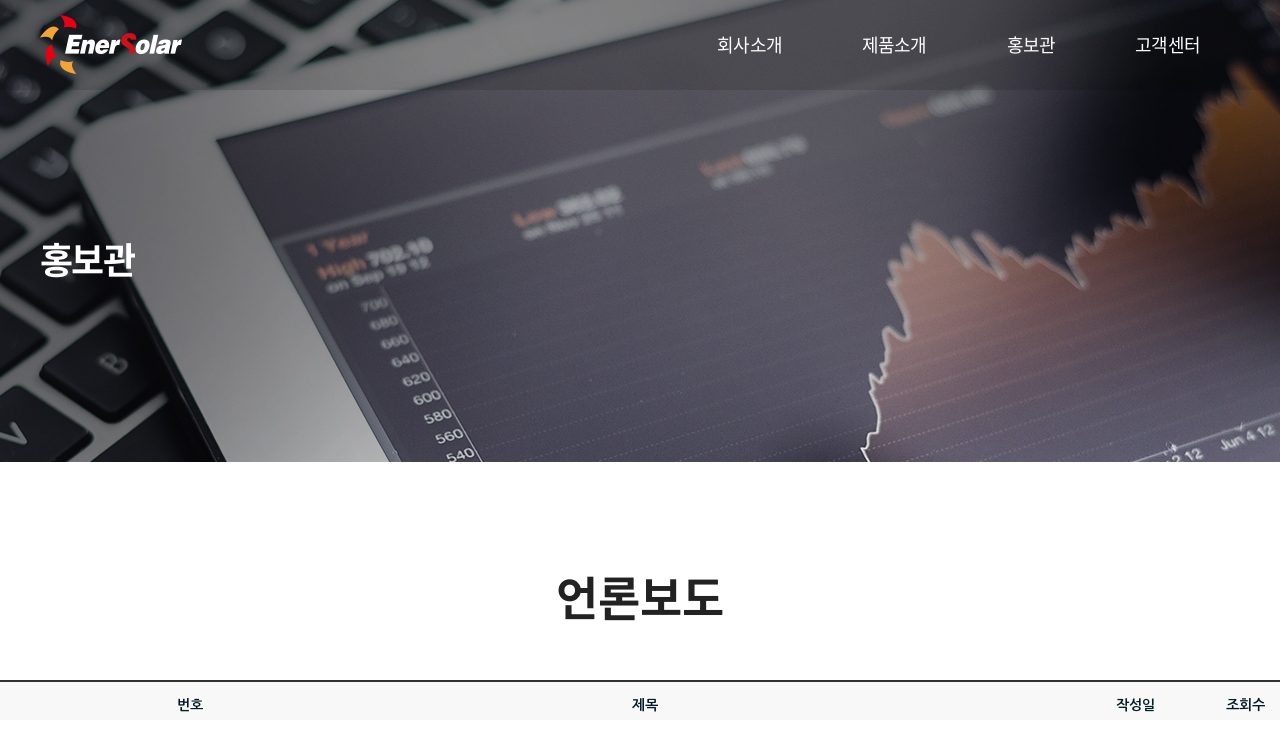

--- FILE ---
content_type: text/html;charset=utf-8
request_url: http://enersolar.co.kr/promotion/coverage/index.jsp
body_size: 6137
content:

















<!DOCTYPE html PUBLIC "-//W3C//DTD XHTML 1.0 Transitional//EN" "http://www.w3.org/TR/xhtml1/DTD/xhtml1-transitional.dtd">
<html xmlns="http://www.w3.org/1999/xhtml" xml:lang="ko" lang="ko">
<head>
<meta http-equiv="Content-Type" content="text/html; charset=utf-8" />




<!-- /** [version:v1.0.2 update:18.09.12] **/ -->



<title>에너솔라</title>
<meta http-equiv="Content-Type" content="text/html; charset=utf-8" />
<meta http-equiv="X-UA-compatible" content="IE=edge,chrome=1">
<meta name="viewport" content="width=device-width,initial-scale=1.0" />
<meta name="format-detection" content="telephone=no">
<meta name="description" content="페이지설명" />
<meta name="keywords" content="검색키워드등록" />
<meta name="classification" content="검색사이트 카테고리 등록" />

<link rel="stylesheet" href="/css/basic.css" type="text/css" media="all" />
<link rel="stylesheet" href="/css/board.css" type="text/css" media="all" />
<link rel="stylesheet" href="/css/layout.css" type="text/css" media="all" />
<link rel="stylesheet" href="/css/main.css" type="text/css" media="all" />
<link rel="stylesheet" href="/css/content.css" type="text/css" media="all" />
<link rel="stylesheet" href="/css/poppins.css" type="text/css" media="all" />
<link rel="stylesheet" href="/css/notosanskr.css" type="text/css" media="all" />
<link rel="stylesheet" href="/css/roboto.css" type="text/css" media="all" />
<link rel="stylesheet" href="/css/jquery.datetimepicker.css" type="text/css" media="all" />
<link href="/summernote/jquery-ui.css" rel="stylesheet" type="text/css" />
<link rel="stylesheet" href="/css/gap.css" type="text/css" media="all" />

<!-- less 색상 -->
<link rel="stylesheet/less" type="text/css" href="/css/pro_color.less">
<script type="text/javascript" src="/js/less.min.js"></script>


<!--[if lt IE 9]>
<script src="//html5shiv.googlecode.com/svn/trunk/html5.js"></script>
<meta http-equiv="X-UA-Compatible" content="IE=9" />
<script src="http://ie7-js.googlecode.com/svn/version/2.1(beta4)/IE9.js"></script>
<![endif]-->

<script type="text/javascript" src="/js/function.js"></script>
<script type="text/javascript" src="/js/menu.js"></script>
<script type="text/javascript" src="/js/calendar_beans_v2.0.js"></script>
<script type="text/javascript" src="/js/jquery-1.8.0.min.js"></script>
<script type="text/javascript" src="/js/dev.js"></script>
<script type="text/javascript" src="/js/vizenweblog.js"></script>

<!-- aos 동적효과 --> 
<!--
<script type="text/javascript" src="/js/aos.js"></script>
<link rel="stylesheet" href="/css/aos.css" type="text/css" media="all" />
<script>
		AOS.init({
		});
</script>
-->

<!-- 달력 변경 jquery.js 버젼업, datetimepicker.full.js 달력 js -->
<script src="/js/jquery.js"></script>
<script src="/js/jquery.datetimepicker.full.js"></script>
<!-- 달력 변경 끝 -->
<!--<script src="/js/zoom.js"></script>-->
<!--반응형사이트 아닐경우 활성화-->

<!-- summernote editor-->
<link href="/summernote/bootstrap-3.3.2-dist/css/bootstrap.css" rel="stylesheet">
<link href="/summernote/summernote.css" rel="stylesheet">
<!-- LTYPE 사용시 중복되면 js 제거 -->
<script src="/summernote/bootstrap-3.3.2-dist/js/bootstrap.js"></script> 
<script type="text/javascript" src="/js/jquery.form.js"></script>
<script src="/js/jQuery.MultiFile.min.js"></script>
<script src="/summernote/summernote.js"></script>
<script src="/summernote/lang/summernote-ko-KR.js"></script>
<!-- include summernote css/js-->

<!-- bx슬라이더 -->
<script type="text/javascript" src="/js/jquery.bxslider.min.js"></script>

<!-- 슬릭슬라이더 -->
<link rel="stylesheet" href="/css/slick.css" type="text/css" media="all" />
<link rel="stylesheet" href="/css/slick-theme.css" type="text/css" media="all" />
<script src="/js/slick.js" type="text/javascript" charset="utf-8"></script>
<script src="/js/slick.min.js" type="text/javascript" charset="utf-8"></script>

<!-- <script type="text/javascript" src="http://code.jquery.com/jquery-latest.min.js"></script> -->
<script type="text/javascript" src="/js/function_jquery.js"></script>

<script type="text/javascript" src="/smarteditor/js/HuskyEZCreator.js"></script>
<script type="text/javascript" src="/js/jquery.colorPicker.js"></script>
<script type='text/javascript' src='/js/validationBind.js'></script> 

<!-- <script type="text/javascript" src="/js/q.js"></script> -->



<script>
$(window).load(function(){
	jQuery.datetimepicker.setLocale('ko');		// 달력 언어 설정
	if($(parent.frames['mainFrame']).size() > 0){
		
		//$("[name=mainFrame]",parent.document).attr("src",$(parent.frames['mainFrame'].document).get(0).URL);	
	}	
})


var commonhour = '13';
var commonminute = '26';
var commonsecond = '27';

var key = '1769142385155';
</script>









<script type="text/javascript" src="/js/jQ.js"></script>

<!-- viewport 640px -->
<script type='text/javascript' src='/js/viewport.js'></script> 
<link rel="stylesheet" href="/css/board_mobile.css" type="text/css" media="all" /> 


<script type="text/javascript">
var rowCount = 13

$(window).load(function(){
	
	
	if($(".program_table tbody tr").size() == rowCount){
		$(".mo_programPage").hide();	
	}
	$(".program_table td.tit").mouseenter(function(){
		$(this).parent("tr").addClass("on_e");
	});
	$(".program_table td.tit").mouseleave(function(){
		$(this).parent("tr").removeClass("on_e");
	});
	
})

function goSearch() {
	$("#searchForm").submit();
}

function goLogin() {
	if (confirm("로그인 페이지로 이동합니다.")){
		$("#urlMaintain").submit();
	} else {
		document.location.href = "index.jsp?reqPageNo=1";
	}
}

function more(){
	
	//다음페이지 계산
	var reqPageNo = (Math.ceil($(".program_table tbody tr").size()/10)+1);

	$.post("index.jsp",
	{
		reqPageNo : reqPageNo,
		stype : $("#stype").val(),
		sval : $("#sval").val()
		
	},function(data){


		$(".program_table tbody").append($(data).find(".programBody").html());
		
		if($(".program_table tbody tr").size() == rowCount){
			$(".mo_programPage").hide();
		}
		
		
	}).fail(function(error){
		
	})
	
}
</script>
</head>

<body>

<div id="wrap">
	





<div id="com1" style="width:0px; height:0px; position:absolute; left:0px; top:0px; z-index:1;display:none;" > 
<script type='text/javascript' src="http://weblog.enersolar.co.kr/stat_js.jsp?sitenum=1"></script>
</div>



<div id="com2" style="width:0px; height:0px; position:absolute; left:0px; top:0px; z-index:1"> 
<form name="urlMaintain" id="urlMaintain" action="/member/login.jsp" method="post">
	<input type="hidden" name="url" id="main_url" value="/promotion/coverage/index.jsp" />
	<input type="hidden" name="param" id="main_param" value="" />
</form>
</div>



<!-- header -->
<div id="header">
	<div class="inner">
		<h1 class="logo"><a href="/"><img src="/img/logo_header.png" alt="KD Ener Solar 로고"></a></h1>
		<div class="gnb">
			<ul>
				<li>
					<a href="/company/intro/index.jsp">회사소개</a>
					<ul class="depth02">
						<li><a href="/company/intro/index.jsp">회사소개</a></li>
						<li><a href="/company/ceo/index.jsp">CEO 인사말</a></li>
						<li><a href="/company/history/index.jsp">연혁</a></li>
						<li><a href="/company/location/index.jsp">찾아오시는 길</a></li>
					</ul>
				</li>
				<li>
					<a href="/products/charger/index.jsp">제품소개</a>
					<ul class="depth02">
						<li><a href="/products/charger/index.jsp">중전기기</a></li>
						<li><a href="/products/solar/index.jsp">태양광 발전</a></li>
						<li><a href="/products/geothermal/index.jsp">지열시스템</a></li>
					</ul>
				</li>
				<li>
					<a href="/promotion/coverage/index.jsp">홍보관</a>
					<ul class="depth02">
						<li><a href="/promotion/coverage/index.jsp">언론보도</a></li>
						<li><a href="/promotion/data/index.jsp">PR자료</a></li>
						<li><a href="/promotion/certification/index.jsp">보유 인증</a></li>
						<li><a href="/promotion/performance/index.jsp">납품 실적</a></li>
						<li><a href="/promotion/notice/index.jsp">공지사항</a></li>
					</ul>
				</li>
				<li>
					<a href="/service/as/index.jsp">고객센터</a>
					<ul class="depth02">
						<li><a href="/service/as/index.jsp">A/S 신청</a></li>
						<li><a href="/service/reference/index.jsp">자료실</a></li>
						<li><a href="/service/inquiry/index.jsp">1:1문의</a></li>
					</ul>
				</li>
			</ul>
		</div>
		<div class="m_btn">
			<img src="/img/m_btn.png" alt="모바일메뉴 버튼">
		</div>
	</div>
</div>
<div id="header_blank"></div>
<div id="m_menu">
	<div class="x_btn"><img src="/img/m_menu_x_btn.png" alt="모바일메뉴 닫기"></div>
	<div class="top">
		<a href="/" class="logo"><img src="/img/logo.png" alt="KD Ener Solar 로고"></a>
	</div>
	<div class="gnb">
		<ul></ul>
	</div>
</div>
<div id="m_menu_bg"></div>
<script>
	// pc 메뉴 == 모바일 메뉴
	$(document).ready(function(){
		var gnbHtml = $('#header .gnb ul').html();
		$('#m_menu .gnb ul').html(gnbHtml);
	})
	// PC 메뉴
	$(window).load(function(){
		$('#header .gnb > ul > li').mouseenter(function(){
			$(this).find('.depth02').show();
		});
		$('#header .gnb > ul > li').mouseleave(function(){
			$(this).find('.depth02').hide();
		});
	});
	// 모바일메뉴
	$(window).load(function(){
		$("#m_menu .gnb > ul > li > ul.depth02").hide();	
		$("#m_menu .gnb > ul > li > a").click(function(){
			var subcont = $(this).next("ul.depth02");

			if( subcont.is(":visible") ){ //닫을 때
				subcont.slideUp();
				$(this).parent().removeClass("on");
			}else{
				subcont.slideDown(); // 열릴 때
				$("#m_menu .gnb > ul > li > ul.depth02").not(subcont).slideUp();
				$("#m_menu .gnb > ul > li").not(this).removeClass("on");
				$(this).parent().addClass("on");
			}
		});
		$("#header .m_btn").click(function(){
			$("#m_menu").animate({"right":"0"},200);
			$("#m_menu_bg").css({"display":"block"}).animate({"opacity":"1"},200);
			$('body').addClass('on');
		});
		$("#m_menu .x_btn , #m_menu_bg").click(function(){
			$("#m_menu").animate({"right":"-2000px"},200);
			$("#m_menu_bg").animate({"opacity":"0"},200, function(){
				$(this).css({"display":"none"});
			});
			$('body').removeClass('on');
		});

	});
	$(window).on("load resize",function(){
		var winW = $(this).width();
		if(winW<1000){
			$("#m_menu .gnb > ul > li > a").click(function(e){
				e.preventDefault();
				return false;
			});
		}
	}).resize();
</script>
<!-- header / -->

	

<!-- sub_common -->
<div class="sub_common">
	<div class="inner">
		<div class="txt_box">
			<h2></h2>
			<!-- <ul>
				<li><a href="/">HOME</a></li>
			</ul> -->
		</div>
	</div>
</div>
<script>
	$(document).ready(function(){
		var url = window.location.pathname;
		var urlPathname = url.substring( 0, url.substring(1).indexOf('/') + 2 );
		var fileName = url.substring(url.lastIndexOf('/') + 1);
		var isForDev = fileName == "index.jsp" || fileName == "read.jsp" || fileName == "edit.jsp" || fileName == "write.jsp" || fileName == "password.jsp" ;
		
		// sub_common
		$("#header .gnb > ul > li > ul li a").each(function() {
			if ( $(this).attr("href") == url ){
				var idx = $(this).parent().parent().parent().index();
				var title = $(this).parent().parent().parent().find('>a').text(); // depth01
				var link = $(this).parent().parent().parent().find('>a').attr('href'); // depth01 링크
				var depth02 = $(this).parent().html(); // depth02

				$('.sub_common').css("background-image", "url('/img/sub_visual0" + idx + ".jpg')");
				$('.sub_common .txt_box h2').text( title );
				$('.sub_common .txt_box ul').append('<li><a href="' + link + '">' + title + '</a></li>');
				$('.sub_common .txt_box ul').append("<li>" + depth02 + "</li>");
			}
			else if ( isForDev ){
				if ( $(this).attr("href").indexOf( url.substring(0, url.lastIndexOf('/')+1 ) ) > -1 ){
					var idx = $(this).parent().parent().parent().index();
					var title = $(this).parent().parent().parent().find('>a').text(); // depth01
					var link = $(this).parent().parent().parent().find('>a').attr('href'); // depth01 링크
					var depth02 = $(this).parent().html(); // depth02

					$('.sub_common').css("background-image", "url('/img/sub_visual0" + idx + ".jpg')");
					$('.sub_common .txt_box h2').text( title );
					$('.sub_common .txt_box ul').append('<li><a href="' + link + '">' + title + '</a></li>');
					$('.sub_common .txt_box ul').append("<li>" + depth02 + "</li>");
				}
			}
		});
	});
</script>
<!-- sub_common / -->

<div class="sub_tit">
	<h3>언론보도</h3>
</div>	
	<!-- 프로그램시작 -->
	<div class="programCon" data-aos="fade-down" data-aos-delay="400">
		<div class="program_table five_table1">
			<table class="ig_type">
				<colgroup>
					<col class="wauto" />
					<col class="w80 none1000" />
					<col width="*" />
					<col class="w150" />
					<col class="w70" />
				</colgroup>
				<thead>
					<tr>
						<th>&nbsp;</th>
						<th class="none1000">
						<!-- property:번호 -->
						번호
						</th>
						<th>
						<!-- property:제목 -->
						제목
						</th>
						<th>
						<!-- property:작성일 -->
						작성일
						</th>
						<th>
						<!-- property:조회수 -->
						조회수
						</th>					</tr>
				</thead>
				<tbody class="programBody">
				
					<tr class="">
						<td class="nt_list" style='cursor:pointer;' onclick="location.href='read.jsp?reqPageNo=1&no=18'">
                            <div class="img_box">
							
								
									<img src="/upload/bodo/1765504394940_212.jpeg" alt="" width="150px" height="150px"/>
										
							
							</div>
						</td>
						<td class="none1000">
						
						13
						
						</td>
						<td class="tit" style='cursor:pointer;' onclick="location.href='read.jsp?reqPageNo=1&no=18'">
							<span class="up_btnw">
								
								
								<span class="show1000i"></span>
							</span>
							<p class="mmw100">
								[전기신문] 에너솔라 그룹, 몽골 경제특구에 재생에너지 솔루션 이식...도시·농업 플랫폼 동시 설계
								<span class="none1000"></span>
							</p>
						</td>
						<td class="marmar">
						
						2025-12-12  
						
						
						
						</td>
						<td class="hi_td marmar">
							<span class="hit"><img src="/manage/img/ucount_icon.png" /></span>35			
						</td>
					</tr>
					
					<tr class="">
						<td class="nt_list" style='cursor:pointer;' onclick="location.href='read.jsp?reqPageNo=1&no=17'">
                            <div class="img_box">
							
								
									<img src="/upload/bodo/1732671130231_513.jpg" alt="" width="150px" height="150px"/>
										
							
							</div>
						</td>
						<td class="none1000">
						
						12
						
						</td>
						<td class="tit" style='cursor:pointer;' onclick="location.href='read.jsp?reqPageNo=1&no=17'">
							<span class="up_btnw">
								
								
								<span class="show1000i"></span>
							</span>
							<p class="mmw100">
								[전기신문] (2024 품질경영) 에너솔라, 품질우선 경영으로 30년 신뢰 쌓아…전력·신재생 시장 선도
								<span class="none1000"></span>
							</p>
						</td>
						<td class="marmar">
						
						2024-11-26  
						
						
						
						</td>
						<td class="hi_td marmar">
							<span class="hit"><img src="/manage/img/ucount_icon.png" /></span>137			
						</td>
					</tr>
					
					<tr class="">
						<td class="nt_list" style='cursor:pointer;' onclick="location.href='read.jsp?reqPageNo=1&no=16'">
                            <div class="img_box">
							
								
									<img src="/upload/bodo/1682475329308_48.jpg" alt="" width="150px" height="150px"/>
										
							
							</div>
						</td>
						<td class="none1000">
						
						11
						
						</td>
						<td class="tit" style='cursor:pointer;' onclick="location.href='read.jsp?reqPageNo=1&no=16'">
							<span class="up_btnw">
								
								
								<span class="show1000i"></span>
							</span>
							<p class="mmw100">
								[전기신문] 에너솔라, &#39;지붕형BIPV 등 태양광 제품과 전기화재 복합진단 배전반&#39; 등
								<span class="none1000"></span>
							</p>
						</td>
						<td class="marmar">
						
						2023-04-26  
						
						
						
						</td>
						<td class="hi_td marmar">
							<span class="hit"><img src="/manage/img/ucount_icon.png" /></span>311			
						</td>
					</tr>
					
					<tr class="">
						<td class="nt_list" style='cursor:pointer;' onclick="location.href='read.jsp?reqPageNo=1&no=15'">
                            <div class="img_box">
							
								
									<img src="/upload/bodo/1668988053749_150.png" alt="" width="150px" height="150px"/>
										
							
							</div>
						</td>
						<td class="none1000">
						
						10
						
						</td>
						<td class="tit" style='cursor:pointer;' onclick="location.href='read.jsp?reqPageNo=1&no=15'">
							<span class="up_btnw">
								
								
								<span class="show1000i"></span>
							</span>
							<p class="mmw100">
								[전기신문] 전기문화대상 시상식 수상자 명단(에너솔라 조달청장상 수상)
								<span class="none1000"></span>
							</p>
						</td>
						<td class="marmar">
						
						2022-11-21  
						
						
						
						</td>
						<td class="hi_td marmar">
							<span class="hit"><img src="/manage/img/ucount_icon.png" /></span>162			
						</td>
					</tr>
					
					<tr class="">
						<td class="nt_list" style='cursor:pointer;' onclick="location.href='read.jsp?reqPageNo=1&no=14'">
                            <div class="img_box">
							
								
									<img src="/upload/bodo/1649054509463_585.png" alt="" width="150px" height="150px"/>
										
							
							</div>
						</td>
						<td class="none1000">
						
						9
						
						</td>
						<td class="tit" style='cursor:pointer;' onclick="location.href='read.jsp?reqPageNo=1&no=14'">
							<span class="up_btnw">
								
								
								<span class="show1000i"></span>
							</span>
							<p class="mmw100">
								[전기신문] 에너솔라, &#39;코리아 나라장터 엑스포 2022&#39; 참가
								<span class="none1000"></span>
							</p>
						</td>
						<td class="marmar">
						
						2022-04-04  
						
						
						
						</td>
						<td class="hi_td marmar">
							<span class="hit"><img src="/manage/img/ucount_icon.png" /></span>217			
						</td>
					</tr>
					
					<tr class="">
						<td class="nt_list" style='cursor:pointer;' onclick="location.href='read.jsp?reqPageNo=1&no=13'">
                            <div class="img_box">
							
								
									<img src="/upload/bodo/1640735866584_139.jpg" alt="" width="150px" height="150px"/>
										
							
							</div>
						</td>
						<td class="none1000">
						
						8
						
						</td>
						<td class="tit" style='cursor:pointer;' onclick="location.href='read.jsp?reqPageNo=1&no=13'">
							<span class="up_btnw">
								
								
								<span class="show1000i"></span>
							</span>
							<p class="mmw100">
								[강원일보][포토뉴스]에너솔라 기부금 전달
								<span class="none1000"></span>
							</p>
						</td>
						<td class="marmar">
						
						2021-12-29  
						
						
						
						</td>
						<td class="hi_td marmar">
							<span class="hit"><img src="/manage/img/ucount_icon.png" /></span>235			
						</td>
					</tr>
					
					<tr class="">
						<td class="nt_list" style='cursor:pointer;' onclick="location.href='read.jsp?reqPageNo=1&no=12'">
                            <div class="img_box">
							
								
									<img src="/upload/bodo/1610521112803_942.jpg" alt="" width="150px" height="150px"/>
										
							
							</div>
						</td>
						<td class="none1000">
						
						7
						
						</td>
						<td class="tit" style='cursor:pointer;' onclick="location.href='read.jsp?reqPageNo=1&no=12'">
							<span class="up_btnw">
								
								
								<span class="show1000i"></span>
							</span>
							<p class="mmw100">
								[전기신문] 에너솔라 전기화재 복합진단 자동소화 배전반 PR 광고(21.01.13 종이신문)
								<span class="none1000"></span>
							</p>
						</td>
						<td class="marmar">
						
						2021-01-13  
						
						
						
						</td>
						<td class="hi_td marmar">
							<span class="hit"><img src="/manage/img/ucount_icon.png" /></span>212			
						</td>
					</tr>
					
					<tr class="">
						<td class="nt_list" style='cursor:pointer;' onclick="location.href='read.jsp?reqPageNo=1&no=11'">
                            <div class="img_box">
							
								
									<img src="/upload/bodo/1610327733849_283.jpg" alt="" width="150px" height="150px"/>
										
							
							</div>
						</td>
						<td class="none1000">
						
						6
						
						</td>
						<td class="tit" style='cursor:pointer;' onclick="location.href='read.jsp?reqPageNo=1&no=11'">
							<span class="up_btnw">
								
								
								<span class="show1000i"></span>
							</span>
							<p class="mmw100">
								[강원도민일보] [포토뉴스]㈜에너솔라 장학금 전달
								<span class="none1000"></span>
							</p>
						</td>
						<td class="marmar">
						
						2021-01-11  
						
						
						
						</td>
						<td class="hi_td marmar">
							<span class="hit"><img src="/manage/img/ucount_icon.png" /></span>214			
						</td>
					</tr>
					
					<tr class="">
						<td class="nt_list" style='cursor:pointer;' onclick="location.href='read.jsp?reqPageNo=1&no=10'">
                            <div class="img_box">
							
								
									<img src="/upload/bodo/1606434478723_499.jpg" alt="" width="150px" height="150px"/>
										
							
							</div>
						</td>
						<td class="none1000">
						
						5
						
						</td>
						<td class="tit" style='cursor:pointer;' onclick="location.href='read.jsp?reqPageNo=1&no=10'">
							<span class="up_btnw">
								
								
								<span class="show1000i"></span>
							</span>
							<p class="mmw100">
								[강원도민일보] 에너솔라 장학금 1000만원 기탁
								<span class="none1000"></span>
							</p>
						</td>
						<td class="marmar">
						
						2020-11-27  
						
						
						
						</td>
						<td class="hi_td marmar">
							<span class="hit"><img src="/manage/img/ucount_icon.png" /></span>184			
						</td>
					</tr>
					
					<tr class="">
						<td class="nt_list" style='cursor:pointer;' onclick="location.href='read.jsp?reqPageNo=1&no=9'">
                            <div class="img_box">
							
								
									<img src="/upload/bodo/1606377092436_239.jpg" alt="" width="150px" height="150px"/>
										
							
							</div>
						</td>
						<td class="none1000">
						
						4
						
						</td>
						<td class="tit" style='cursor:pointer;' onclick="location.href='read.jsp?reqPageNo=1&no=9'">
							<span class="up_btnw">
								
								
								<span class="show1000i"></span>
							</span>
							<p class="mmw100">
								[전기신문] 에너솔라, ‘전기화재 복합진단 배전반’ 조달우수 인증획득
								<span class="none1000"></span>
							</p>
						</td>
						<td class="marmar">
						
						2020-11-26  
						
						
						
						</td>
						<td class="hi_td marmar">
							<span class="hit"><img src="/manage/img/ucount_icon.png" /></span>183			
						</td>
					</tr>
					
					
				</tbody>
			</table>
		</div>
		<div class="mo_programPage"><a href="javascript:;" onclick="more()"><!-- property:더보기 -->더보기<span>+</span></a></div>
		
		<div class='programPage'> <a class='active page_first'>1</a><a href='/promotion/coverage/index.jsp?reqPageNo=2' class=''>2</a> </div> <!-- 페이징 처리 -->
		
		<form name="searchForm" id="searchForm" action="index.jsp" method="get">
		<div class="program_search">
			
			
			
			<select name="stype" title="검색을 선택해주세요."><!-- property:검색을 선택하세요. -->
				<option value="all" ><!-- property:제목+내용 -->제목+내용</option>
				<option value="title" ><!-- property:제목 -->제목</option>
				<option value="contents" ><!-- property:내용 -->내용</option>
				<option value="name" ><!-- property:작성자 -->작성자</option>
			</select>
		
			<span>
				<input type="text" name="sval" id="sval" value="" />
				<a href="javascript:;" onclick="$('#searchForm').submit()" ><!-- property:검색 -->검색</a>
			</span>
		</div>
		</form>
	</div>
	<!-- 프로그램끝 -->
	

	

<div class="sitemap">
	<div class="inner">
		<a href="javascript:;" class="sitemap_btn on"><img src="/img/sitemap_btn.jpg" alt="사이트맵 버튼" /></a>
		<div class="gnb">
			<ul></ul>
		</div>
	</div>
	<script>
		// pc 메뉴 == 사이트맵
		$(document).ready(function(){
			var gnbHtml = $('#header .gnb ul').html();
			$('.sitemap .gnb ul').html(gnbHtml);
		});
		// 사이트 맵
		$('.sitemap .sitemap_btn').on('click', function(){
			$(this).next('.gnb').slideToggle(200);
			$(this).toggleClass("on");
		});
	</script>
</div>

<!-- footer -->
<div id="footer">
	<div class="inner">
		<div class="footer_top">
			<div class="left">
				<a href="/member/agree.jsp">이용약관</a>
				<a href="/member/policy.jsp">개인정보처리방침</a>
			</div>
			<h1 class="logo"><img src="/img/logo_footer.png" alt="KD Ener Solar 로고" /></h1>
		</div>
		<div class="footer_bot">
			<div class="left">
				<ul>
					<li><b>대표이사</b>  홍정승</li>
					<li><b>개인정보관리 책임자</b>김연수(webmaster@enersolar.co.kr)</li>
					<li><b>사업자 등록번호</b>  206-81-50067</li>
				</ul>
				<ul>
					<li><b>본사</b> 강원도 춘천시 남산면 해오름길 117(302호)</li>
					<li><b>영업문의</b> 02-2229-4821(수배전반) 02-2229-4815(태양광)</li>
					<li><b>A/S문의</b> 033-245-8911</li>
					<li><b>이메일 무단 수집 거부</b></li>
				</ul>
			</div>
			<h6>COPYRIGHT © 2020 BY <span>ENERSOLAR</span> CO.LTD. All RIGHTS RESERVED</h6>
		</div>
	</div>
</div>
<!-- footer / -->
	
</div>
</body>
</html>



--- FILE ---
content_type: text/html;charset=euc-kr
request_url: http://weblog.enersolar.co.kr/stat_js.jsp?sitenum=1
body_size: 3274
content:



// ------------------------------------20170828 추가------------------------------------
var uanaVigatorOs = navigator.userAgent;
var AgentUserOs= uanaVigatorOs.replace(/ /g,'');
var Ostxt="";
var OSName="";
var OsVers="";

new function() {
    var OsNo = navigator.userAgent.toLowerCase(); 

    jQuery.os = {
        Linux: /linux/.test(OsNo),
        Unix: /x11/.test(OsNo),
        Mac: /mac/.test(OsNo),
        Windows: /win/.test(OsNo)
    }
}

function getAndroidDevName() {

 var ua = navigator.userAgent;

 var regex = /Android (.*);.*;\s*(.*)\sBuild/;

 var match = regex.exec(ua);

 if(match) {

  var ver = match[1];

  var dev_name = match[2];

  return "Android " + dev_name + "||" + ver;

 }

 return "Android||";

}


function OSInfoDev(){
	
	if($.os.Windows) {
	
		
		if(AgentUserOs.indexOf("WindowsCE") != -1) OSName="Windows||CE";
		else if(AgentUserOs.indexOf("Windows95") != -1) OSName="Windows||95";
		else if(AgentUserOs.indexOf("Windows98") != -1) {
			if (AgentUserOs.indexOf("Win9x4.90") != -1){
				OSName="Windows||ME"
			}else{ 
				OSName="Windows||98"; 
			}
	   }else if(AgentUserOs.indexOf("WindowsNT4.0") != -1) OSName="Windows||NT 4.0";
		else if(AgentUserOs.indexOf("WindowsNT5.0") != -1) OSName="Windows||2000";
		else if(AgentUserOs.indexOf("WindowsNT5.01") != -1) OSName="Windows||2000, Service Pack 1 (SP1)";
		else if(AgentUserOs.indexOf("WindowsNT5.1") != -1) OSName="Windows||XP";
		else if(AgentUserOs.indexOf("WindowsNT5.2") != -1) OSName="Windows||2003";
		else if(AgentUserOs.indexOf("WindowsNT6.0") != -1) OSName="Windows||Vista/Server 2008";
		else if(AgentUserOs.indexOf("WindowsNT6.1") != -1) OSName="Windows||7";
		else if(AgentUserOs.indexOf("WindowsNT6.2") != -1) OSName="Windows||8";
		else if(AgentUserOs.indexOf("WindowsNT6.3") != -1) OSName="Windows||8.1";
		else if(AgentUserOs.indexOf("WindowsNT6.4") != -1 || AgentUserOs.indexOf("WindowsNT10.0") != -1) OSName="Windows||10";
		else if(appname.indexOf("nt 6.4") != -1 ) OSName="Windows||10";
		else if(AgentUserOs.indexOf("WindowsPhone8.0") != -1) OSName="Windows||Phone 8.0";
		else if(AgentUserOs.indexOf("WindowsPhoneOS7.5") != -1) OSName="Windows||Phone 7.5";
		else if(AgentUserOs.indexOf("Xbox") != -1) OSName="Xbox||360";
		else if(AgentUserOs.indexOf("XboxOne") != -1) OSName="Xbox||One";
		else if(AgentUserOs.indexOf("Win16") != -1) OSName="Windows||3.x";
		else if(AgentUserOs.indexOf("ARM") != -1) OSName="Windows||RT";
		else OSName="Windows||";
	
		OsVers="";
	
	} else if ($.os.Linux) {
		if(AgentUserOs.indexOf("Android") != -1) { OSName = getAndroidDevName(); }
		else if(AgentUserOs.indexOf("BlackBerry9000") != -1) OSName="BlackBerry||9000";
		else if(AgentUserOs.indexOf("BlackBerry9300") != -1) OSName="BlackBerry||9300";
		else if(AgentUserOs.indexOf("BlackBerry9700") != -1) OSName="BlackBerry||9700";
		else if(AgentUserOs.indexOf("BlackBerry9780") != -1) OSName="BlackBerry||9780";
		else if(AgentUserOs.indexOf("BlackBerry9900") != -1) OSName="BlackBerry||9900";
		else if(AgentUserOs.indexOf("BlackBerry;Opera Mini") != -1) OSName="Opera||9.80";
		else if(AgentUserOs.indexOf("Symbian/3") != -1) OSName="Symbian||OS3";
		else if(AgentUserOs.indexOf("SymbianOS/6") != -1) OSName="Symbian||OS6";
		else if(AgentUserOs.indexOf("SymbianOS/9") != -1) OSName="Symbian||OS9";
		else if(AgentUserOs.indexOf("Ubuntu") != -1) OSName="Ubuntu||";
		else if(AgentUserOs.indexOf("PDA") != -1) OSName="PDA||";
		else if(AgentUserOs.indexOf("NintendoWii") != -1) OSName="Nintendo||Wii";	
		else if(AgentUserOs.indexOf("PSP") != -1) OSName="PlayStation||Portable";
		else if(AgentUserOs.indexOf("PS2;") != -1) OSName="PlayStation||2";
		else if(AgentUserOs.indexOf("PLAYSTATION3") != -1) OSName="PlayStation||3";	
		else OSName="Linux||";
	
		OsVers = "";
	
	} else if ($.os.Unix) {
		OSName="UNIX||";
	} else if ($.os.Mac) {
		
			
	   if(AgentUserOs.indexOf("iPad") != -1 || AgentUserOs.indexOf("iPhone") != -1){
			var iOS = parseFloat(
				    ('' + (/CPU.*OS ([0-9_]{1,5})|(CPU like).*AppleWebKit.*Mobile/i.exec(navigator.userAgent) || [0,''])[1])
				    .replace('undefined', '3_2').replace('_', '.').replace('_', '')
			) || false;
			if(!iOS){
				OSName = "IOS||";
			}else{
				OSName = "IOS||"+iOS
			}
	   }else if((AgentUserOs.indexOf("MacOSX")) != -1) OSName="Mac||";
		else OSName="Mac||";
		
		
	} else {
		OSName="ETC||";
	}
  var OSDev = OSName + OsVers;
  return OSDev;
}
navigator.sayswho= (function(){
    var ua= navigator.userAgent, tem, 
    M= ua.match(/(opera|chrome|safari|firefox|msie|trident(?=\/))\/?\s*(\d+)/i) || [];
    if(/trident/i.test(M[1])){
        tem=  /\brv[ :]+(\d+)/g.exec(ua) || [];
        return 'Internet Explorer||'+(tem[1] || '');
    }else if(/msie/i.test(M[1].toLowerCase())){
      
        return 'Internet Explorer||'+(M[2] || '');
    }

    if(M[1]=== 'Chrome'){
        tem= ua.match(/\b(OPR|Edge)\/(\d+)/);
        if(tem!= null) return tem.slice(1).join(' ').replace('OPR', 'Opera');
    }
    M= M[2]? [M[1], M[2]]: [navigator.appName, navigator.appVersion, '-?'];
    if((tem= ua.match(/version\/(\d+)/i))!= null) M.splice(1, 1, tem[1]);
    return M.join('||');
})();
// ------------------------------------20170828 추가------------------------------------

var chatId;
function setStat()
{                 
	var sitenum = "1";
	var sessionid = "SESSIONID_"+sitenum;
	var connectid = "CONNECTID_"+sitenum;
	var refid	  = "REFID_"+sitenum;

	var appname = navigator.userAgent;
	var os;
	var osversion;
	var browser;
	var browsername;
	var isfirst = false;

	// 체크 해상도
	var vn_screenx = screen.width; // 화면스크린 넓이
	var vn_screeny = screen.height; // 화면스크린 높이

	var resolution = vn_screenx + " * " + vn_screeny;

	// 체크 타임존
	var tz = new Date();
	var tzStr = (tz.getTimezoneOffset()/60) * -1;

	// 체크 사용언어별
	var lang;

	if (navigator.appName == "Netscape")
		lang = navigator.language;
	else
		lang = navigator.language;

	var userAgentInfoValueFromQ = navigator.userAgent.replace(/ /g,'');  // 김진규 추가

	// os check START
	var ros = OSInfoDev();
	os = ros.split("||")[0]; osversion=(ros.split("||")[1] == "" ? "-" : ros.split("||")[1]);
	// os check END

	// browser check START
	var browserversion = navigator.sayswho;
	if(browserversion != undefined){
		browser=browserversion.replace("||"," ").toUpperCase()+".0"; browsername=browserversion.split("||")[0];
	}else { 
		browser = "ETC"; browsername=navigator.platform; 
	}
	//browser check END

	var url = document.URL
	var urls = url.split("?");
	var urlhost = urls[0];
	var urlquery = urls.length>1 ? urls[1] : "";
//alert(typeof("parent.document"));

	var pref = "";//document==null ? "" : parent.document.referrer;
	var ref = document.referrer;
	var refs, refhost="", refquery="";

	try{ pref = parent.document.referrer;}catch(_e){ try{ pref = top.document.referrer; }catch(_e){ pref = ""} }

	if(pref != ref)
	{
		ref = pref;
	}

	if(ref==url)
	{
		ref = "";
	}
	else
	{
		refs = ref.split("?");
		refhost = refs[0];
		refquery = refs.length>1 ? refs[1] : "";
	}

	// 유입경로별 인서트 로직추가
	var cururl = url;
	var cururl2 = "";
	
	if(cururl.indexOf("http://www.") > -1) {
		cururl2 = cururl.substring(11, cururl.substring(11).indexOf("/") + 11);
	} else if(cururl.indexOf("http://") > -1) {
		cururl2 = cururl.substring(7, cururl.substring(7).indexOf("/") + 7);
	}

	var refurl = ref;
	var refurl2 = "";

	if(refurl.indexOf("http://www.") > -1) {
		refurl2 = refurl.substring(11, refurl.substring(11).indexOf("/") + 11);
	} else if(refurl.indexOf("http://") > -1) {
		refurl2 = refurl.substring(7, refurl.substring(7).indexOf("/") + 7);
	}
	// 유입경로별 인서트 로직추가 끝

	var expire         = new Date();
	var sessionid_val  = getCookie(sessionid);
	var connectid_val  = getCookie(connectid);
	var refid_val	   = getCookie(refid);
	var curdate        = new Date(2026, 1, 23, 13, 26, 26, expire.getMilliseconds() );

	expire.setTime(curdate.getTime() + 1000 * 3600 * 24 * 365);

	if(sessionid_val=="")
	{
		setCookie(sessionid, ""+curdate.getTime(), expire);
		sessionid_val = ""+curdate.getTime();
	}

	if(connectid_val == "")
	{
		connectid_val = ""+curdate.getTime();		
		setCookie(connectid,connectid_val,null);
		isfirst = true;
	}

	// 유입경로별 인서트 로직추가
	if(refid_val == "") {
		if(refurl2 == "") {
			refid_val = "BOOKMARK";
		} else {
			refid_val = refurl2;
		}
		setCookie(refid,refid_val,null);
	}

	if( (refurl2 != "" && cururl2 != refurl2) && (refurl2 != refid_val) ) {
		
		connectid_val = ""+curdate.getTime();
		setCookie(connectid,connectid_val,null);
		setCookie(refid,refurl2,null);

		isfirst = true;
	}
	// 유입경로별 인서트 로직추가 끝

	chatId = connectid_val;

	// 이미지 링크할 때는 절대 경로로 합니다. HOST명까지 적어 주어야 합니다.
	var img = "http://weblog.enersolar.co.kr/stat.jsp?sitenum=" + sitenum+"&isfirst="+isfirst+"&sessionid="+sessionid_val+"&connectid="+connectid_val+"&os="+escape(os)+"&osversion="+escape(osversion)+"&browser="+escape(browser)+"&browsername="+escape(browsername)+"&ref="+escape((ref))+"&url="+escape((url))+"&resolution="+resolution+"&lang="+lang+"&tzStr="+tzStr;

	document.write("<img src='"+img+"' border=0 width=0 height=0 style=display:none;>");
}

// COOKIE 설정
function getCookie(name)
{
	var nameOfCookie = name + "=";
	var x = 0;
	while (x <= document.cookie.length)
	{
		var y = (x+nameOfCookie.length);
		if (document.cookie.substring (x, y) == nameOfCookie)
		{
			if ((endOfCookie = document.cookie.indexOf (";", y)) == -1)
				endOfCookie = document.cookie.length;
			return unescape (document.cookie.substring(y, endOfCookie));
		}
		x = document.cookie.indexOf (" ", x) + 1;
		if (x == 0)
			break;
	}
	return "";
}

function setCookie (name, value, expires)
{
	if(expires==null) document.cookie = name + "=" + escape (value) + "; path=/";
	else document.cookie = name + "=" + escape (value) + "; path=/; expires=" + expires.toGMTString();
}
///////////////////////////////////////////////////////////////////////////////////////////////////
///////////////////////////////////////////////////////////////////////////////////////////////////
setStat();
///////////////////////////////////////////////////////////////////////////////////////////////////
///////////////////////////////////////////////////////////////////////////////////////////////////


--- FILE ---
content_type: text/css
request_url: http://enersolar.co.kr/css/basic.css
body_size: 623
content:
@charset "utf-8";

/* 크로스브라우징을 위한 CSS 초기화 */
*{margin:0; padding:0;} 
body{font-size:12px; color:#a9a9a9; font-family:'Noto Sans KR', sans-serif;}
a{outline:0px;}
a:link{font-size:12px; color:#a9a9a9; text-decoration:none;}                                       
a:hover{font-size:12px; color:#a9a9a9; text-decoration:none;}
a:visited{font-size:12px; color:#a9a9a9;  text-decoration:none;}
caption, legend{font-size:0px; width:0px; height:0px; overflow:hidden; position:absolute; visibility:hidden;}
img{border:0px;}
fieldset,img{border:0; vertical-align:top;}
table{border-collapse:collapse; border-spacing:0; border:0;}
input,textarea,select{font-family:inherit; font-size:inherit; font-weight:inherit;}
input[type=password]{IME-MODE: disabled;}
ul,ol,dl{list-style:none;}
textarea{overflow:auto;} 
button,label{cursor:pointer;}
hr{display:none; clear:both;}

/* 관리자 에디터에서 ol, ul 붙혔을경우 읽기페이지에서 나오기 */
.readEdit ul{list-style:inside; padding-left:15px;}
.readEdit ol{list-style:decimal; padding-left:15px;}

--- FILE ---
content_type: text/css
request_url: http://enersolar.co.kr/css/board.css
body_size: 17368
content:
@charset "utf-8";
@import url("//fonts.googleapis.com/earlyaccess/nanumgothic.css");

.programCon{max-width:1400px; margin:50px auto 150px; font-family:'Nanum Gothic', sans-serif; letter-spacing:0; overflow:hidden;}
.programCon .urlFile {text-align:left;vertical-align:middle;}
.programCon .urlFile img {vertical-align:middle; margin-right:3px;}
.programCon .urlFile p {padding:15px 0 15px 20px; border-top:1px solid #e5e5e5;}
.programCon .urlFile p a {font-size:13px; color:#000;}
.programCon .faq_table .urlFile {margin-top:15px;}
.programCon .faq_table .urlFile p:last-of-type {border-bottom:1px solid #e5e5e5;}
.readEditSubs {padding:15px 0 15px 20px; font-size:13px; color:#000; border-top:1px solid #e5e5e5;}
.readEditSubs a {font-size:13px; color:#000;}
.mt60{margin-top:60px;}

/*================================================= 회원 =================================================*/


/**** 로그인 ****/
.login_wrap{max-width:1100px; text-align:center; padding:65px 0; border-top:2px solid #313236;}
/*로그인 타이틀(회원전용서비스)*/
.login_wrap .login_tit{font-size:20px;}
.login_wrap .login_tit span{font-size:56px; font-weight:800;}
/*로그인 서브타이틀(로그인후확인하실수있습니다)*/
.login_wrap .login_subtit{font-size:28px; color:#454545; font-weight:bold; margin:15px 0 25px; line-height:1.3;}
/*로그인 텍스트(아이디와비밀번호를입력해주세요///)*/
.login_wrap .login_txt{font-size:16px; color:#444; line-height:1.4;}
/*로그인폼박스*/
.loginCon {margin-top:40px; overflow:hidden; font-size:0; padding:30px 0; border-top:1px solid #e1e3e4; border-bottom:1px solid #e1e3e4;}
/* li 아이디비밀번호입력창 */
.loginCon li{display:inline-block; vertical-align:middle; box-sizing:border-box;}
.loginCon li .linp_wrap {float:left; width:calc(100% - 133px);}
.loginCon li dl{overflow:hidden; padding:15px 0; border:1px solid #dedede; box-sizing:border-box;}
.loginCon li dl:last-of-type{margin-top:5px;}
.loginCon li dl dt{float:left; width:60px; height:30px; padding:0 18px; border-right:1px solid #dedede; box-sizing:border-box;}
.loginCon li dl dt img{margin-top:2.5px;}
.loginCon li dl dd{float:left; width:calc(100% - 60px);}
.loginCon li dl dd input{width:calc(100% - 40px); height:30px; margin:0 20px; font-size:14px; border:0;}
.loginCon li .login_btn{float:right; display:block; width:127px; height:129px; line-height:121px; color:#fff; font-size:18px; font-weight:bold;}
.loginCon li:first-of-type{width:calc(50% + 50px); padding-right:25px; border-right:1px solid #dedede;}
/* li.last 아직회원이아니신가요? 회원가입/아이디비밀번호찾기 부분 */
.loginCon li.last{width:calc(50% - 50px); padding-left:50px;}
.loginCon li.last div{height:40px; line-height:40px; text-align:left;}
.loginCon li.last div span{font-size:16px; color:#222;}
.loginCon li.last div a{display:inline-block; float:right; width:180px; height:40px; font-size:15px; color:#fff; background:#5b5b5b; text-align:center;}
.loginCon li.last div:last-of-type{margin-top:20px;}


/**** 아이디/비밀번호 찾기 ****/
/*아이디찾기/비밀번호찾기 폼박스*/
.findCon_wrap{max-width:1200px; margin:0 auto; overflow:hidden;}
.findCon_wrap > div {float:left; width:50%; margin:40px 0 0; border-top:1px solid #e1e3e4; padding-top:40px;}
.findCon_wrap > div:first-of-type .in_hei {padding-right:5%;}
/* up_txt 입력창 위 텍스트 */
.findCon_wrap .up_txt {text-align:left;}
.findCon_wrap .up_txt p {font-size:16px; color:#222; font-weight:700; margin-bottom:5px;}
.findCon_wrap .up_txt span {display:inline-block; height:35px; font-size:14px; color:#666; letter-spacing:-0.025em;}
.findCon {padding:15px 0; box-sizing:border-box;}
.findCon_wrap .in_hei {height:295px;} 
/* li 아이디비밀번호입력창*/
.findCon li{/* display:none; */}
.findCon li.on{display:block;}
.findCon li dl{overflow:hidden; padding:15px 0; border:1px solid #dedede; box-sizing:border-box; margin-top:10px;}
.findCon li dl:first-of-type{margin-top:0;}
.findCon li dl dt{float:left; width:60px; height:30px; padding:0 18px; border-right:1px solid #dedede; box-sizing:border-box;}
.findCon li dl dt img{margin-top:2.5px;}
/* 클래스그대로 아이콘*/
.findCon li dl dt .password_icon{margin-top:3px;}
.findCon li dl dt .name_icon{margin-top:3.5px;}
.findCon li dl dt .email_icon{margin-top:7px;}
/* 인풋영역 */
.findCon li dl dd{float:left; width:calc(100% - 60px);}
.findCon li dl dd input{width:calc(100% - 40px); height:30px; margin:0 20px; font-size:14px; border:0;}
.under_btn {overflow:hidden; margin:20px 0 0; border-top:1px solid #e1e3e4;}
.under_btn .login_btn{display:block; width:50%; margin:0 auto; height:60px; line-height:60px; color:#fff; font-size:18px; font-weight:bold; margin-top:30px;}


/**** 회원탈퇴 ****/
.secedeCon{margin:50px auto 0; padding:40px 0; overflow:hidden; border-top:1px solid #e1e3e4; border-bottom:1px solid #e1e3e4;}
.secedeCon li{width:100%; max-width:550px; margin:0 auto;}
.secedeCon li dl{overflow:hidden; padding:15px 0; border:1px solid #dedede; box-sizing:border-box;}
.secedeCon li dl:last-of-type{margin-top:10px;}
.secedeCon li dl dt{float:left; width:60px; height:30px; padding:0 18px; border-right:1px solid #dedede; box-sizing:border-box;}
.secedeCon li dl dt img{margin-top:2.5px;}
.secedeCon li dl dd{float:left; width:calc(100% - 60px);}
.secedeCon li dl dd input{width:calc(100% - 40px); height:30px; margin:0 20px; font-size:14px; border:0;}
.sec_ucon .login_btn{display:block; max-width:330px; height:60px; line-height:60px; margin:0 auto; color:#fff; font-size:18px; font-weight:bold; margin-top:30px;}


/**** password(글열람시 비밀번호를 입력해주세요 부분) ****/
.passwordCon{max-width:550px; margin:70px auto 0; overflow:hidden;}
.passwordCon li{width:100%;}
.passwordCon li dl{overflow:hidden; padding:15px 0; border:1px solid #dedede; box-sizing:border-box;}
.passwordCon li dl:last-of-type{margin-top:10px;}
.passwordCon li dl dt{float:left; width:60px; height:30px; padding:0 18px; border-right:1px solid #dedede; box-sizing:border-box;}
.passwordCon li dl dt img{margin-top:2.5px;}
.passwordCon li dl dd{float:left; width:calc(100% - 60px);}
.passwordCon li dl dd input{width:calc(100% - 40px); height:30px; margin:0 20px; font-size:14px; border:0;}
.passwordCon li .password_btn{margin-top:20px; font-size:0;}
.passwordCon li .password_btn a{display:inline-block; width:calc(50% - 5px); height:60px; line-height:60px; color:#fff; font-size:22px; font-weight:bold; margin-right:10px;}
.passwordCon li .password_btn a:last-of-type{margin-right:0; background:#5b5b5b;}


/**** 회원가입 ****/
/* join 회원가입 상단 동의부분 */
.programCon .join{position: relative; margin:0; padding:0; border:0;}
.programCon .join .joinTop{width:100%; overflow: hidden; margin-top:20px;}
.programCon .join .joinTop:first-of-type{margin-top:0;}
/* ScoIILy 동의내용 */
.programCon .join .ScrollLy{height:180px; margin:0; padding:10px 20px; border:1px solid #e5e5e5; color:#444; overflow-x:hidden; overflow-y:auto; line-height:1.8; box-sizing:border-box;}
.programCon .join .ScrollLy *{font-size:14px;}
/* jcheck 동의합니다 체크 */
.programCon .join .joinTop .jcheck{width:100%; font-size:14px; padding:12px 0; color:#222; border:1px solid #e5e5e5; border-top:0; box-sizing:border-box; text-align:right; background:#f9f8f8;}
.programCon .join .joinTop .jcheck *{display:inline-block; vertical-align:middle;}
.programCon .join .joinTop .jcheck input{width:15px; height:15px;}
.programCon .join .joinTop .jcheck label{margin-right:20px;}

/* 아이디중복확인 클릭시 팝업 중복확인창 */
.idCheck_wrap{height:360px; margin:10px; padding:40px 20px; box-sizing:border-box; border:1px solid #d7d7d7; text-align:center;}
.idCheck_wrap h2{font-size:35px; color:#222; letter-spacing:-0.06em;}
.idCheck_wrap h2 span{font-weight:300;}
.idCheck_wrap p{margin:20px 0; font-size:16px; color:#666; letter-spacing:-0.06em; line-height:1.5;}
.idCheck_wrap .conBox{font-size:0;}
.idCheck_wrap .conBox dd{display:inline-block; margin:0 2.5px; font-size:16px; color:#333;}
.idCheck_wrap .conBox dd input[type=text]{padding:7px 10px; border:1px solid #d3d3d3;}
.idCheck_wrap .conBox dd input[type=submit]{padding:7px 10px; border:1px solid #797979; border-radius:5px; background:none; cursor:pointer;}
.idCheck_wrap .btnok{margin-top:10px; font-size:16px; color:#666;}
.idCheck_wrap .btnok strong{font-weight:normal;}
.idCheck_wrap .btnok span{color:#333; font-weight:bold;}
.idCheck_wrap .btnok .btnAll{margin-top:30px;}
.idCheck_wrap .btnok .btnAll a{display:inline-block; width:120px; padding:8px 0; font-size:16px; color:#fff; background:#666;}

/* 회원가입 입력창 */
.writeForm{margin-top:60px; text-align:left;}
.writeForm > table{width:100%; border-top:2px solid #888;}
.writeForm table .writeForm_col01{width:150px;}
.writeForm table .writeForm_col02{width:15%;}
.writeForm table .writeForm_col03{width:35%;}
/*.writeForm table tr{border-bottom:1px solid #e1e3e4; font-size:0;}*/
.writeForm > table > tbody > tr{border-bottom:1px solid #e1e3e4; }
.writeForm > table > tbody > tr > th{padding:10px; font-size:14px; color:#222; background:#f9f8f8;-webkit-box-sizing: border-box;-moz-box-sizing: border-box;box-sizing: border-box;}
.writeForm > table > tbody > tr > td{padding:15px 5px 15px 15px; color:#444;-webkit-box-sizing: border-box;-moz-box-sizing: border-box;box-sizing: border-box;}
.writeForm table tr td input[type="text"]{height:37px; border:1px solid #dedede; font-size:14px; padding:0 20px; vertical-align:middle; box-sizing:border-box;}
.writeForm table tr td input[type="password"]{height:37px; border:1px solid #dedede; font-size:14px; padding:0 20px; vertical-align:middle; box-sizing:border-box;}
.writeForm table tr td input[type="file"]{width:60%; height:42px; border:1px solid #dedede; font-size:14px; padding:7px 20px; vertical-align:middle; box-sizing:border-box;}
.writeForm table tr td .inputTxt{width:248px;}
.writeForm table tr td .inputPass{width:248px;}
/*.writeForm table tr td .inputTxt{width:calc(30% - 40px);}*/
.writeForm table tr td .inputPass.size02{width:calc(40% - 40px); max-width:248px;}
.writeForm table tr td .inputNum{width:100px; text-align:center;}
.writeForm table tr td .inputNum:first-of-type{margin-right:10px;}
.writeForm table tr td .inputEmail{width:248px;}
.writeForm table tr td input[type="text"].inputEmail02 {vertical-align:top;}
.writeForm table tr td .inputTit{width:80%;}
.writeForm table tr td select {width:140px; height:37px; padding:0 0 0 10px; font-size:14px; color:#666; margin-right:10px; text-align:center; text-align-last: center; border-color:#dedede; vertical-align:top;}
.writeForm_top table tr td select{width:70%;}
.writeForm table tr td select.selecEmail{width:245px;}
.writeForm table tr td select option{text-align:center;}
.writeForm table tr td > span{margin:0 10px; font-size:14px; color:#444; vertical-align:middle;}
.writeForm table tr td span.label{font-size:14px;}
.writeForm table tr td.step span{color:#333; font-weight:500;}
.writeForm table tr td span a{font-size:18px;}
.writeForm table tr td textarea{width:100%; height:268px; padding:15px; margin:13px 0; resize:none; font-size:14px; box-sizing:border-box; border:1px solid #dedede;}
.writeForm_btn{text-align:center; margin-top:60px; font-size:0;}
.writeForm_btn a{display:inline-block; width:180px; height:50px; line-height:50px; color:#fff; font-size:15px;}
.writeForm_btn a:last-of-type{background:#87888a; margin-left:10px;}

#useFile a.btns{display:inline-block; height:29px; padding:0 10px; line-height:29px; color:#fff !important; font-size:15px; background:#87888a; text-align:center; font-weight:300; vertical-align:top; box-sizing:border-box;}

.writeForm table tr td .label_wrap{margin:0;}
/* id 중복찾기*/
.writeForm table tr td a.id_ch{display:inline-block; width:140px; height:37px; line-height:35px; font-size:14px; color:#222; margin-left:10px; text-align:center; vertical-align:middle; box-sizing:border-box; border:1px solid #222;}
/* zip_ch 우편번호 찾기*/
.writeForm table tr td a.zip_ch{display:inline-block; width:140px; height:37px; line-height:35px; font-size:14px; color:#222; margin-left:10px; text-align:center; vertical-align:middle; box-sizing:border-box; border:1px solid #222;}
/* 비밀번호 확인 */
.writeForm table tr td span.password_ch{font-size:14px; color:#666; margin:0 60px 0 40px;}
.writeForm table tr td.editor{padding:13px 0;}
.writeForm table tr td .addr{width:calc(50% - 40px);}

.writeForm > table > tbody > tr > td{overflow:hidden;}
.writeForm table tr td select.selectNum{width:100px;}
.writeForm table tr td label{font-size:14px; margin-right:30px; vertical-align:middle;}
.writeForm table tr td label:last-of-type{margin-right:0;}
.writeForm table tr td input[type="checkbox"]{width:15px; height:15px; margin:0 10px 0 20px; vertical-align:middle;}
.writeForm table tr td input[type="radio"]{width:15px; height:15px; margin-right:10px; vertical-align:middle;}
.writeForm table tr td i{font-style:normal;}
.writeForm table tr td .modal-content input[type="checkbox"] {margin:4px 0 0 -20px;}

.writeForm table tr .spam_td{font-size:14px;}
.writeForm table tr .spam_td img{margin:0 10px; vertical-align:middle;}
.writeForm span.col01 {color:#ea1c5b; display:inline-block; margin-right:3px;}
.writeForm th span.col01 {margin-left:-9px;}
.writeForm td p.he_txt {margin-bottom:5px;}


/*================================================= 게시판 =================================================*/

.show1000{display:none;}
.show1000i{display:none;}

/* table 게시판 스타일 */
.program_table table{width:100%; border-top:2px solid #313236; table-layout:fixed;}
.program_table table tr{border-bottom:1px solid #e1e3e4; font-size:0;}
.program_table table tr th{height:47px; padding:0 10px; font-size:14px; color:#001e26; font-weight:bold; line-height:1.4; background:#f9f8f8;}
.program_table table tr td{height:45px; font-size:14px; padding:5px 10px; color:#383838; text-align:center; line-height:1.3;word-break:break-all;}
.program_table table tr td.tit{text-align:left; color:#222;}
.program_table table tr td.tit .up_btnw{vertical-align:middle;}
.program_table table tr td.tit p.mmw100 {width:auto; vertical-align:middle;}
.program_table table tr td.bna{position:relative; padding:10px 0; font-size:0;}
.program_table table tr td.bna img{width:100%; max-width:130px; height:auto; max-height:130px;}
.program_table table tr td.bna > span {display:block; position:absolute; width:50px; padding:2px 0; bottom:10px; left:15px; font-size:11px; color:#fff; background:#666; text-align:center;}
.program_table table tr td.bna > span.colafer{background-color:#ea1c5b;}

.program_table table tr td img{vertical-align:middle;}

.program_table table tr td p{display:inline-block; width:100%; line-height:1.45;     word-break: break-all; box-sizing:border-box;}
.program_table table tr td a{font-size:14px; color:#383838;}
.program_table table tr td .consult_on{display:none;}
.titCenter_table table tr td.tit{text-align:center;}

.program_table table tr.on_e {background:#f3f8fe;}
.program_table table tr.on_e td {background:#f3f8fe; color:#0063e9;}

/*아이콘스타일*/
.new_icon {display:inline-block; width:37px; height:22px; box-sizing:border-box; line-height:21px; font-size:11px; text-align:center; font-weight:300; vertical-align: middle; background:#fff;}
.new_icon.gre {color:#99d802; border:1px solid #99d802;}
/* 번호대신 상태바 ex)공지 */
.noti_icon {display:inline-block; width:34px; height:22px; box-sizing:border-box; line-height:21px; font-size:11px; color:#ea1c5b; border:1px solid #ea1c5b; text-align:center; vertical-align: middle; background:#fff;}
.ans_icon {display:inline-block; width:30px; height:18px; margin-right:4px; box-sizing:border-box; line-height:18px; font-size:12px; color:#fff; background:#307dd4; vertical-align:baseline; text-align:center;}
/* 제목왼쪽에 뜨는 상태바 ex)지점/피부(치아미백) */
.branch01 {display:inline-block; padding:2px; margin-right:3px; line-height:1; font-size:13px; color:#222; box-sizing:border-box; border:1px solid #222; background:#fff;}
.branch02 {display:inline-block; padding:2px; margin-right:3px; line-height:1; font-size:13px; color:#307dd4; box-sizing:border-box; border:1px solid #307dd4; background:#fff;}


.program_table table tr td.tit .noti_icon {display:none;}
/* 답변 상태바 ex)답변(대기중)*/
.program_table table tr td .answer_icon{}
.program_table table tr td .answer_icon img{margin-right:3px; vertical-align:text-top;}
.program_table table tr td .answer_icon2{margin-left:35px;}
.program_table table tr td .answer_icon2 img{margin-right:10px; vertical-align:middle;}
/* 상태 대기*/
.program_table table tr td .wait{display:inline-block; padding: 5px 10px; color:#cbcbcb; border:1px solid #cbcbcb; background:#fff}
/* 상태 답변*/
.program_table table tr td .answer{display:inline-block; padding:5px 10px; color:#307dd4; border:1px solid #307dd4;}
/* 상태 공개*/
.program_table table tr td .open{display:inline-block; padding: 5px 10px; color:#0063e9; border:1px solid #0063e9;}
/* 상태 비공개*/
.program_table table tr td .closed{display:inline-block; padding: 5px 4px; color:#ea1c5b; border:1px solid #ea1c5b;}
.program_table table tr td .hit{display:none; margin-right:3px;}
.program_table table tr td .rep_txt{color:#f60029; font-weight:bold;}
/*
.program_table table tr td.nt_list img{width:100%; height:130px;}
*/
/*테이블 witdh 값 class*/
.program_table table .w70{width:70px;}
.program_table table .w80{width:80px;}
.program_table table .w90{width:90px;}
.program_table table .w100{width:100px;}
.program_table table .w110{width:110px;}
.program_table table .w130{width:130px;}
.program_table table .w150{width:150px;}
.program_table table .w160{width:160px;}
.program_table table .w200{width:200px;}
.program_table table .w300{width:300px;}

/* 글쓰기 버튼*/
.write_btn{overflow:hidden; font-size:0; text-align:center; margin-top:20px;}
.write_btn dt{float:left;}
.write_btn dt a{display:inline-block; width:80px; height:40px; line-height:40px; font-size:12px; color:#fff; background:#b7b7b7;}
.write_btn dt a:first-of-type{margin-right:5px;}
.write_btn dd{float:right;}
.write_btn dd a{display:inline-block; width:117px; height:40px; line-height:40px; font-size:15px; color:#fff; background:#323337 url("/manage/img/write_icon.png") no-repeat 16px 12px; padding-left:27px; box-sizing:border-box;}

/* 게시판 하단 검색바 (거의 공통이라 보면 됨 )*/
.program_search{text-align:center; font-size:0; margin-top:30px;}
.program_search select{height:32px; padding:0 0 0 5px; font-size:14px; color:#666; margin-right:10px; text-align:center; text-align-last: center; border-color:#dedede; vertical-align:middle;}
.program_search input[type="text"]{width:300px; height:32px; border:1px solid #dedede;  font-size:14px; padding:0 20px; vertical-align:middle; box-sizing:border-box;}
.program_search a {vertical-align:middle; display:inline-block; width:65px; height:32px; font-size:14px; color:#307dd4; box-sizing:border-box; text-align:center; line-height:30px; border:1px solid #307dd4; margin-left:5px;}

/* 게시판 하단 검색바 (상단용) */
.program_search.right{text-align:right; margin:0 0 30px;}
.program_search.right .all_text{float:left; margin-top:10px; font-size:16px; color:#666666; font-weight:300;}
.program_search.right .all_text b{color:#222; font-weight:800}


/**** 온라인예약 ****/
.writeForm table tr td .spamCode{float:left; width:210px; height:100px; margin:13px 10px 13px 0; background:#fafafa; border:1px solid #e5e5e5; box-sizing:border-box; text-align:center;}
.writeForm table tr td input[type="text"].inputSpam{width:328px; height:48px; margin:13px 0 15px;}
.writeForm table tr td .spamTxt{font-size:14px;}
.writeForm table tr td .spamTxt img{margin-right:10px; vertical-align:middle;}
.branchSelect > p{font-size:14px; color:#454545; margin-bottom:10px; font-weight:bold; margin-top:60px;}
.branchSelect > p:first-of-type{margin-top:0;}
.branchSelect table tr td select{width:440px;}

.writeForm_top > p{font-size:14px; color:#454545; margin-bottom:10px; font-weight:bold; margin-top:60px;}
.writeForm_top > p:first-of-type{margin-top:0;}

/* 달력 */
.schedule_wrap{overflow:hidden; padding-top:20px; border-top:2px solid #888;}
.schedule{overflow:hidden; float:left; width:600px; margin-right:20px; text-align:center;}
/* 상단 20xx년 x월 부분*/
.schedule table.calendar_top_table{position:relative; width:100%; height:100%; margin:0; border:0;}
.schedule table.calendar_top_table thead .table_year{border:0;}
.schedule table.calendar_top_table thead th{padding:20px 0;}
.schedule table.calendar_top_table thead th img{vertical-align:middle; cursor:pointer; width:7px;}
.schedule table.calendar_top_table thead .now{display:inline-block; font-size:18px; font-weight:700; color:#222; width:180px; vertical-align:middle; line-height:1;}
/* 중간 달력 내용*/
.schedule table.calendar_table{position:relative; width:100%; height:100%; border-top:0;}
.schedule table.calendar_table thead th{padding:0; height:45px; color:#222; font-size:13px; font-weight:bold; border-bottom:1px solid #e5e5e5;}
.schedule table.calendar_table thead th.sun{color:#df4545;}
.schedule table.calendar_table thead th.sat{color:#3d82bc;}
.schedule table.calendar_table tbody td{padding:0; height:45px; background:#fff; font-size:13px; border-bottom:1px solid #e5e5e5; color:#222;}
.schedule table.calendar_table tbody td.sat_txt{color:#1559aa;}
.schedule table.calendar_table tbody td.sun_txt{color:#ff4836;}
.schedule table.calendar_table tbody td.next_month{color:#d5d4d4;}
/*온라인 예약 달력 클릭 시 효과 들어가는 부분 시작*/
.schedule table.calendar_table tbody td.on p{display:inline-block; width:33px; height:33px; line-height:33px; margin:0; font-weight:bold; background:#ea1c5b; border-radius:50%;color:#fff;}
/*온라인 예약 달력 클릭 시 효과 들어가는 부분 끝*/
.schedule table.calendar_table tbody td#r_click span {display:inline-block; width:33px; height:33px; line-height:33px; margin:0; color:#fff; font-weight:bold; background:#ea1c5b; border-radius:50%;}
/*온라인 예약 달력 마우스 호버 시 효과 들어가는 부분 시작*/
.schedule table.calendar_table tbody td.ent {background:#f6f9fd;}
.schedule table.calendar_table tbody td.ent span {display:inline-block; width:33px; height:33px; line-height:33px; margin:0; color:#fff; font-weight:bold; background:#323337; border-radius:50%;}
.schedule table.calendar_table tbody td.onBg{background:#f6f9fd;}
 /*온라인 예약 달력 마우스 호버 시 효과 들어가는 부분 끝*/
.schedule .tit {font-size:14px; font-weight:700; color:#222; border:0; background:none; text-align:left; margin:20px 0 10px;}
/*.schedule > div{height:45px; border:1px solid #e5e5e5; border-top:0; color:#666; line-height:45px; text-align:left; overflow:hidden;}*/

/* 상담가능 날짜 체크 */
.schedule > div .cal_check{display:inline-block; width:25px; height:16px; background:#f6f9fd; box-sizing:border-box; border:1px solid #ddd; margin:0 10px 0 0; vertical-align:middle;}
/*.schedule > div div input[type="text"]{width:178px; height:28px; margin-left:10px; text-align:center;}*/

/* 의료진 선택후 시간예약 */
.schedule_time{overflow:hidden; width:calc(100% - 620px); float:left;}
.schedule_time > p.titype {font-size:14px; font-weight:700; color:#222; border:0; background:none; text-align:left; margin:20px 0 10px;}
.schedule_time div{width:32%; float:left; text-align:center; border:1px solid #e1e3e4; border-radius:15px; box-sizing:border-box; margin:0 2% 0 0;}
.schedule_time div:last-of-type {margin-right:0;}
.schedule_time div p{height:50px; line-height:50px; font-size:14px; color:#222; font-weight:bold; box-sizing:border-box;}
.schedule_time div ul{margin:0;}
.schedule_time div ul li{padding:15px 0; font-size:13px; color:#222; border-top:1px solid #f0f1f2;}
.schedule_time div ul.up_no li:first-of-type {border-top:0;}
.schedule_time div ul li:hover {background:#f3f8fe; color:#ea1c5b;}
.schedule_time div ul li:last-child:hover {border-radius:0 0 15px 15px;}

.schedule_time div ul li.choiceTime{background-color:#f3f8fe;}

.schedule_time div ul li.timeNo{color:#b7b7b7; text-decoration:line-through;}
.schedule_time div ul li:last-of-type{margin-bottom:0;}
.schedule_time div:last-of-type p{border-right:0;}

/* under_wrap ( 하단 달력 부분 (상담가능날짜 예약선택일))*/
.schedule .calender_wrap {height:auto; border:1px solid #e1e3e4; border-radius:15px;}
.schedule .calender_wrap .under_wrap {overflow:hidden; background:#fcfcfc; border-radius:0 0 15px 15px; padding:15px; font-weight:700;}
.calender_wrap .under_wrap p {float:left; font-size:13px; color:#444; vertical-align:middle; line-height:30px;}
.calender_wrap .under_wrap > .sr_wrap {float:right;}
.calender_wrap .under_wrap > .sr_wrap i {display:block; float:left; width:1px; height:17px; vertical-align:middle; background:#d7d7d7; margin:6px 10px 0px;}
.calender_wrap .under_wrap > .sr_wrap input {width:90px; height:30px; text-align:center; border:1px solid #e1e3e4; font-size:13px; color:#ea1c5b; box-sizing:border-box; padding:0 2px; vertical-align:baseline; margin:0 3px;}
.calender_wrap .under_wrap > .sr_wrap input.no02 {width:70px;}

/**** FAQ ****/
/* FAQ 상단 탭 (몇몇 공통 탭이기도 함) */
.faq_tab{overflow:hidden; margin:35px auto 40px; text-align:center;}
.faq_tab li{float:left; width:12.5%; height:60px; box-sizing:border-box; border:1px solid #c2c2c2; border-left:0; font-size:16px; color:#1e1e1f; font-family:'Nanum Gothic', sans-serif; cursor:pointer; overflow:hidden;}
.faq_tab li:first-of-type{border-left:1px solid #c2c2c2;}
.faq_tab li:hover{background:#307dd4; color:#fff;}
.faq_tab li.active{background:#307dd4; color:#fff;}
.faq_tab li a{font-size:16px; padding-top:20px; color:#1e1e1f; display:block;}
.faq_tab li:hover a{color:#fff;}
.faq_tab li.active a{color:#fff;}

/* FAQ - 분류별 테이블 */
.faq_table{width:100%; border-top:2px solid #888;}
.faq_table > tbody > tr{border-bottom:1px solid #e1e3e4;}
.faq_table > tbody > tr > th{text-align:left; height:60px; padding:0 40px; font-size:16px; color:#222; cursor:pointer;}
.faq_table > tbody > tr > td{text-align:left; display:none; padding:50px 40px; font-size:14px; background:#fcfcfc; line-height:1.5; color:#444;}
.faq_table > tbody > tr > td img {max-width:100%;}
.faq_table tr.on_e,.faq_table > tbody > tr:hover {background:#f3f8fe;}
.faq_table tr.on_e th,.faq_table > tbody > tr:hover th {background:#f3f8fe; color:#0063e9;}


/**** 갤러리게시판 ****/
.gal_wrap{padding-top:40px; border-top:2px solid #888; border-bottom:1px solid #c4c7ca;}
.gal_wrap ul{overflow:hidden;}
.gal_wrap ul li{float:left; width:22.5%; height:310px; box-sizing:border-box; border:1px solid #d6d6d6; margin:0 3.333% 3.334% 0;}
.gal_wrap ul li:nth-of-type(4n){margin-right:0;}
.gal_wrap ul li.on_e {background:#f3f8fe;}
.gal_wrap ul li a{display:block; width:100%; height:100%;}
.gal_wrap ul li a .part_img {text-align:center; background:#efefef;}
.gal_wrap ul li a img{width:100%; height:182px;}
.gal_wrap ul li a img.noimg_ty {width:auto; height:182px;}
.gal_wrap ul li a p{font-size:14px; color:#373737; margin:0; line-height:1.4;}
/*.gal_wrap ul li a span{font-size:13px; color:#888b90;}*/
.gal_wrap ul li .txt {padding:20px;}
.gal_wrap ul li a .eyeicon {width:15px; height:auto; vertical-align:middle; margin-right:5px;}
.gal_wrap ul li .up_type {margin-bottom:10px; font-size:13px; color:#666; vertical-align:middle;}
.gal_wrap ul li .title {font-size:14px; margin:0 0 10px 0; color:#222; font-weight:700;  width:100%; white-space: nowrap; overflow: hidden; text-overflow: ellipsis}
.gal_wrap ul li .txt span {vertical-align:middle;}
.gal_wrap ul li .txt i {display:inline-block; width:1px; height:11px; background:#eaeaea; vertical-align:middle; margin:0 7px;}

/**** 전후사진 ****/
.bna_wrap{padding-top:40px; border-top:2px solid #888; border-bottom:1px solid #eae8e8;}
.bna_wrap ul{overflow:hidden;}
.bna_wrap ul li{float:left; width:32%; height:320px; box-sizing:border-box; border:1px solid #d6d6d6; margin:0 2% 2% 0;}

.nodata{border:1px solid #d6d6d6 !important; width:100% !important;text-align: center;padding: 100px 0 !important; height:auto !important; box-sizing:border-box; margin:0 auto !important}
.nodata p{font-size:18px;font-weight: bold; letter-spacing: -0.05em; color:#444;padding-top: 20px;}

@media all and (max-width:640px){
	.nodata{padding:45px 0 !important}
	.nodata p{font-size:14px;}
}

@media all and (min-width:1001px){
    .bna_wrap ul li:nth-of-type(3n){margin-right:0;}
    }
.bna_wrap ul li a{position:relative; display:block; overflow:hidden; width:100%;}
.bna_wrap ul li a img{width:100%; height:170px;}
.bna_wrap ul li a .before{position:relative; float:left; width:50%;}
.bna_wrap ul li a .before > span {display:block; position:absolute; width:50px; padding:2px 0; bottom:0; left:0; font-size:11px; color:#fff; background:#666; text-align:center;}
.bna_wrap ul li a .after{position:relative; float:right; width:50%;}
.bna_wrap ul li a .after > span {display:block; position:absolute; width:50px; padding:2px 0; bottom:0; left:0; font-size:11px; color:#fff; background:#ea1c5b; text-align:center;}
.bna_wrap ul li a > span{position:absolute; top:50%; left:50%;}
.bna_wrap ul li div.beafphotocc{padding:19px; font-size: 11px; color: #2e2e2e;}
.bna_wrap ul li.on_e {background:#f3f8fe;}
.bna_wrap ul li div.beafphotocc p.photoday {margin-bottom:10px;}
.bna_wrap ul li div.beafphotocc .photoday .btn_wrap .noti_icon {margin-right:12px;}
.bna_wrap ul li div.beafphotocc .photoday .fontn {font-size:13px; color:#666; vertical-align:middle;}

.bna_wrap ul li div.beafphotocc dt{font-size:14px; margin:0 0 10px 0; color:#222; font-weight:700;}
.bna_wrap ul li div.beafphotocc dd{width:100%; text-overflow:ellipsis; white-space:nowrap; overflow:hidden; color:#444;}
.bna_wrap ul li div.beafphotocc p.photoday img.noticeIcon{width:30px; height:auto; margin-right:7px; display:inline-block;}
.bna_wrap ul li div.beafphotocc .under {margin-top:15px; font-size:12px; color:#666; vertical-align:middle;}
.bna_wrap ul li div.beafphotocc .under span {vertical-align:middle;}
.bna_wrap ul li div.beafphotocc .under span img {display:inline-block; width:auto; height:auto; margin-right:5px; vertical-align:initial;}
.bna_wrap ul li div.beafphotocc .under i {display:inline-block; width:1px; height:11px; background:#eaeaea; vertical-align:middle; margin:0 7px;}


/**** 페이저 ****/
.programPage {margin-top:20px; text-align:center; font-size:0;}
.programPage a{position:relative; display:inline-block; width:34px; height:34px; text-decoration: none; color:#444; box-sizing:border-box; border:1px solid #fff; line-height:32px; font-size:15px;}
.programPage a.page_prev{position:relative; display:inline-block; vertical-align:top; color:#ea1c5b; font-size:11px; border:1px solid #ddd;}
.programPage a.page_next{position:relative; display:inline-block; vertical-align:top; color:#ea1c5b; font-size:11px; border:1px solid #ddd;}
.programPage a:hover{background:#f3f8fe; border:1px solid #f3f8fe;}
.programPage a.active {color:#f60029; border:1px solid #ea1c5b;}
.programPage a.page_prev:hover, .programPage a.page_next:hover{background:none; border:1px solid #ddd;}

.mo_programPage{height:45px; line-height:45px; text-align:center; background:#f7f6f6; margin-top:30px; display:none;}
.mo_programPage a{display:block; width:100%; height:100%; font-size:13px; color:#222;}
.mo_programPage a span{font-size:14px; padding-left:18px;}


/**** read ****/
/* 리드페이지 제목/날짜 상단부분 */
.readTop{width:calc(100% - 40px); border-top:2px solid #888; border-bottom:1px solid #c4c7ca; padding:30px 20px;}
.readTop .imgTitle{font-size:18px; color:#454545; line-height:1.5; font-weight:bold;}
.readTop .imgTitle .branch01,.readTop .imgTitle .branch02 {font-weight:400;}
.readTop .imgTitle_sub{margin-top:10px; font-size:12px; color:#666; vertical-align:middle;}
.readTop .imgTitle_sub.tit{margin-bottom:5px; font-size:14px; color:#666;}
.readTop .imgTitle_sub i {display:inline-block; margin:0 4px;}
.readTop .imgTitle_sub .hit {margin:0 0 0 10px;}
.readTop .imgTitle_sub .hit img {vertical-align:middle;}
/* 리드페이지 중간 내용부분 */
.readEdit{width:calc(100% - 40px); padding:0 20px; margin:40px 0; overflow:hidden; position:relative; font-size:13px; color:#656668;}
.readEdit img{max-width:100%;}
.readEdit .readBnA{position:relative; max-width:800px; margin:0 auto 30px;}
.readEdit .readBnA:after{content:""; clear:both; display:block;}
.readEdit .readBnA > div{width:40%; text-align:center; position:relative;}
.readEdit .readBnA > div img{width:100%; max-width:300px; height:300px;}
.readEdit .readBnA .before{float:left;}
.readEdit .readBnA .after{float:right;}
.readEdit .readBnA .arrow{position:absolute; top:50%; left:50%; font-size:30px; margin-top:-15px;}
.readEdit .readBnA > div > span {display:block; position:absolute; width:50px; padding:2px 0; bottom:0; left:10px; font-size:11px; color:#fff; background:#666; text-align:center;}
.readEdit .readBnA > div > span.colafer{background-color:#ea1c5b;}

.readAnswer .answer_tit{text-align:center; width:100%; height:30px; line-height:30px; font-size:14px; color:#fff; background:#4a4a4a; border-top:1px solid #c7c7c7; border-bottom:1px solid #c7c7c7;}
.readAnswer .answer_txt{width:calc(100% - 40px); padding:25px 20px; line-height:1.4; font-size:14px; color:#676767;}

/* 이전글 다음글 부분 */
.readBottom table{width:100%; border-top:1px solid #c4c7ca; border-bottom:1px solid #c4c7ca;}
.readBottom_col01{width:150px;}
.readBottom table tr{border-bottom:1px solid #e5e5e5;}
.readBottom table tr:last-of-type{border-bottom:0;}
.readBottom table tr th{height:40px; color:#444; font-weight:normal; background:#fcfcfc;}
.readBottom table tr td{height:40px; padding:0 30px; color:#444;}
.readBottom table tr td a {color:#666;}
.readBottom table tr th img{margin-left:10px; vertical-align:middle;}
/* 수정, 삭제, 목록 버튼 */
.readBottom_btn{overflow:hidden; font-size:0; text-align:center; margin-top:40px;}
.readBottom_btn dt{float:left;}
.readBottom_btn dt a{display:inline-block; width:80px; height:40px; line-height:40px; font-size:12px; color:#fff; background:#b7b7b7; margin-right:5px;}
.readBottom_btn dt a:last-of-type{margin-right:0;}
.readBottom_btn dd{float:right;}
.readBottom_btn dd a{display:inline-block; width:130px; height:40px; line-height:40px; font-size:12px; color:#fff; background:#5b5b5b;}

.readCon img{max-width:100%;}


/**** 댓글 ****/
.read_reple{background:#fcfcfc; margin-bottom:10px; padding:10px 20px; border:1px solid #d4d4d4; box-sizing:border-box;}
/* 댓글내용 */
.read_reple .reple_dl{font-size:14px; margin-bottom:20px; position:relative; border-bottom:1px solid #d4d4d4; padding:13px 0px 10px 0px;}
.read_reple .reple_dl:last-of-type{padding-bottom:20px;}
.read_reple .reple_dl dt{color:#444; margin:0 0 20px 0; font-size:13px;}
.read_reple .reple_dl dt strong{color:#333; padding-right:20px;}
.read_reple .reple_dl dt i {vertical-align:middle; display:inline-block; width:1px; height:11px; background:#e1e3e4; margin:0 10px;}
.read_reple .reple_dl dd {color:#444; font-size:13px; line-height:1.6em;}
.read_reple .reple_dl .reEdit{display:inline-block; position:absolute; top:10px; right:20px;}
.read_reple .reple_dl .reEdit strong{color:#222;}
.read_reple .reple_dl .reEdit input[type="button"]{width:60px; height:30px; background:#5b5b5b; border:0; font-size:14px; color:#fff; cursor:pointer;}
.read_reple .bbsno{margin-bottom:10px;}

/* 댓글부분에서 이름 비밀번호 내용입력 폼*/
.read_rego {overflow:hidden;}
.read_rego dl dt{font-size:0; margin-bottom:10px;}
.read_rego dl dt div{display:inline-block; width:200px; margin-right:10px; vertical-align:middle;}
.read_rego dl dt div:last-of-type{margin-right:0;}
.read_rego dl dd{font-size:0;}
.read_rego input[type="text"]{width:100%; height:37px; border:1px solid #dedede; font-size:14px; padding:0 20px; vertical-align:middle; box-sizing:border-box;}
.read_rego input[type="password"]{width:100%; height:37px; border:1px solid #dedede; font-size:14px; padding:0 20px; vertical-align:middle; box-sizing:border-box;}
.read_rego textarea{width:calc(100% - 114px); float:left; height:100px; padding:5px; border:1px solid #c6cdd8; resize:none; box-sizing:border-box; font-size:13px;}
.read_rego input[type="submit"]{float:right; width:100px; height:100px; background:#5b5b5b; border:0; vertical-align:middle; font-size:16px; color:#fff; cursor:pointer;}

/* 수정및 삭제시 비밀번호 입력창 */
.password_box{position:absolute; width:240px; padding:3px; border:1px solid #e2e1f8; z-index:1; box-sizing:border-box; display:none; background:#f1f1f1;}
.password_box div{position:relative; border:2px solid #d4d4d4; background:#f6f6f6; box-sizing:border-box; padding:10px;}
.password_box div dl{font-size:0;}
.password_box div dl dt{display:inline-block; width:65px; vertical-align:middle; font-weight:bold; font-size:14px;}
.password_box div dl dd{display:inline-block; width:calc(100% - 65px); vertical-align:middle; font-size:0;}
.password_box div dl dd input[type="password"]{width:calc(100% - 40px); height:30px; border:1px solid #dedede; font-size:14px; padding:0 20px; vertical-align:middle; box-sizing:border-box;}
.password_box div dl dd input[type="button"]{width:40px; height:30px; background:#5b5b5b; border:0; font-size:14px; color:#fff; cursor:pointer; vertical-align:middle;}
.password_box div dl dd input[type="button"].password_box_x{width:30px; position:absolute; top:-35px; right:-5px;}



/**** 회원약관 ****/
#member { }
#member .mem_wrap  {max-width:1200px; margin:0 auto; padding:80px 20px; box-sizing:border-box;}
#member .mem_wrap > h4 {font-size:18px; color:#307dd4;}
#member #agree { padding:0 30px 30px;  border:1px solid #e1e3e4;}
#member #agree h5 { font-size:16px; color:#222;margin:0; padding:30px 0 20px 0;}
#member #agree h6 { font-size:15px; color:#222;padding:0; margin:0;  padding:30px 0 0 0; }
#member #agree p { font-size:14px; color:#444; padding:0; margin:15px 0 0 0; }
#member #agree ol { list-style:none; padding:0; margin:15px 0 2px 2px; }
#member #agree ol li { font-size:14px; color:#444; margin-bottom:2px; line-height:150%;}
#member #agree ol li > ul { margin:1px 0 2px 2px;   }
#member #agree ul { list-style:none; padding:0; margin:2px 0 2px 2px; }
#member #agree ul li { font-size:14px; color:#444; margin-bottom:2px; line-height:150%;}


/**** 개인정보 방침 ****/
#member #policy { padding:30px;  border:1px solid #e1e3e4;}
#member #policy h5{ font-size:16px; color:#222;margin:0; padding:30px 0 20px 0;}
#member #policy h6 { font-size:15px; color:#222;padding:0; margin:0;  padding:30px 0 0 0; }
#member #policy p { font-size:14px; color:#444; padding:0; margin:15px 0 0 0; }


/* faq 첨부파일 */
.urlFile p {border-top:1px solid #e5e5e5;}


/**** 전후사진 갤러리 ****/
.bna_slide {position:relative; width:100%; margin:0 auto; max-width:900px; font-size:0;}
.bna_slide ul {margin:0;}
.bna_slide ul li {overflow:hidden;}
.bna_slide ul li > div {float:left; width:50%; height:490px; overflow:hidden;}
.bna_slide ul li > div > img {width:100%; height:100%}

/*사진밑 비포 에프터 박스*/
.bna_slide .bef {display:block; position:absolute; width:78px; left:0; bottom:0; padding:7px 0; font-size:14px; color:#fff; background:#666; text-align:center;}
.bna_slide .aft{left:50%; background-color:#ea1c5b;}

/*전후사진 이전 글 , 다음 글 css 시작*/
.bna_slide .bx-controls-direction a {position:absolute; width:51px; height:127px; background-size:cover; text-indent:-9999px; top:50%; transform:translate(0,-50%);}
.bna_slide .bx-controls-direction a.bx-prev{left:-101px; background:url('/img/nbna_prev.png') no-repeat center top;}
.bna_slide .bx-controls-direction a.bx-next{right:-101px; background:url('/img/nbna_next.png') no-repeat center top;}
/*전후사진 이전 글 , 다음 글 css 끝*/

.bnas_wrap .under_txt {width:100%; margin:0 auto; padding:15px 0; max-width:900px; box-sizing:border-box; border:1px solid #eae8e8; text-align:center; border-top:0; color:#222; font-size:16px;}
.bnas_wrap .under_txt p {display:none;}
.bnas_wrap .icon_type {margin:40px 0 77px; text-align:center; font-size:0;} 
.bnas_wrap .icon_type > div {display:inline-block; width:112px; height:132px; vertical-align:top; box-sizing:border-box; padding:17px 15px 10px;}
.bnas_wrap .icon_type > div + div {margin-left:3px;}
.bnas_wrap .icon_type > div img {margin-bottom:12px;}
.bnas_wrap .icon_type > div p {padding-top:7px; font-size:16px;}

/* 정면 */
.bnas_wrap .icon_type > div.front {border:1px solid #222;}
.bnas_wrap .icon_type > div.front p {border-top:1px solid #222; color:#222;}
/* 45도 */
.bnas_wrap .icon_type > div.ff {border:1px solid #0063e9;}
.bnas_wrap .icon_type > div.ff p {border-top:1px solid #0063e9; color:#0063e9;}
/* 측면 */
.bnas_wrap .icon_type > div.side {border:1px solid #ea1c5b;}
.bnas_wrap .icon_type > div.side p {border-top:1px solid #ea1c5b; color:#ea1c5b;}

.bnas_wrap .icon_type > div:hover,
.bnas_wrap .icon_type > div.on {background:#f3f8fe;} 
/* 페이저 */
.bnas_pager {width:100%; margin:0 auto; max-width:900px; overflow:hidden;}

/*페이저 이미지 감싸는 박스 크기와 이미지 크기 css*/
.bnas_pager > div {float:left; width:48.8888%; margin:0 2.2222% 20px 0;}
.bnas_pager > div:nth-of-type(2n) {margin-right:0;}
.bnas_pager > div a {position:relative; display:block; width:100%; font-size:0;}
.bnas_pager > div a img {width:50%; height:200px}

/*페이저 이미지 클릭 시 테두리 생성 css*/
.bnas_pager > div a p {position:absolute; width:100%; height:100%; top:0; left:0; box-sizing:border-box;}
.bnas_pager > div a.active p {border:2px solid #307dd4;}


/**** 카드형게시판 ****/
.card_type ul {margin-bottom:0;}
.card_type ul li{width:285px; min-height:300px; padding:9px; margin:0 1.25% 20px 0; border:1px solid #d4d4d4; box-sizing:border-box;}
.card_type ul li:nth-of-type(4n) {margin-right:0;}
.card_type ul li .img img {max-width:100%;}
.card_type ul li .txt {margin-top:20px; padding:5px;}
.card_type ul li .txt .ti {margin-bottom:15px; font-size:16px; color:#222; font-weight:700;}
.card_type ul li .txt .um {font-size:13px; color:#444; line-height:1.6em;}
.card_btn {margin-top:50px; text-align:center;}
.card_btn a {display:inline-block; width:180px; height:50px; line-height:50px; font-size:15px; color:#222; background:#f7f6f6; vertical-align:middle;}
.card_btn a span {font-size:18px; padding-right:18px;}

/*기업 - 입사지원 추가*/
.writeForm.check_th table tr.spty td input[type="checkbox"] {margin:0 6px 0 0;}
.writeForm table tr td .inputNum02 {width:80px;}
.writeForm table tr td .hope_c {display:inline-block; vertical-align:middle; margin-left:25px; margin-bottom:0;}
.writeForm table tr td .hope_c > label {margin:0;}
.writeForm table tr td .inner {margin-right:15px;}
.check_th table tr td input[type="file"] {width:100%;} 
.agr_last {margin-top:15px; font-size:14px; vertical-align:middle;}
.agr_last input {width:15px; height:15px; vertical-align:middle;}

/*기업 - 제품소개 이미지목록형 추가*/
.com_imgg_wrap .program_search {text-align:right; font-size:0; margin-bottom:20px;}
.comi_list {border-top:2px solid #888;}
.comi_list ul li {position:relative; padding:20px 0; border-bottom:1px solid #e1e3e4; overflow:hidden;}
.comi_list ul li > div {float:left;}
.comi_list ul li .img_type {margin-left:33px; width:28%;}
.comi_list ul li .img_type p {width:100%; border:1px solid #dedede; box-sizing:border-box;}
.comi_list ul li .img_type img {width:100%; height:100%}

.comi_list ul li .txt_type {width:calc(72% - 33px); padding:10px 0 14px 50px; box-sizing:border-box;}
.comi_list ul li .txt_type > h5 {margin:12px 0 20px; font-size:17px; font-weight:700; color:#222;}
.comi_list ul li .txt_type .txt_w {font-size:14px; color:#444; line-height:1.6em;}
.comi_list ul li .txt_type .date {position:absolute; right:0; bottom:20px; font-size:13px; color:#666;}

/*171124 카드형리스트*/
.card_type ul {margin-bottom:0;}
.card_type ul li{width:285px; min-height:300px; padding:9px; margin:0 1.25% 20px 0; border:1px solid #d4d4d4; box-sizing:border-box;}
.card_type ul li:nth-of-type(4n) {margin-right:0;}
.card_type ul li .img img {max-width:100%;}
.card_type ul li .txt {margin-top:20px; padding:5px;}
.card_type ul li .txt .ti {margin-bottom:15px; font-size:16px; color:#222; font-weight:700;}
.card_type ul li .txt .um {font-size:13px; color:#444; line-height:1.6em;}
.card_btn {margin-top:50px; text-align:center;}
.card_btn a {display:inline-block; width:180px; height:50px; line-height:50px; font-size:15px; color:#222; background:#f7f6f6; vertical-align:middle;}
.card_btn a span {font-size:18px; padding-right:18px;}


/*171124 지점*/
.bt_wrap {border-bottom:1px solid #e1e3e4;}
.branch_table{width:100%; border-top:2px solid #313236; }
.branch_table > tbody > tr {border-top:1px solid #e1e3e4;}
.branch_table > tbody > tr > th {height:55px; font-size:14px; color:#444;word-break:break-all}
.branch_table > tbody > tr > td {text-align:left; display:none; padding:30px 45px; font-size:14px; line-height:1.5; color:#444;}
.branch_table > tbody > tr > td img {max-width:100%;}
.branch_table > thead > tr > th {height:45px; padding:0 10px; font-size:14px; color:#222; background:#f9f8f8;}
.branch_table > tbody > tr > th .btn {vertical-align:middle; display:inline-block; width:54px; height:30px; font-size:13px; color:#307dd4; box-sizing:border-box; text-align:center; line-height:28px; border:1px solid #307dd4;}
.branch_table > tbody > tr > th .btn.b_type {border:1px solid #222; color:#222;}
.branch_table > tbody > tr > td .up_txt {overflow:hidden;}
.branch_table > tbody > tr > td .up_txt > div {float:left; width:49%;}
.branch_table > tbody > tr > td .up_txt > div + div {margin-left:2%;}
.branch_table > tbody > tr > td .up_txt dl {display:table; width:100%; margin-bottom:10px; font-size:14px; vertical-align:middle;}
.branch_table > tbody > tr > td .up_txt dt {display:table-cell; width:72px; font-weight:700; color:#222; vertical-align:middle;}
.branch_table > tbody > tr > td .up_txt dd {display:table-cell; width:calc(100% - 72px); color:#444; vertical-align:middle;}
.branch_table > tbody > tr > td .map_type {width:100%; height:273px; margin-top:20px; line-height:273px; background:#f0f0f0; text-align:center;}

.selc_map {margin-bottom:40px; border:1px solid #d4d4d4; overflow:hidden;}
.selc_map > div {float:left; width:50%;}
.selc_map .selc_type{padding-top:130px;}
.selc_map .selc_type p {width:80%; margin-bottom:10px;}
.selc_map .selc_type p input {width:100%; height:50px; padding:0 10px; border:1px solid #d4d4d4; box-sizing:border-box; font-size:14px; color:#444;}
.selc_map .selc_type p input[type="button"] {width:137px; border:0; text-align:center; background:#87888a; color:#fff; font-size:15px; color:#fff;}
.selc_map .selc_type p select {width:100%; height:50px; padding-left:10px; border:1px solid #d4d4d4; box-sizing:border-box; font-size:14px; color:#444;}
.selc_map .br_map {padding:30px 0; text-align:center;}
.selc_map .br_map .img_wrap {position:relative; width:362px; height:440px; margin:0 auto;}
.selc_map .br_map .img_wrap ul {margin:0;}
.selc_map .br_map .img_wrap ul li {position:absolute; font-size:14px; color:#222; padding:10px; z-index:3; cursor:pointer;}
.selc_map .br_map .img_wrap ul li:hover {color:#0063e9;}
.selc_map .br_map .img_wrap ul li.on {color:#0063e9;}

/*글자위치*/
.selc_map .br_map .img_wrap ul li:first-child {top:59px; left:144px;}
.selc_map .br_map .img_wrap ul li:nth-of-type(2) {top:105px; left:153px;}
.selc_map .br_map .img_wrap ul li:nth-of-type(3) {top:134px; left:193px;}
.selc_map .br_map .img_wrap ul li:nth-of-type(4) {top:176px; left:95px;}
.selc_map .br_map .img_wrap ul li:nth-of-type(5) {top:59px; right:65px;}
.selc_map .br_map .img_wrap ul li:nth-of-type(6) {top:195px; right:37px;}
.selc_map .br_map .img_wrap ul li:nth-of-type(7) {bottom:170px; right:55px;}
.selc_map .br_map .img_wrap ul li:nth-of-type(8) {bottom:125px; right:80px;}
.selc_map .br_map .img_wrap ul li:nth-of-type(9) {bottom:160px; left:125px;}
.selc_map .br_map .img_wrap ul li:nth-of-type(10) {bottom:105px; left:136px;}
.selc_map .br_map .img_wrap ul li:nth-of-type(11) {bottom:79px; left:92px;}
.selc_map .br_map .img_wrap ul li:nth-of-type(12) {bottom:-1px; left:55px;}
.selc_map .br_map .img_wrap ul li:nth-of-type(13) {bottom:105px; left:277px;}
.selc_map .br_map .img_wrap ul li:nth-of-type(14) {bottom:238px; left:153px;}
.selc_map .br_map .img_wrap ul li:nth-of-type(15) {bottom:215px; left:160px;}
.selc_map .br_map .img_wrap ul li:nth-of-type(16) {top:60px; left:100px;}
.selc_map .br_map .img_wrap ul li:nth-of-type(17) {bottom:140px; left:310px;}

@media all and (max-width:1200px){
	.programCon{padding:0 20px;}
	/**** 전후사진 갤러리 ****/
	.bna_slide .bx-controls-direction a {width:24px; height:41px;}
	.bna_slide .bx-controls-direction a.bx-prev{left:8px; background:url('/img/mnbna_prev.png') no-repeat center top;}
	.bna_slide .bx-controls-direction a.bx-next{right:8px; background:url('/img/mnbna_next.png') no-repeat center top;}

	/**** 카드형게시판 ****/
	.card_type ul li:nth-of-type(3n) {margin-right:0;}
	.card_type ul li:nth-of-type(4n) {margin:0 1.25% 20px 0;}

}

@media all and (max-width:1100px){
	/* 로그인 아이디비밀번호 입력창*/
	.loginCon li:first-of-type{width:calc(63% + 30px); padding-right:30px;}
	.loginCon li.last{width:calc(37% - 30px); padding-left:30px;}
	.loginCon li.last div{height:auto;}
	.loginCon li.last div span{display:block;}
	.loginCon li.last div a{display:block; float:none;}
	.loginCon li .linp_wrap {float:none; width:100%;}
	.loginCon li .login_btn {float:none; width:100%; height:50px; line-height:50px; margin-top:5px;}

	/*갤러리형 통합*/
	.gal_wrap ul li{width:32%; height:34.5454545455vw; margin:0 2% 5% 0;}
	.gal_wrap ul li:nth-of-type(3n){margin-right:0;}
	.gal_wrap ul li:nth-of-type(4n){margin-right:2%;}
	.gal_wrap ul li a img{height:22.7272727273vw;}
	.gal_wrap ul li a img.noimg_ty {max-width:100%; height:22.7272727273vw;}

	.bna_wrap ul li a img{height:150px;}
    .gal_wrap ul li .txt{padding:1.8181818182vw}
    .gal_wrap ul li .up_type{margin-bottom:0.9090909091vw}
    .gal_wrap ul li .title{margin: 0 0 0.9090909091vw 0}

	.bna_wrap ul li a img{height:150px;}
}

@media all and (max-width:1000px){
	.mt60{margin-top:30px;}

	/*아이콘스타일*/
	.branch01 {padding:2px 2.5px;}
	.branch02 {padding:2px 2.5px;}
	.new_icon {line-height:1; width:auto; height:auto; padding:3px;}
	.none1000{display:none !important;}
	.show1000{display:block;}
	.show1000i{display:inline-block;}
	
	/*기본 테이블 */
	.program_table table{display:block;}
	.program_table table tr{display:block; position:relative; overflow:hidden; padding:15px 0;}
	.program_table table thead{display:none;}
	.program_table table tbody{display:block;}
	.program_table table tr td{display:block; float:left; height:auto; min-height:18px; font-size:12px; padding:0; box-sizing:border-box; margin:10px 10px 0 0; color:#666;}
	.program_table table tr td.tit{width:100%; margin:0; margin-top:15px \0/IE9; font-size:14px;}
	.program_table table tr td.tit02 {width:100%; margin-top:10px; margin-top:15px \0/IE9; font-size:16px; color:#383838; text-align:left;}
	.program_table table tr td.tit p {width:calc(100% - 92px); white-space:nowrap; text-overflow:ellipsis; overflow:hidden; vertical-align:middle;}
	.program_table table tr td.tit p.mw100 {width:100%; white-space:nowrap; text-overflow:ellipsis; overflow:hidden; vertical-align:middle;}
	.program_table table tr td.tit p.mmw100 {width:100%;}
	.program_table table tr td.tit p.all {width:100%; white-space:normal; text-overflow:clip; overflow:auto;}
	.program_table table tr td.bna{width:50%; margin:0; height:auto; text-align:left; padding:5px;}
	.program_table table tr td.bna > span {left:5px; bottom:5px;}
	.program_table table tr td.bna img {max-width:100%; max-height:100%;}
	.program_table table tr td.category{width:100%; margin:0; margin-top:15px \0/IE9; text-align:left;}
	.program_table table tr td.tit span.up_btnw {display:block; margin-bottom:5px; font-size:0;}
	.program_table table tr td.tit span.up_btnw > span {vertical-align:middle;}
	.program_table table tr td p{display:inline-block; width:100%;}
	.program_table table tr td .consult_on{display:inline-block; float:right; vertical-align:middle; font-size:0; padding-right:3px;}
	.program_table table tr td .consult_on span{ margin-left:5px; padding:4px 3px 2px; line-height:1; font-size:13px;}
	.program_table table tr td.nt_list{float:none; position:absolute; right:15px; width:100px; height:100px; margin:0;}
    /*
	.program_table table tr td.nt_list img{height:100%;}
    */
	.titCenter_table table tr td.tit{text-align:left;}

	.program_table table tr td.tit .noti_icon {display:inline-block; width:auto; height:auto; padding:2px 2.5px; font-size:13px; line-height:1; vertical-align:baseline;}
	.program_table table tr td.tit .up_btnw .noti_icon {margin-right:3px;}
	.program_table table tr td .newIcon{width:30px; margin-left:7px;}
	.program_table table tr td .hit{display:inline-block;}

	.program_table table .w70{width:auto;}
	.program_table table .w80{width:auto;}
	.program_table table .w90{width:auto;}
	.program_table table .w100{width:auto;}
	.program_table table .w110{width:auto;}
	.program_table table .w130{width:auto;}
	.program_table table .w150{width:auto;}
	.program_table table .w160{width:100%;}
	.program_table table .w100.w100w{width:100%;}

	.branchSelect > p{margin-top:30px;}
	.branchSelect table tr td select{width:100%;}

	.writeForm_top > p{margin-top:30px;}
	.writeForm table tr td .inputEmail02{width:248px; margin-bottom:10px;}

	/* 달력 */
	.schedule{float:none; width:100%; margin-right:0; margin-bottom:20px;}
	.schedule_time{width:100%; float:none;}

	/*게시판 하단 검색창 */
	.program_search{margin-top:20px;}
	.program_search select{width:30%;}
	.program_search select:last-of-type{margin-right:0;}
	.program_search > span{display:block; margin-top:10px;}
	.program_search input[type="text"]{width:calc(90% - 51px); padding:0 10px;}

	.bna_wrap ul li{width:47.5%; height:250px; margin-right:5%}
    .bna_wrap ul li:nth-of-type(2n){margin-right:0}
	.bna_wrap ul li a img{height:120px;}

	.program_table table.g_type tr {min-height:100px;}
	.program_table table tr.gtr_type {min-height:100px;}
	.program_table table.g_type tr td.tit {padding-right:115px; margin-top:25px; box-sizing:border-box;}
	.program_table table tr.gtr_type td.tit {padding-right:115px; margin-top:25px; box-sizing:border-box;}

	.bna_wrap ul li div.beafphotocc {padding:10px; width:auto;}


	.program_table table.ig_type tr {min-height:100px;}
	.program_table table.ig_type tr td.nt_list {right:auto; left:15px;}
	.program_table table.ig_type tr {padding-left:130px;}
	.program_table table.ig_type tr td.tit {padding-right:0; margin-top:16px; box-sizing:border-box;}


}

@media all and (max-width:770px){
	.programCon{padding:0 15px;}
	.programCon .urlFile p {padding:3% 0 3% 3%;}
	.readEditSubs {padding:3% 0 3% 3%;}
	/**** 로그인 ***/
	.login_wrap .login_tit{font-size:18px;}
	.login_wrap .login_tit span{font-size:40px; font-weight:800;}
	.login_wrap .login_subtit{font-size:18px;}
	.login_wrap .login_txt{font-size:14px;}
	.login_wrap{padding:10% 15px;}
	/* 아이디비밀번호 입력창 */
	.loginCon li:first-of-type{width:100%; padding-right:0; border-right:0;}
	.loginCon li.last{width:100%; padding-left:0; margin-top:20px;}
	.loginCon li.last div{text-align:center;}
	.loginCon li.last div span{display:inline-block; width:210px; margin-right:15px; vertical-align:middle; font-size:14px;}
	.loginCon li.last div a{display:inline-block; vertical-align:middle;}

	.findTab{margin-top:50px;}
	.secedeCon{margin:50px auto 0;}
	.passwordCon{margin:50px auto 0;}

	.programCon .join .ScrollLy{height:150px; width: auto;}

	/**** 회원가입 ****/
	.writeForm{margin-top:40px;}
	.writeForm table{display:block;}
	.writeForm table .writeForm_col01{width:100%;}
	.writeForm table tbody{display:block;}
	.writeForm table tr{display:block; overflow:hidden;}
	.writeForm table tr th{display:block;}
	.writeForm table tr td{float:left; width:100%; height:auto; padding:10px 0; /*font-size:0;*/}
	.writeForm table tr td.step{padding:20px 0;}
	.writeForm_top table tr td select {width:100%; margin:0;}
	.writeForm table tr td input[type="text"]{padding:0 10px;}
	.writeForm table tr td input[type="password"]{padding:0 10px;}
	.writeForm table tr td input[type="file"]{width:100%;}
	.writeForm table tr td .inputTxt{width:100%}
	.writeForm table tr td .inputNum{width:100%;}
	.writeForm table tr td #tel{width:100%;}
	.writeForm table tr td #cell{width:100%;}
	.writeForm table tr td .inputEmail{width:calc(50% - 22px); margin-right:10px;}
	.writeForm table tr td .email_txt{display:none;}
	.writeForm table tr td .inputTit{width:100%;}
	.writeForm table tr td .inputIdtype{width:calc(100% - 100px);}
	.writeForm table tr td select.selecEmail{width:calc(50% - 22px); margin-right:0;}
	.writeForm table tr td textarea{width:100%; height:268px; padding:15px; margin:13px 0; resize:none; font-size:14px;}

	.writeForm_btn{margin-top:40px;}
	.writeForm_btn a{width:49%; height:40px; line-height:40px; font-size:14px;}
	.writeForm_btn a:last-of-type{margin-left:2%;}
	
	.writeForm table tr td a.id_ch{width:90px; font-size:13px; }
	.writeForm table tr td a.zip_ch{width:90px; font-size:13px;}
	.writeForm table tr td .inputPass{width:100%;}
	.writeForm table tr td .inputPass.size02{width:100%; max-width:100%;}
	.writeForm table tr td .inputPass.size02.mmarT10 {margin-top:10px;}
	.writeForm table tr td .inputName{width:100%;}
	.writeForm table tr td span.password_ch{display:none; /*font-size:14px; color:#666; margin:20px 0;*/}
	.writeForm table tr td .zipcode{width:calc(100% - 100px);}
	.writeForm table tr td.addr_td{padding:13px 0;}
	.writeForm table tr td.editor{padding:13px 0;}
	.writeForm table tr td .addr{width:100%;}

	.writeForm table tr td{overflow:hidden;}
	.writeForm table tr td .label_wrap{display:block; margin-top:10px;}
	.writeForm table tr td select.selectNum{width:75px;}
	.writeForm table tr td label:last-of-type{margin-right:0;}
	.writeForm table tr td input[type="checkbox"]{margin:0 10px 0 0; vertical-align:middle;}
	.writeForm table tr td input[type="radio"]{width:15px; height:15px; margin-right:10px; vertical-align:middle;}
	.writeForm table tr td .spamCode{float:left; width:210px; height:100px; margin:13px 10px 13px 0; background:#fafafa; border:1px solid #e5e5e5; box-sizing:border-box; text-align:center;}
	.writeForm table tr td input[type="text"].inputSpam{width:328px; height:48px; margin:13px 0 15px;}
	.writeForm table tr td .spamTxt{font-size:14px;}
	.writeForm table tr td .spamTxt img{margin-right:10px;}
	/*.writeForm table tr td span{font-size:16px;}
	.writeForm table tr td span a{font-size:16px;}*/

	.writeForm table tr .spam_td{font-size:12px;}
	.writeForm table tr .spam_td span{display:inline-block; margin:0 0 10px;}
	.writeForm table tr .spam_td img{margin:0 10px 0 0;}
	.writeForm table tr .spam_td input{width:100%; margin-bottom:10px;}

	.writeForm table tr td .inputEmail02{width:calc(50% - 22px);}

	.searchTop span{float:none; color:#444; line-height:30px;}
	.searchTop .selectWrap{float:none; margin-top:20px;}
	.searchTop .selectWrap select{width:100px; padding-left:0; margin-right:5px; text-align:center; text-align-last: center;}
	.searchTop .selectWrap input[type="text"]{width:calc(100% - 170px); height:30px; padding:0 10px; border:1px solid #dadada; border-right:0; box-sizing:border-box; vertical-align:middle;}
	
	.readEdit.imgEdit img{width:80%; max-width:500px; margin-bottom:3.334%;}
	
	/* 리드페이지 상단*/
	.readTop .imgTitle{font-size:16px;}

	.readBottom_col01{width:80px;}
	.readBottom table tr td{padding:0 15px; color:#999;}

	.programPage{display:none;}
	.mo_programPage{display:block;}

	.write_btn{margin-top:30px;}
	.write_btn dt a{width:70px; height:35px; line-height:35px;}
	.write_btn dd a{width:110px; height:35px; line-height:35px; background:#323337 url("/manage/img/write_icon.png") no-repeat 16px 10px;}
	
	.readBottom_btn{margin-top:30px;}
	.readBottom_btn dt a{width:60px; height:35px; line-height:35px;}
	.readBottom_btn dd a{width:90px; height:35px; line-height:35px;}

	/**** 달력 ****/
	.schedule_time div p {height:40px; line-height:40px;}
	.schedule_time div ul li {padding:13px 0;}


	/**** faq 탭 ****/
	.faq_tab li{width:25%; height:40px; font-size:12px;}
	.faq_tab li:nth-of-type(5){border-left:1px solid #c2c2c2;}
	.faq_tab li:nth-of-type(n + 5){border-top:0;}
	.faq_tab li a{font-size:13px; padding-top:11px;}

	.faq_table > tbody > tr > th {height:auto; padding:10px 20px;}
	.faq_table > tbody > tr > td {padding:6% 20px;}
	
	/* 전후사진 갤러리*/
	.bna_wrap ul li{float:none; width:90%; height:auto; margin:5%; margin-bottom:0;}
	.bna_wrap ul li:nth-of-type(3n){margin-right:5%;}
	.bna_wrap ul li:last-of-type{margin-bottom:40px;}
	.bna_wrap ul li div.beafphotocc{width:auto; padding:3%;}
	.bna_wrap ul li a > span{position:absolute; top:50%; left:50%;}
	.bna_wrap ul li a img{height:auto;}
	.bna_wrap ul li div.beafphotocc .under {margin-top:10px;}
	
	/* 댓글부분에서 이름 비밀번호 내용입력 폼*/
	.read_reple{padding:15px;}
	.read_reple .reple_dl{font-size:12px; margin-bottom:17px;}
	.read_reple .reple_dl:last-of-type{padding-bottom:17px;}
	.read_reple .reple_dl dt{margin-bottom:12px;}
	.read_reple .reple_dl dt strong{padding-right:10px;}
	.read_reple .reple_dl .reEdit{right:0;}
	.read_reple .reple_dl .reEdit input[type="button"]{width:50px; height:25px; font-size:12px;}

	.read_rego dl dt{font-size:0; margin-bottom:10px;}
	.read_rego dl dt div{display:inline-block; width:calc(50% - 4px); margin-right:8px;}
	.read_rego dl dd{overflow:hidden;}
	.read_rego input[type="text"]{height:30px; font-size:12px; padding:0 10px;}
	.read_rego textarea{width:100%; height:80px; margin-right:0; font-size:12px; padding:5px;}
	.read_rego input[type="submit"]{width:50px; height:40px; font-size:14px; margin-top:5px; float:right;}

	.readEdit .readBnA{margin-bottom:20px;}
	.readEdit .readBnA > div img{height:auto; margin-bottom:0;}
	.readEdit .readBnA .arrow{font-size:20px; margin-top:-10px;}
	.readEdit .readBnA > div > span {left:0;}
	
	/* 수정및 삭제시 비밀번호 입력창 */
	.password_box{width:calc(95% - 30px); left:calc(2.5% + 15px) !important;}
	.password_box div{padding:7px;}
	.password_box div dl{font-size:0;}
	.password_box div dl dt{width:60px; font-size:12px;}
	.password_box div dl dd{width:calc(100% - 60px);}
	.password_box div dl dd input[type="password"]{width:calc(100% - 40px); height:30px; font-size:12px; padding:0 10px;}
	.password_box div dl dd input[type="button"]{width:40px; height:30px; font-size:12px;}
	.password_box div dl dd input[type="button"].password_box_x{width:30px; position:absolute; top:-35px; right:-5px;}

	.readTop {width:100%; padding:20px 15px; box-sizing:border-box;}
	.readEdit {margin:20px 0; padding:0 10px; width:100%; box-sizing:border-box;}

	#member .mem_wrap {padding:10% 3.125%;}
	#member #agree {padding:0 2% 2%;}
	#member #agree h5 {padding:5% 0 3% 0;}
	#member #agree h6 {padding:5% 0 0;}
	#member #policy {padding:2%;}
	#member #policy h5 {padding:5% 0 3% 0;}
	#member #policy h6 {padding:5% 0 0;}

	/*갤러리형 통합*/
	.gal_wrap ul li{width:47.5%; height:43.2597402597vw; margin:0 5% 5% 0;}
	.gal_wrap ul li:nth-of-type(3n){margin:0 5% 5% 0;}
	.gal_wrap ul li:nth-of-type(2n){margin-right:0;}
	.gal_wrap ul li a img{height:26.6363636364vw;}
	.gal_wrap ul li a img.noimg_ty {height:26.6363636364vw;}

	/*병원 th 필요부분 추가*/
	.writeForm.bd_th table tr th {display:block; float:left; height:auto; padding:20px 0 0 0; font-size:13px; background:none;}

	
	/**** 전후사진추가 ****/
	.bna_slide ul li > div {height:54.444vw;}
	.bna_slide .bef {width:auto; width:55px; padding:1% 0; font-size:11px;}
	.bna_slide .aft{left:50%; background-color:#ea1c5b;}

	.bna_slide .bx-controls-direction a {width:3.75%; height:6.40625vw; background-size:100% auto;}
	.bna_slide .bx-controls-direction a.bx-prev{left:1%; background-size:100% auto;}
	.bna_slide .bx-controls-direction a.bx-next{right:1%; background-size:100% auto;}

	.bnas_wrap .under_txt {padding:2.8% 0; font-size:14px;}
	.bnas_wrap .icon_type {margin:6.56% 0 12%;} 
	.bnas_wrap .icon_type > div {width:17.5%; height:auto; padding:2.787% 2.46% 1.64%;}
	.bnas_wrap .icon_type > div img {width:77.6%; margin-bottom:12.05%;}
	.bnas_wrap .icon_type > div p {padding-top:10%; font-size:14px;}

	.bnas_pager > div {float:none; width:100%; margin:0 0 3% 0;}


	/**** 카드형게시판 ****/
	.card_type ul li{width:49%; padding:1.5%; margin:0 1% 3% 0;}
	.card_type ul li:nth-of-type(3n) {margin:0 1% 3% 0;}
	.card_type ul li:nth-of-type(2n) {margin-right:0;}
	.card_type ul li .img img {width:100%;}
	.card_btn {margin-top:8%;}
	.card_btn a {width:100%; height:45px; line-height:45px; font-size:13px;}
	.card_btn a span {font-size:14px;}

	/*171124 지점*/
	.branch_table > thead > tr > th {height:auto; padding:12px 1.2%;}
	.branch_table > tbody > tr > th {height:auto; padding:12px 2%;}
	.branch_table > tbody > tr > td {padding:4% 3%;}
	.branch_table > tbody > tr > th .btn {width:40px; height:28px; font-size:12px; line-height:26px;}
	.branch_table > tbody > tr > td .up_txt > div {float:none; width:100%;}
	.branch_table > tbody > tr > td .up_txt > div + div {margin-left:0;}
	.branch_table > tbody > tr > td .up_txt dl {font-size:13px;}
	.branch_table > tbody > tr > td .up_txt dt {width:62px;}
	.branch_table > tbody > tr > td .up_txt dd {width:calc(100% - 62px);}

	.selc_map {margin-bottom:7%;}
	.selc_map > div {float:none; width:100%;}
	.selc_map .selc_type{padding:8% 0;}
	.selc_map .selc_type p {width:78%; margin:0 auto 1.65%;}
	.selc_map .selc_type p:last-of-type {margin-bottom:0;}
	.selc_map .selc_type p input {height:40px;}
	.selc_map .selc_type p input[type="button"] {width:100%;}
	.selc_map .selc_type p select {height:40px;}
	.selc_map .br_map {display:none;}

}
/* 모바일 640 사이즈 */
@media all and (max-width:640px){
	.schedule .calender_wrap .under_wrap {padding:3%;}
	.calender_wrap .under_wrap > p {float:none; text-align:left;}
	.calender_wrap .under_wrap > .sr_wrap {float:none; margin-top:2%; text-align:right; font-size:0;}
	.calender_wrap .under_wrap > .sr_wrap p {float:none; display:inline-block; letter-spacing:-0.025em;}
	.calender_wrap .under_wrap > .sr_wrap i {float:none; display:inline-block; margin:0 10px;}
	.calender_wrap .under_wrap > .sr_wrap input {width:80px;}
	.calender_wrap .under_wrap > .sr_wrap input.no02 {width:50px;}

	.gal_wrap{padding-top:20px;}
	.gal_wrap ul li{float:none; width:100%; height:auto; margin:0; margin-bottom:5%;}
	.gal_wrap ul li:nth-of-type(4n){margin-right:0;}
	.gal_wrap ul li:nth-of-type(3n){margin-right:0}
	.gal_wrap ul li:nth-of-type(2n){margin-right:0;}
	.gal_wrap ul li:last-of-type{margin-bottom:20px;}
	.gal_wrap ul li a img{height:auto; max-height:100%;}
	.gal_wrap ul li a img.noimg_ty{width:100%; height:auto;}
	.gal_wrap ul li a p{margin:10px 0; line-height:1.5; font-size:16px; color:#383838; font-weight:700;}
	.gal_wrap ul li a span{font-size:12px;}
	.gal_wrap ul li .txt {padding:10px 10px 20px;}

	.bna_wrap{padding-top:20px;}
	.bna_wrap ul li:last-of-type{margin-bottom:20px;}

	.program_table table tr td.nt_list {width:70px; height:70px;}
	.program_table table.g_type tr {min-height:70px;}
	.program_table table tr.gtr_type {min-height:70px;}
	.program_table table.g_type tr td.tit {padding-right:85px; margin-top:0;}
	.program_table table tr.gtr_type td.tit {padding-right:85px; margin-top:0;}

	
	.program_table table tr td .answer_icon2 {margin-left:0 !important; padding-left:6%; box-sizing:border-box;}
	.program_table table tr td .answer_icon2 img {position:absolute; left:-5px; width:7%; margin-right:0;}

	.program_table table.ig_type tr {min-height:70px;}
	.program_table table.ig_type tr td.nt_list {right:auto; left:0;}
	.program_table table.ig_type tr {padding-left:80px;}
	.program_table table.ig_type tr td.tit {margin-top:0;}
	.program_table table tr.gtr_type {min-height:70px;}
	.program_table table.ig_type tr.gtr_type td.tit {padding-right:0;}

	/* 아이디/패스워드 찾기 */
	.findCon_wrap {border-top:1px solid #e1e3e4;}
	.findCon_wrap > div {float:none; width:100%; margin:0 0 0; border-top:0; padding-top:7%;}
	.findCon_wrap > div:first-of-type .in_hei {padding-right:0;}
	.findCon_wrap .up_txt {text-align:left;}
	.findCon_wrap .up_txt p {margin-bottom:3%;}
	.findCon_wrap .up_txt span {height:auto;}
	.findCon_wrap .in_hei {height:auto;}
	.under_btn {overflow:hidden; margin:0 0 5%; border-top:0; border-bottom:1px solid #e1e3e4;}
	.under_btn .login_btn{display:block; width:100%; margin:0 auto; height:auto; line-height:1; color:#fff; padding:5% 0; font-size:14px; font-weight:bold; margin-top:0; margin-bottom:5%;}
	.findCon li dl {padding:3% 0;}

	.sec_ucon .login_btn {width:100%; max-width:100%;}

	/* 카드형게시판 */
	.card_type ul li{width:100%; margin:0 0 3% 0; padding:3%;}
	.card_type ul li:nth-of-type(3n) {margin:0 0 3% 0;}
	.card_type ul li .txt {margin-top:10px; padding:3%;}
	.card_type ul li .txt .ti {margin-bottom:3%; font-size:14px;}
	.card_type ul li .txt .um {font-size:12px;}

}

@media all and (max-width:450px){
	/* 아이디중복확인 클릭시 팝업 중복확인창 */
	.idCheck_wrap h2{font-size:22px;}
	.idCheck_wrap p{margin:15px 0; font-size:14px;}
	.idCheck_wrap .conBox dd{font-size:14px;}
	.idCheck_wrap .conBox dd input[type=text]{padding:5px 8px;}
	.idCheck_wrap .conBox dd input[type=submit]{padding:5px 8px;}
	.idCheck_wrap .btnok{font-size:14px;}
	.idCheck_wrap .btnok .btnAll{margin-top:20px;}
	.idCheck_wrap .btnok .btnAll a{font-size:14px;}

	.readTop {padding:15px 10px;}
}

@media all and (max-width:400px){
	.login_wrap .login_tit {font-size:16px; letter-spacing:-0.05em;}
	.login_wrap .login_tit span {font-size:30px;}
}

@media all and (max-width:400px){
	.program_table table.g_type tr td.hi_td {clear:both;}
	.program_table table tr.gtr_type td.hi_td {clear:both;}
}

@media all and (max-width:389px){
	.calender_wrap .under_wrap > .sr_wrap input {margin:0;}
	.calender_wrap .under_wrap > .sr_wrap i {margin:0 5px;}
}
@media all and (max-width:366px){
	.calender_wrap .under_wrap > .sr_wrap i {display:none;}
	.calender_wrap .under_wrap > .sr_wrap input.no02 {margin-top:2%; width:80px;}

}
@media all and (max-width:360px){
	.schedule_time div ul li {font-size:12px;}
}

/*컬러지정*/
.login_wrap .login_tit {color: #ea1c5b;}
.loginCon li .login_btn {background-color:#ea1c5b;}
.findCon li .login_btn {background-color:#ea1c5b;}
.sec_ucon .login_btn {background-color:#ea1c5b;}
.passwordCon li .password_btn a {background-color:#ea1c5b;}
.writeForm_btn a {background-color:#ea1c5b;}
.writeForm_btn a.mcol_type {background-color:#ea1c5b;}
.under_btn .login_btn {background-color:#ea1c5b;}
.writeForm_btn a.color_type {background-color:#ea1c5b;}


/*2017/12/18 additional area for login.jsp*/
.member_box02{width:100%; max-width:1000px; margin:0 auto; padding:100px 0;}
.member_box02_In{overflow:hidden;}
.member_box02_In > a{font-size:16px; padding-left:20px; height:70px; line-height:70px; letter-spacing:-0.05em; color:#fff !important; width:49.5%; margin-right:1%; margin-bottom:1%;  box-sizing:border-box; float:left; display:block;}
.member_box02_In > a.a_bg4 > a {color:#fff !important; font-size:16px !important;}
.member_box02_In > a:nth-of-type(2n){margin-right:0;}
.member_box02_In > a.a_bg1{background:#a9a9a9 url("/img/google_bg.jpg") 100% 100% no-repeat; }
.member_box02_In > a.a_bg2{background:#ffae00 url("/img/kakao_bg.jpg") 100% 100% no-repeat; }
.member_box02_In > a.a_bg3{background:#445f95 url("/img/facebook_bg.jpg") 100% 100% no-repeat;}
.member_box02_In > a.a_bg4{background:#4cac3b url("/img/naver_bg.jpg") 100% 100% no-repeat; }

@media all and (max-width:800px){
	.member_box02_In > a{padding-left:0px;}
}
@media all and (max-width:700px){
	.member_box02{width:100%; max-width:400px; margin:0 auto; padding:100px 0;}
	.member_box02_In > a{width:100%; float:none;}
}
@media all and (max-width:400px){
	.member_box02_In > a{font-size:14px; }	
}


/*20180424 404 and 500 error area*/

#er_wrap {width:100%; height:100%;}
.er_404 {width:100%; word-break: keep-all;}
.er_cont {width:100%; height:100%; background: url("/img/com_bg.jpg") no-repeat right bottom; text-align: center; border-top:2px solid #e3175c; padding-top:120px; box-sizing: border-box; background-size: 978px 468px;}
.er_cont img.er_mark {margin-left:30px; max-width:100%;}
.er_cont p.tit_er {font-size:45px; font-weight: bold; letter-spacing: -0.075em; color:#222; line-height: 65px; margin:40px 0 30px;}
.er_cont p.desc_er {font-size:16px; font-weight: 400; letter-spacing: -0.075em; color:#222; line-height: 26px;}
.er_cont a {display: block; width:250px; border-radius: 50px; background: #e3175c; color:#fff; margin:0 auto; line-height: 50px; padding-left:2%; text-align: left; box-sizing: border-box; font-size:14px; font-weight: 400; letter-spacing: -0.075em; margin-top:50px;}
.er_cont .com_ar {margin-top:10px; margin-left:50px; width:32px;}

@media all and (max-width:980px){
	.er_cont {padding-top:120px;  background-size: 600px 300px;}
}

@media all and (max-width:640px){
	.er_404 {width:93.75%; margin:0 auto;}
	.er_cont {padding-top:18.75vw; background-size: 93.75vw 46.875vw;}
	.er_cont img.er_mark {margin-left:4.6875vw; width:46.40625vw; }
	.er_cont p.tit_er {font-size:7.03125vw;line-height: 10.15625vw; margin:6.25vw 0 4.6875vw;}
	.er_cont p.desc_er {font-size:2.5vw; line-height: 4.0625vw;}
	.er_cont a {width:39.0625vw; border-radius: 7.8125vw; line-height: 7.8125vw; font-size:2.1875vw; margin-top:7.8125vw;}	
	.er_cont .com_ar {margin-top:1.5625vw; margin-left:7.8125vw; width:5vw;}
}


/*************** 목록이미지 스타일 5가지 ******************/
/* 목록이미지 , 공통게시판 */
/* 1번 가로고정 + 세로고정 + 이미지 비율 유지 */
/* 2번 가로고정 + 이미지 비율 유지 */
/* 3번 세로고정 + 이미지 비율 유지 */
/* 4번 가로고정 + 세로고정 + 이미지 비율 유지안함 */
/* 5번 가로고정 + 세로고정 + 이미지 비율 유지 */
/******************************************************/
/* program_table 옆에 five_table(n)class명 추가 */
.no_imgbox{width: 100%; height: 100%}
/*===== 목록이미지 1. 가로고정 + 세로고정 + 이미지 비율유지 (개발에서 처리) =====*/

.five_table1 colgroup col.wauto{width:150px;}
.five_table1 .img_box{width:130px; height: 130px; overflow:hidden} 
@media all and (max-width:1000px){ 
	.five_table1 .img_box{width:100px; height:100px}
}
@media all and (max-width:640px){ 
	.five_table1 .img_box{width:70px; height:70px}
}

/*===== 목록이미지 2. 가로고정 + 이미지 비율유지 =====*/
.five_table2 colgroup col.wauto{width:150px;}
.five_table2 table tr td.nt_list img{width:100%; height: auto}
@media all and (max-width:1000px){  
    
    .five_table2 colgroup col.wauto{width:auto;}
    .five_table2 table.ig_type tr td.nt_list{position: absolute; top:50%; transform: translateY(-50%); height: auto}
    .five_table2 table.ig_type tr td{float: left;}
    .five_table2 table tr{position: inherit}
    .five_table2 table.ig_type tr{padding-left:15px;}
    .five_table2 table tr td{padding-left:15px;}
    .five_table2 table tr td.nt_list{position: inherit; height: auto; padding-left:0;}
    .five_table2 table tr td.tit{width:calc(100% - 100px);}
    .five_table2 table.ig_type tr{min-height: auto}
    .five_table2 .marmar{padding-left:0}
}
/*===== 목록이미지 3. 세로고정 + 이미지 비율유지 PC일때만! =====*/
/* 반응형 초기화 */
.five_table3{min-width:1200px}
.five_table3 table thead{display: table-header-group}
.five_table3 table.ig_type tr td.tit{margin-top:0}
.five_table3 table tr td{float: none}
.five_table3 table tr td.nt_list img{width:auto; height: 130px}
/* colgroup col 1번 값 제작시 이미지사이즈에 맞게 witdh값 줘도 됨*/
.five_table3 table .wauto{width:auto}
.wtable2{width:200px}
@media all and (max-width:1000px){    
    .five_table3 table .none1000{display: table-cell !important}
    .five_table3 table{display: table}
    .five_table3 table.ig_type tr{padding-left:0}
    .five_table3 table tr{display:table-row}
    .five_table3 table tbody{display: table-row-group}
    .five_table3 table tr td{display: table-cell}
    .five_table3 table tr td.nt_list{position: inherit}

}

/*===== 목록이미지 4. 가로고정 + 이미지 비율유지 =====*/
/* 모든 클레스 제거하면 됨 */

.five_table4 colgroup col.wauto{width:150px;}
.five_table4 .img_box{width:130px; height: 130px}
.five_table4 table tr td.nt_list img{width:100%; height: 130px}
@media all and (max-width:1000px){ 
	.five_table4 .img_box{width:100px; height:100px}
    .five_table4 table tr td.nt_list img{height: 100%}
}
@media all and (max-width:640px){ 
	.five_table4 .img_box{width:70px; height:70px}
}

/*===== 목록이미지 5. 가로고정 + 이미지 비율유지 =====*/

.five_table5 .img_box{display:block; overflow:hidden; width:130px; height:130px}
.five_table5 table tr td.nt_list img{width:100%; height: auto}
.five_table5 colgroup col.wauto{width:150px;}
@media all and (max-width:1000px){ 
	.five_table5 .img_box{width:100px; height:100px}
	.five_table5 table tr td.nt_list img{width:100%; height:auto}
}
@media all and (max-width:640px){ 
	.five_table5 .img_box{width:70px; height:70px}
}



.custom_area {width:calc(100%); float:initial; height:100px; padding:5px; border:1px solid #c6cdd8; resize:none; box-sizing:border-box; font-size:13px;}
.custom_text {width:200px; height:37px; border:1px solid #dedede; font-size:14px; padding:0 20px; vertical-align:middle; box-sizing:border-box;}

/* 휴면계정 로그인 2018 .10 .01 */

.text_box{border-top:1px solid #e1e3e4; border-bottom:1px solid #e1e3e4; padding:30px 0; margin-top:40px; overflow:hidden;}
.text_box .tit{font-size:28px; color:#454545; font-weight:bold; margin:15px 0 25px; line-height:1.3;}
.text_box p {font-size:16px; color:#444; line-height:1.4;}
.login_wrap .human_btn{display:block; margin:0 auto; background-color:#ea1c5b; width:200px; height:50px; line-height:50px; margin-top:30px; font-size:18px; color:#fff}
.login_wrap .human_btn2{display:inline-block; background-color:#ea1c5b; width:200px; height:50px; line-height:50px; margin-top:10px; font-size:18px; color:#fff}
.human_wrap{border-bottom:2px solid #313236; margin:0 auto;}
.text_box > div{width:430px; margin:20px auto;}
.text_box  .input_box{width:100%; font-size:16px; color:#444; text-align:left;}
.text_box .after{margin:10px auto;}
.text_box .after:after{clear:both; content:""; display:block; height:0; visibility:hidden}
.text_box .after input{width:300px; height:40px; float:left; border:1px solid #dedede; padding-left:15px; box-sizing:border-box;}
.text_box .after a{float:left; display:block; width:120px;; height:40px; line-height:40px; background:#ea1c5b; margin-left:10px; color:#fff; font-size:16px;}

.text_box .re_move:after{clear:both; content:""; display:block; height:0; visibility:hidden}
.text_box .re_move p{font-size:16px; color:#444; float:left; width:120px; margin-right:10px; height:40px; line-height:40px; text-align:left;}
.text_box .re_move input{width:300px; float:left; border:1px solid #dedede; height:40px; box-sizing:border-box; padding-left:15px;}


@media all and (max-width:770px){
	.text_box .tit{font-size:18px;}
	.text_box p{font-size:14px;}
	.text_box .after a{font-size:14px;}
}
@media all and (max-width:640px){
	.none640{display:none}
	.login_wrap .human_btn{font-size:16px; width:100%; line-height:1; height:auto; padding:4% 0;}
	.login_wrap .human_btn2{font-size:16px; width:100%; line-height:1; height:auto; padding:4% 0;}
	.text_box > div{width:100%}
	.text_box .input_box{font-size:14px;}
	.text_box .after input{width:100%; float:none;}
	.text_box .after a{margin-left:0; margin-top:10px; height:35px; line-height:35px;}
	.text_box .re_move p{float:none; font-size:14px;}
	.text_box .re_move input{width:100%; float:none}
}

/* 탑배너 */
.top_pop{width:1200px; height:auto; position:relative;margin:0 auto;top:30px;padding-bottom:30px;}
.top_pop .top_banner{width:100%; position:relative;}
.top_pop img{width:100%;}
.top_pop .top_close{position:absolute; top:-28px;right:0;}
.top_pop .top_close input{vertical-align:middle; margin-top:-3px;}
.top_pop .top_close a{font-size:15px; color:#222;}
.top_pop label{color:#222;}
.top_pop .bx-controls-direction a {position: absolute;width: 30px;height: 30px;position: absolute;top: 50%;transform: translateY(-50%); -ms-transform: translateY(-50%);-webkit-transform: translateY(-50%);text-indent: -9999px;}
.top_pop .bx-controls-direction a.bx-prev{background: url("/img/prev-btn.png") center top no-repeat;background-size: cover; left: 20px;}
.top_pop .bx-controls-direction a.bx-next {background: url("/img/next-btn.png") center top no-repeat;background-size: cover;right: 20px;}


/*기업 - 제품소개 이미지목록형 추가*/
.com_imgg_wrap .program_search {text-align:right; font-size:0; margin-bottom:20px;}
.comi_list {border-top:2px solid #888;}
.comi_list ul li {position:relative; padding:20px 0; border-bottom:1px solid #e1e3e4; overflow:hidden;}
.comi_list ul li > div {float:left;}
.comi_list ul li .img_type {margin-left:33px; width:28%;}
.comi_list ul li .img_type p {width:100%; border:1px solid #dedede; box-sizing:border-box;}
.comi_list ul li .img_type img {width:100%; height: 100%}

.comi_list ul li .txt_type {width:calc(72% - 33px); padding:10px 0 14px 50px; box-sizing:border-box;}
.comi_list ul li .txt_type > h5 {margin:12px 0 20px; font-size:17px; font-weight:700; color:#222;}
.comi_list ul li .txt_type .txt_w {font-size:14px; color:#444; line-height:1.6em;}
.comi_list ul li .txt_type .date {position:absolute; right:0; bottom:20px; font-size:13px; color:#666;}



/* 주식(공시정보) */
.invest_con {width:1200px; margin:0 auto;}
.invest_con table.m_tbl{display:none;}
.invest_con table{margin-bottom:100px; width:100%; box-sizing:border-box; border-top:2px solid #333; }
.invest_con table tr{border-bottom:1px solid #ccc;}
.invest_con table thead th{padding:23px 0 23px 30px; font-size:15px; line-height:28px; font-weight:500; color:#333; text-align:left; box-sizing:border-box; overflow:hidden;}
.invest_con table thead th span{float:right; color:#ccc;}
.invest_con table tbody td{padding:20px 0 20px 30px; font-size:17px; line-height:28px; font-weight:500; color:#808080; text-align:left; box-sizing:border-box; overflow:hidden; font-weight:200;}
.invest_con table tbody td a{font-size:17px; line-height:28px; font-weight:500; color:#808080; text-align:left; box-sizing:border-box; overflow:hidden; font-weight:200;}
.invest_con table tbody tr:hover{background:#f7f7f7;}
.invest_con table tbody tr:hover td{color:#333;}

@media all and (max-width:1000px){
	.invest_con {width:93.75%;}
	.finance_con  .finance_box01 > div{width:93.75%;}
}

@media all and (max-width:640px){
/* 투자정보(공시정보) */
	.invest_con table.m_tbl{display:table;}
	.invest_con table.m_tbl tr td{text-align:center; border-right:1px solid #ccc; text-overflow: ellipsis; overflow: hidden; white-space: nowrap;}
	.invest_con table.m_tbl tr td:last-of-type{border-right:0;}
	.invest_con table.pc_tbl{display:none;}
	.invest_con table{margin-bottom:10vw;}
	.invest_con table thead th{padding:23px 0 23px 5px; font-size:13px; line-height:1;}
	.invest_con table tbody td{padding:20px 0 20px 5px; font-size:14px; line-height:1; }
	.invest_con table tbody td a{font-size:14px; line-height:1; }
}

/* 주식(재무정보) */
.finance_tab{ margin-bottom:25px; text-align:center; font-size:0;}
.finance_tab a{width:188px; height:53px; line-height:49px; font-size:17px; color:#333; display:inline-block; box-sizing:border-box; border:2px solid #ccc; text-align:left; padding-left:15px;}
.finance_tab a input{width:26px; height:26px;}
.finance_tab a label input {display:none;}
.finance_tab a label input + i {display:inline-block; width:26px; height:26px; margin-right:10px; background:url('/img/finance_che_img.jpg') no-repeat center top; vertical-align:middle; background-size:100%; font-weight:200;}
.finance_tab a.on label input + i {background:url('/img/finance_che_img_on.jpg') no-repeat center top; background-size:100%;}
.finance_tab a:first-of-type{margin-right:10px;}
.finance_tab a.on{background:#090c38; color:#fff; border:2px solid #090c38;}

.finance_cont{margin-bottom:100px;}
.fin_bg{background:#fff;}
.finance_con  .finance_box01{ padding:60px 0; }
.finance_con  .finance_box01 > div{width:100%; max-width:1200px; margin:0 auto;}
.finance_con  .finance_box01 > div .tit p{font-size:22px; line-height:32px; margin-bottom:20px; letter-spacing:-0.025em; color:#222; font-weight:700; overflow:hidden;}
.finance_con  .finance_box01 > div .tit p span{float:right; font-size:15px; font-weight:300;}
.finance_con  .finance_box01 > div .finance_tbl > table.m_tbl{display:none;}
.finance_con  .finance_box01 > div .finance_tbl > table.pc_tbl{width:100%; border-top:2px solid #333;}
.finance_con  .finance_box01 > div .finance_tbl > table.pc_tbl tr th{font-size:15px; padding:20px 0 20px 25px; color:#333; font-weight:500; border-bottom:1px solid #ccc; border-right:1px solid #ccc; text-align:left;}
.finance_con  .finance_box01 > div .finance_tbl > table.pc_tbl tr th:last-of-type{border-right:0;}
.finance_con  .finance_box01 > div .finance_tbl > table.pc_tbl tr td{font-size:17px; padding:20px 0 20px 25px; color:#808080; font-weight:200; border-bottom:1px solid #ccc; border-right:1px solid #ccc;}
.finance_con  .finance_box01 > div .finance_tbl > table.pc_tbl tr td:last-of-type{border-right:0;}


/* 주식(주가정보) */
.stock01 {width:100%; max-width:1200px; margin:0 auto 40px;}
.stock01 .stock_flash{margin-bottom:40px;}
.stock01 .stock_flash img{width:100%;}

.stock01 .stock01_table table.m_tbl{display:none;}
.stock01 .stock01_table table{width:100%; box-sizing:border-box; border-top:2px solid #333;}
.stock01 .stock01_table table tr td{font-size:17px; padding:20px 0 20px 30px; color:#808080; font-weight:200;  border-bottom:1px solid #ccc; border-right:1px solid #ccc;}
.stock01 .stock01_table table tr td img{vertical-align:middle; line-height:28px;  width:11px; margin-right:5px;}
.stock01 .stock01_table table tr td:last-of-type{border-right:0;}
/* .stock01 .stock01_table table tr td.left{background:#f7f7f7;} */
.stock01 .stock01_table table tr td.bold{ color:#333; font-weight:500; background:#f7f7f7;}

.stock01 .stock01_table table{display:table}
.stock01 .stock01_table table thead{display:table-row-group}
.stock01 .stock01_table table tbody{display:table-row-group}
.stock01 .stock01_table table tr{display:table-row;}
.stock01 .stock01_table table th{display:table-cell; float:none;}
.stock01 .stock01_table table td{display:table-cell; float:none;}

.stock02{width:100%; max-width:1200px; margin:0 auto 100px;}
.stock02 .stock02_tab{text-align:center;font-size:0;}
.stock02 .stock02_tab a{width:188px; height:60px; display:inline-block; box-sizing:border-box; border:1px solid #ccc; margin-right:5px; text-align:center;}
.stock02 .stock02_tab a span{font-size:17px; color:#7f7f7f; line-height:54px; display:block; border-top:4px solid #b9b9b9;}
.stock02 .stock02_tab a.on span{color:#192082; border-top:4px solid #192082;}
.stock02 .stock02_tab a:last-of-type{margin-right:5;}
.stock02 .stock02_cont{margin-top:40px;}
.stock02 .stock02_cont > div table{width:100%; box-sizing:border-box; border-top:2px solid #333;}
.stock02 .stock02_cont > div table tr th{font-size:15px; padding:20px 0 20px 30px ; color:#333; box-sizing:border-box; border-right:1px solid #ccc; border-bottom:1px solid #ccc; font-weight:500; text-align:left;}
.stock02 .stock02_cont > div table tr th:last-of-type{border-right:0;}
.stock02 .stock02_cont > div table tr td{font-size:17px; padding:20px 0 20px 30px ; color:#808080; box-sizing:border-box; border-right:1px solid #ccc; border-bottom:1px solid #ccc; font-weight:200;}
.stock02 .stock02_cont > div table tr td:last-of-type{border-right:0;}
.stock02 .stock02_cont > div table tr td.red{color:#f00;}
.stock02 .stock02_cont > div table tr td.blue{color:#0060ff;}

.stock02 .stock02_cont > div table.taC{text-align:center;}
.stock02 .stock02_cont > div table.taC tr td{padding-left:0;}
.stock02 .stock02_cont > div table tr th.taC{text-align:center; padding-left:0;}
.stock02 .stock02_cont table{display:table}
.stock02 .stock02_cont table thead{display:table-row-group}
.stock02 .stock02_cont table tbody{display:table-row-group}
.stock02 .stock02_cont table tr{display:table-row;}
.stock02 .stock02_cont table th{display:table-cell; float:none;}
.stock02 .stock02_cont table td{display:table-cell; float:none;}


/* 20190218 주가정보 로딩효과 css */
	.loading_wrap{position:relative;}
	.loading{position:absolute;top:50%;left:50%;top:300px;width:150px;height:150px;background:transparent;border:3px solid #3c3c3c;border-radius:50%;text-align:center;line-height:150px;font-size:20px;color:#fff000;letter-spacing:4px;text-transform:uppercase;text-shadow:0 0 10px #fff000;box-shadow:0 0 20px rgba(0,0,0,0.5); -webkit-transform:translate(-50%,-50%); -ms-transform:translate(-50%,-50%); -moz-transform:translate(-50%,-50%); -o-transform:translate(-50%,-50%); transform:translate(-50%,-50%); z-index:10;}
	.loading:before{content:"";position:absolute;top:-3px;left:-3px;width:100%;height:100%;border:3px solid transparent;border-top:3px solid #fff000;border-right:3px solid #fff000;border-radius:50%;animation:animateCircle 2s linear infinite;}
	.loading span{display:block;position:absolute;top:calc(50% - 2px);left:50%;width:50%;height:4px;background:transparent;transform-origin:left;animation: animate 2s linear infinite;}
	.loading span:before{content:"";position:absolute;width:10px;height:10px;border-radius:50%;background:#fff000;top:-5px;right:-5px;box-shadow:0 0 20px #fff000;}

@keyframes animateCircle
{
	0%
	{
		transform:rotate(0deg);
	}
	100%
	{
		transform:rotate(360deg);
	}
}

@keyframes animate
{
	0%
	{
		transform:rotate(45deg);
	}
	100%
	{
		transform:rotate(405deg);
	}
}
/* input_footer */
.input_footer{background:#1c1d25; width:100%; height: 240px;}
.input_footer .w1400{width:100%; max-width:1400px; margin: 0 auto; overflow: hidden;}
.input_footer .w1400:after{clear: both; content: ""; display: block; height: 0; visibility: hidden}
.input_footer .w1400 .name_box{margin-top:65px; float: left; margin-right:40px}
.input_footer .w1400 .name_box .name:after{clear: both; content: ""; display: block; height: 0; visibility: hidden}
.input_footer .w1400 .name_box .name{width:380px;}
.input_footer .w1400 .name_box .name:nth-of-type(1){margin-bottom:22px;}
.input_footer .w1400 .name_box .name .tit{color:rgba(255,255,255,0.5); font-size:16px; font-weight: bold; float: left; line-height: 44px; width:70px}
.input_footer .w1400 .name_box .name .input_text{width:310px; height:44px; border: 0; background:#33343b; float: left; padding-left:20px; color:#fff; font-size:16px; box-sizing:border-box;}

.input_footer .w1400 .cont_box{margin-top:65px; float: left;}
.input_footer .w1400 .cont_box .cont:after{clear: both; content: ""; display: block; height: 0; visibility: hidden}
.input_footer .w1400 .cont_box .cont{width:750px;}
.input_footer .w1400 .cont_box .cont .tit{color:rgba(255,255,255,0.5); font-size:16px; font-weight: bold; float: left; line-height: 44px; width:80px; text-align: left;}
.input_footer .w1400 .cont_box .cont .input_text{width:670px; height: 110px; border: 0; background:#33343b; float: left; padding:10px; color:#fff; font-size:16px; box-sizing:border-box;}

.input_footer .w1400 .click_box{float: left; margin-left:29px; margin-top:65px;}
.input_footer .w1400 .click_box a{width:200px; height: 70px; display: block; background:#050505; color:rgba(255,255,255,0.5); line-height: 70px; font-size:18px; font-weight:bold; text-align: center}
.input_footer .w1400 .click_box label .input_check{width:16px; height: 16px; background:#6c738d; margin-right:5px; margin-top:3px; vertical-align:top;}
.input_footer .w1400 .click_box label p{display:inline-block; vertical-align:top; font-size:14px; font-size:14px; color:rgba(255,255,255,0.2); font-weight:bold; }
.input_footer .w1400 .click_box label{ line-height: 21px; margin-top:10px;}

.writeForm.schedule_edit th span.col01{margin-left: 0;}

@media all and (max-width:640px){
	.finance_con .finance_box01{overflow-x:scroll;}
}



--- FILE ---
content_type: text/css
request_url: http://enersolar.co.kr/css/layout.css
body_size: 1729
content:
@charset "utf-8";

/*----- basic -----*/
.roboto{font-family:'Roboto', sans-serif;}

body.on{width:100%; overflow:hidden; position:fixed;}
.inner{width:100%; max-width:1400px; margin:0 auto; position:relative;}
@media all and (max-width:1400px){
	.inner{width:93.75%;}	
}
/*----- basic / -----*/

/*----- header -----*/
#header{width:100%; background:rgba(0, 0, 0, .12); position:absolute; left:0; top:0; z-index:10; text-align:center; height:90px;}
#header .inner:after{clear:both; content:""; display:block; height:0; visibility:hidden}
#header h1{margin:0; float:left; padding:15px 0;}
#header h1 a{display:block;}
#header .gnb{float:right;}
#header .gnb > ul:after{clear:both; content:""; display:block; height:0; visibility:hidden}
#header .gnb > ul{margin:0;}
#header .gnb > ul > li{float:left;}
#header .gnb > ul > li > a{display:block; text-align:center; position:relative; font-size:18px; color:#fff; letter-spacing:-0.045em; font-weight:400; padding:31px 40px;}
#header .gnb > ul > li:hover > a{font-weight:bold;}
#header .gnb > ul > li ul.depth02{display:none; padding:20px 0; box-sizing:border-box; background:#18181d;}
#header .gnb > ul > li ul.depth02 li{margin:15px 0;}
#header .gnb > ul > li ul.depth02 li a{display:block; text-align:center; font-size:18px; color:#d7d8de; letter-spacing:-0.045em;}
#header .gnb > ul > li ul.depth02 li:hover a{color:#fff; font-weight:bold;}
#header .gnb > ul > li:last-child ul.depth02{border-right:0;}
#header .m_btn{float:right; margin:33px 0; display:none;}
/*#header_blank{width:100%; height:80px;}*/

@media all and (max-width:1200px){
	#header .gnb > ul > li > a{padding:31px 35px;}
}
@media all and (max-width:1000px){
	#header .gnb{display:none}
	#header .right_btn{display:none}
	#header .m_btn{display:block;}
}

/* m_menu */
#m_menu_bg{width:100%; height:100%; position:fixed; left:0; top:0; z-index:99; display:none; background:rgba(0,0,0,0.5);}
#m_menu{position:fixed; right:-2000px; top:0; min-width:450px; width:70%; z-index:999; height:100%; background:#fff; }
#m_menu .x_btn{position:absolute; right:30px; top:30px;}
#m_menu .top{padding:0 20px; box-sizing:border-box;}
#m_menu .top:after{clear:both; content:""; display:block; height:0; visibility:hidden}
#m_menu .top a.logo{display:block; float:left; margin:20px 0 30px;}
#m_menu .gnb > ul{margin:0; border-bottom:1px solid #dbdbdb;}
#m_menu .gnb > ul > li{border-top:1px solid #dbdbdb;}
#m_menu .gnb > ul > li > a{display:block; padding:25px; position:relative; box-sizing:border-box; font-size:28px; color:#888888; letter-spacing:0em; font-weight:300;}
#m_menu .gnb > ul > li > a:before{content:""; display:block; position:absolute; width:27px; height:27px; background:url('/img/m_menu_plus.png') no-repeat center / cover; right:30px; top:50%; transform:translateY(-50%); -ms-transform:translateY(-50%); -webkit-transform:translateY(-50%); -o-transform:translateY(-50%); -moz-transform:translateY(-50%);}
#m_menu .gnb > ul > li > ul.depth02 li{padding:0 20px; box-sizing:border-box; border-bottom:1px solid #eee; position:relative; background:#f3f3f3;}
#m_menu .gnb > ul > li > ul.depth02 li a{display:block; padding:20px 10px; box-sizing:border-box; position:relative; font-size:24px; color:#888888; letter-spacing:-0.045em;}
#m_menu .gnb > ul > li > ul.depth02 li:hover a{color:#fd6b0a; font-weight:bold;}
#m_menu .gnb > ul > li.on{border-top:4px solid #fd6b0a;}
#m_menu .gnb > ul > li.on > a{color:#222; font-weight:bold;}
#m_menu .gnb > ul > li.on > a:before{width:27px; height:1px; background-image:url('/img/m_menu_minus.png');}
/*----- header / -----*/


/*----- sitemap -----*/
.sitemap{background:#0a0a09; position:relative;}
.sitemap .sitemap_btn{position:absolute; top:-30px; left:50%; transform:translateX(-50%); -webkit-transform:translateX(-50%); -o-transform:translateX(-50%); -ms-transform:translateX(-50%); -moz-transform:translateX(-50%); z-index:1;}
.sitemap .gnb{display:block;}
.sitemap .gnb > ul{margin:0; font-size:0; letter-spacing:-4px;}
.sitemap .gnb > ul > li{display:inline-block; vertical-align:top; width:25%; box-sizing:border-box; border-left:1px solid #272727; padding:60px 20px; min-height:366px;}
.sitemap .gnb > ul > li:last-of-type{border-right:1px solid #272727;}
.sitemap .gnb > ul > li > a{font-size:18px; color:#c9c9c9; letter-spacing:-0.045em; font-weight:500; display:block; margin-bottom:30px;}
.sitemap .gnb > ul > li > ul.depth02 li{padding:5px 0;}
.sitemap .gnb > ul > li > ul.depth02 li a{font-size:18px; color:#4f4f4f; letter-spacing:-0.045em; font-weight:300; display:inline-block;}
/*----- sitemap / -----*/


/*----- footer -----*/
#footer{padding:0 0 30px;}
#footer .footer_top{padding:10px 0; border-bottom:1px solid #f1f1f1;}
#footer .footer_top:after{content:''; display:block; clear:both;}
#footer .footer_top .left{display:inline-block; vertical-align:top; padding:20px 0;}
#footer .footer_top .left a{display:inline-block; vertical-align:top; margin-right:20px; font-size:16px; color:#888; letter-spacing:-0.045em; font-weight:500;}
#footer .footer_top .logo{float:right; margin:0;}

#footer .footer_bot{padding:30px 0; font-size:0; letter-spacing:-4px;}
#footer .footer_bot .left{display:inline-block; vertical-align:bottom; width:calc(100% - 408px);}
#footer .footer_bot .left ul{margin:0;}
#footer .footer_bot .left ul li{font-size:14px; color:#adadad; letter-spacing:0em; font-weight:300; line-height:1.6; display:inline-block; vertical-align:top; margin-right:20px; position:relative;}
#footer .footer_bot .left ul li:last-of-type{margin-right:0;}
#footer .footer_bot .left ul li:after{content:''; display:block; position:absolute; width:1px; height:12px; background:#adadad; top:50%; right:-10px; transform:translateY(-50%); -webkit-transform:translateY(-50%); -o-transform:translateY(-50%); -ms-transform:translateY(-50%); -moz-transform:translateY(-50%);}
#footer .footer_bot .left ul li:last-of-type:after{display:none;}
#footer .footer_bot .left ul li b{font-weight:500;}
#footer .footer_bot h6{font-size:13px; color:#c4c4c4; letter-spacing:0em; font-weight:500; margin:0; display:inline-block; vertical-align:bottom; width:408px;}
#footer .footer_bot h6 span{color:#fd6b0a;}

@media all and (max-width:1000px){
	#footer .footer_bot .left{width:100%;}
	#footer .footer_bot h6{width:100%; padding-top:30px;}
}
/*----- footer / -----*/


/*----- sub_common -----*/
.sub_common{width:100%; height:462px; margin:0 auto 100px; position:relative; max-width:1920px; background:url('/img/sub_visual00.jpg') no-repeat center center / cover;}
.sub_common .inner{height:100%;}
.sub_common .txt_box{position:absolute; top:56%; width:100%; transform:translateY(-50%); -webkit-transform:translateY(-50%); -o-transform:translateY(-50%); -ms-transform:translateY(-50%); -moz-transform:translateY(-50%);}
.sub_common .txt_box h2{font-size:36px; color:#fff; letter-spacing:-0.045em; font-weight:bold; margin:0;}
.sub_common .txt_box ul{margin:0; padding-top:20px;}
.sub_common .txt_box ul li{display:inline-block; vertical-align:top; padding-right:30px; position:relative;}
.sub_common .txt_box ul li:after{content:''; display:block; position:absolute; width:1px; height:13px; background:rgba(256, 256, 256, .2); right:15px; top:50%; transform:translateY(-50%); -webkit-transform:translateY(-50%); -o-transform:translateY(-50%); -ms-transform:translateY(-50%); -moz-transform:translateY(-50%);}
.sub_common .txt_box ul li:last-of-type{padding-right:0;}
.sub_common .txt_box ul li:last-of-type:after{display:none;}
.sub_common .txt_box ul li a{font-size:18px; color:#a4a4a4; letter-spacing:-0.045em; font-weight:300; display:block;}

@media all and (max-width:1000px){
	.sub_common{max-width:1700px; height:400px;}
}
@media all and (max-width:767px){
	.sub_common{max-width:1320px; height:360px;}
}
/*----- sub_common / -----*/



--- FILE ---
content_type: text/css
request_url: http://enersolar.co.kr/css/main.css
body_size: 2392
content:
@charset "utf-8";

/* 준비중입니다. 메인 */
html,body{width:100%; height:100%;}
#wrap{width:100%; height:100%;}
.poppins{font-family: 'Poppins';}
#openPopup{width:100%; height:100%; background:url('/img/openpopup_bg.png')no-repeat center / cover; padding:130px 0 190px; box-sizing:border-box; text-align:center;}
#openPopup h1{display:inline-block; vertical-align:top;}
#openPopup .txt_box{margin:120px auto}
#openPopup .txt_box h2{font-size:90px; color:#000; letter-spacing:0.05em; font-weight:600; line-height:1.1;}
#openPopup .txt_box p{font-size:24px; color:#444; letter-spacing:-0.025em; font-weight:400;}
#openPopup .btn_box{font-size:0; letter-spacing:-4px; text-align:center;}
#openPopup .btn_box .box{width:244px; height:244px; padding:35px 0; margin:0 10px; display:inline-block; vertical-align:top; box-sizing:border-box;}
#openPopup .btn_box .box i{display:inline-block; vertical-align:top; margin-bottom:25px;}
#openPopup .btn_box .box p{font-size:20px; color:#fff; letter-spacing:-0.025em; font-weight:bold;}
#openPopup .btn_box .box span{display:block; font-size:28px; color:#fff; letter-spacing:0em; font-weight:500;}
#openPopup .btn_box .box.type01{background:#e01c0d}
#openPopup .btn_box .box.type02{background:#ffba00}
#openPopup .btn_box .box.type03{background:#2c2c2c; padding:35px; width:666px; text-align:right;}
#openPopup .btn_box .box.type03 p{text-align:left; margin-bottom:5px;}
#openPopup .btn_box .box.type03 span{text-align:left; font-size:20px; color:#aaaaaa; letter-spacing:-0.025em; font-weight:400;}

.fixed_popup{position:fixed; left:80px; top:80px; z-index:2; background:#fff; max-width:540px; width:100%;}
.fixed_popup .x_btn{position:absolute; right:20px; top:20px;}
.fixed_popup .text{padding:65px 35px 50px; box-sizing:border-box; background:#fff;}
.fixed_popup .text .hr{width:10px; height:10px; display:block; background:#e60012; margin:15px 0;}
.fixed_popup .text h4{margin:0; font-size:24px; color:#222; letter-spacing:-0.025em; font-weight:bold; margin-bottom:40px;}
.fixed_popup .text p{font-size:17px; color:#444444; letter-spacing:-0.025em; font-weight:300; line-height:30px;}
.fixed_popup .text p + p{margin-top:35px;}
.fixed_popup .text p b{font-weight:bold; color:#000}
.fixed_popup .text p b.red{color:#e60012}
.fixed_popup .bot_text{background:url('/img/bot_text_bg.png')no-repeat center / cover; padding:25px 30px; box-sizing:border-box; text-align:right;}
.fixed_popup .bot_text p{font-size:16px; color:#888888; letter-spacing:-0.025em; font-weight:300; line-height:28px;}
.fixed_popup .bot_text p b{font-weight:500; color:#444444;}

@media all and (min-width:1800px){
	#openPopup{padding:6vw 0 7vw;}
	#openPopup .txt_box{margin:5vw auto;}
}
@media all and (max-width:1300px){
	#openPopup .btn_box .box{margin:0 5px;}
}
@media all and (max-width:1200px){
	html,body{width:100%; height:auto;}
	#wrap{width:100%; height:auto;}
	
	#openPopup{padding:60px 0 185px;}
	#openPopup .txt_box{margin:80px auto;}
	#openPopup .btn_box .box{width:300px; height:300px; margin:10px;}
	#openPopup .btn_box .box.type03{width:620px; margin:10px;}
}
@media all and (max-width:767px){
	#openPopup .txt_box h2{font-size:70px;}
	#openPopup .btn_box .box{width:240px; height:240px;}
	#openPopup .btn_box .box.type03{width:500px; padding:20px 30px;}
	
	.fixed_popup{max-width:500px; left:10px; top:10px;}
}





/*----- main 공통 -----*/
.main_tit{text-align:center;}
.main_tit h3{font-size:50px; color:#222; letter-spacing:0em; font-weight:bold; margin:0;}
/*----- main 공통 / -----*/


/*----- main_visual -----*/
.main_visual{width:100%; max-width:1920px; margin:0 auto; position:relative; overflow:hidden;}
.main_visual > ul{margin:0;}
.main_visual > ul li{overflow:hidden; position:relative;}
.main_visual > ul li img{position:relative; left:50%; top:0; transform:translateX(-50%); -ms-transform:translateX(-50%); -webkit-transform:translateX(-50%); -o-transform:translateX(-50%); -moz-transform:translateX(-50%);}
.main_visual > ul li .inner{position:absolute; height:100%; left:50%; top:50%; transform:translate(-50%,-50%); -ms-transform:translate(-50%,-50%); -webkit-transform:translate(-50%,-50%); -o-transform:translate(-50%,-50%); -moz-transform:translate(-50%,-50%); z-index:2;}
.main_visual > ul li .inner .text{position:absolute; right:0; top:50%; z-index:3; text-align:right; transform:translateY(-50%); -webkit-transform:translateY(-50%); -o-transform:translateY(-50%); -ms-transform:translateY(-50%); -moz-transform:translateY(-50%);}
.main_visual > ul li .inner .text span{font-size:30px; color:#e1dbd7; letter-spacing:-0.045em; font-weight:400;}
.main_visual > ul li .inner .text h4{margin:5px 0; text-indent:-10px; font-size:70px; line-height:1.2; color:#fff; letter-spacing:-0.045em; font-weight:500;}
.main_visual > ul li .inner .text .hr{width:40px; height:2px; background:#b30c0c; margin:50px 0; transform:rotate(-40deg); -ms-transform:rotate(-40deg); -webkit-transform:rotate(-40deg); -o-transform:rotate(-40deg); -moz-transform:rotate(-40deg);}
.main_visual > ul li .inner .text p{font-size:26px; color:#fff; letter-spacing:-0.025em; font-weight:400;}

.main_visual .slick-dots{position:absolute; left:232px; bottom:50%; transform:translateY(50%); -webkit-transform:translateY(50%); -o-transform:translateY(50%); -ms-transform:translateY(50%); -moz-transform:translateY(50%); text-align:left; max-width:180px; margin-left:20px;}
.main_visual .slick-dots:before{content:''; display:block; position:absolute; background:rgba(245, 246, 248, .4); width:1px; height:280%; bottom:-150%; left:8px;}
.main_visual .slick-dots li{display:block; width:auto; height:auto; padding:0; margin-bottom:80px;}
.main_visual .slick-dots li:last-of-type{margin-bottom:0;}
.main_visual .slick-dots li button{display:block; width:100%; height:35px; font-size:24px; color:#d5d2d2; font-weight:300; text-align:left; position:relative; padding:0; padding-left:30px;}
.main_visual .slick-dots li button:before{width:8px; height:8px; background:#cbc5c2; opacity:1; content:''; position:absolute; top:50%; left:0; transform:translateY(-50%); -webkit-transform:translateY(-50%); -o-transform:translateY(-50%); -ms-transform:translateY(-50%); -moz-transform:translateY(-50%);}
.main_visual .slick-dots li.slick-active button{color:#fff; font-weight:bold;}
.main_visual .slick-dots li.slick-active button:before{width:8px; height:35px; background:#fd6b0a; opacity:1;}

@media all and (max-width:1920px){
	.main_visual .slick-dots{left:10%;}
}
@media all and (max-width:1400px){
	.main_visual .slick-dots{left:0;}
}
@media all and (max-width:1000px){
	.main_visual > ul li .inner .text h4{font-size:60px;}

	.main_visual ul li img{width:1700px;}
	.main_visual .slick-dots{max-width:20px; bottom:20%;}
	.main_visual .slick-dots li{margin-bottom:40px;}
	.main_visual .slick-dots li button{font-size:0;}
}
@media all and (max-width:767px){
	.main_visual ul li img{width:1320px; left:60%;}
}
/*----- main_visual / -----*/


/*----- main_con01 -----*/
.main_con01{background:#fff;}
.main_con01 ul{margin:0; border-left:1px solid #f5f6f8; border-right:1px solid #f5f6f8; font-size:0; letter-spacing:-4px;}
.main_con01 ul li{display:inline-block; vertical-align:top; width:20%; box-sizing:border-box; text-align:center; padding:32px 10px; cursor:pointer; position:relative; transition:all 0.3s; -webkit-transition:all 0.3s; -o-transition:all 0.3s; -ms-transition:all 0.3s; -moz-transition:all 0.3s;}
.main_con01 ul li:after{content:''; display:block; position:absolute; width:1px; height:100%; top:0; right:0; background:#f5f6f8; transition:all 0.3s; -webkit-transition:all 0.3s; -o-transition:all 0.3s; -ms-transition:all 0.3s; -moz-t.main_visual .slick-dotsransition:all 0.3s;}
.main_con01 ul li:last-of-type:after{display:none;}
.main_con01 ul li .txt_box{display:inline-block;}
.main_con01 ul li .txt_box:after{content:''; display:block; clear:both;}
.main_con01 ul li h5{display:inline-block; vertical-align:middle; font-size:20px; color:#888; letter-spacing:-0.045em; font-weight:500; margin:0; position:relative; z-index:1; padding-right:20px; padding-top:10px;}
.main_con01 ul li i{float:right; position:relative; z-index:1;}

.main_con01 ul li:hover{transform:translateY(-20px); -webkit-transform:translateY(-20px); -o-transform:translateY(-20px); -ms-transform:translateY(-20px); -moz-transform:translateY(-20px); background:#fd6b0a;}
.main_con01 ul li:hover:before{content:''; display:block; position:absolute; width:40px; height:6px; background:#fff; top:0; left:20px;}
.main_con01 ul li:hover:after{top:20px;}
.main_con01 ul li:hover h5{color:#fff;}

@media all and (max-width:1000px){
	.main_con01 ul li h5{padding-right:0; width:100%;}
	.main_con01 ul li i{float:none;}
}

/*----- main_con02 -----*/
.main_con02{background:#fbf9f8; padding:100px 0;}
.main_con02 ul{margin:0; padding-top:90px; font-size:0; letter-spacing:-4px; text-align:center;}
.main_con02 ul li{display:inline-block; vertical-align:top; margin:15px 0; margin-right:30px; width:calc(25% - 23px); transition:all 0.3s; -webkit-transition:all 0.3s; -o-transition:all 0.3s; -ms-transition:all 0.3s; -moz-transition:all 0.3s; cursor:pointer;}
.main_con02 ul li:last-of-type{margin-right:0;}
.main_con02 ul li .img_box{position:relative;}
.main_con02 ul li .img_box img{width:100%;}
.main_con02 ul li h4{font-size:20px; color:#222; letter-spacing:-0.045em; font-weight:400; margin:0; line-height:30px; text-align:center; padding:30px 0;}
.main_con02 ul li .hover_box{position:absolute; width:100%; height:100%; background:rgba(0, 0, 0, .9); text-align:center; top:0; left:0; padding:60px 10px 0; box-sizing:border-box; transition:all 0.3s; -webkit-transition:all 0.3s; -o-transition:all 0.3s; -ms-transition:all 0.3s; -moz-transition:all 0.3s; opacity:0;}
.main_con02 ul li .hover_box h5{font-size:20px; color:#fefefe; letter-spacing:-0.045em; font-weight:400; margin:0; line-height:30px; padding-bottom:40px; position:relative;}
.main_con02 ul li .hover_box h5:after{content:''; display:block; position:absolute; width:30px; height:4px; background:#fd6b0a; bottom:16px; left:50%; transform:translateX(-50%); -webkit-transform:translateX(-50%); -o-transform:translateX(-50%); -ms-transform:translateX(-50%); -moz-transform:translateX(-50%);}
.main_con02 ul li .hover_box p{font-size:18px; color:#919191; letter-spacing:-0.045em; font-weight:300; line-height:26px; word-break:keep-all;}
.main_con02 ul li .hover_box a{display:block; font-size:16px; color:#fff; letter-spacing:0.15em; font-weight:400; width:100px; text-align:center; padding:8px 0; box-sizing:border-box; border:1px solid #fd6b0a; position:absolute; bottom:30px; left:50%; transform:translateX(-50%); -webkit-transform:translateX(-50%); -o-transform:translateX(-50%); -ms-transform:translateX(-50%); -moz-transform:translateX(-50%);}

.main_con02 ul li:hover{transform:translateY(-40px); -webkit-transform:translateY(-40px); -o-transform:translateY(-40px); -ms-transform:translateY(-40px); -moz-transform:translateY(-40px);}
.main_con02 ul li:hover .hover_box{opacity:1;}

@media all and (max-width:1200px){
	.main_con02 ul li{margin-right:10px; width:calc(25% - 8px);}
	.main_con02 ul li .hover_box{padding:20px 10px 0;}
	.main_con02 ul li .hover_box p br{display:none;}
	.main_con02 ul li .hover_box a{font-size:14px; width:80px; padding:6px 0; bottom:20px;}
}
@media all and (max-width:1000px){
	.main_con02 ul li{width:calc(50% - 15px); margin-right:30px;}
	.main_con02 ul li:nth-of-type(2n){margin-right:0;}
	.main_con02 ul li .hover_box{padding:60px 10px 0;}
	.main_con02 ul li .hover_box p br{display:block;}
	.main_con02 ul li .hover_box a{font-size:16px; width:100px; padding:6px 0; bottom:30px;}
}



--- FILE ---
content_type: text/css
request_url: http://enersolar.co.kr/css/content.css
body_size: 3030
content:
@charset "utf-8";

/*--- sub 공통 부분 ---*/
.sub_tit{text-align:center;}
.sub_tit h3{font-size:46px; color:#222; letter-spacing:0em; font-weight:bold; margin:0;}
.sub_tit .line{width:60px; height:4px; background:#fd6b0a; margin:20px auto 30px;}
.sub_tit p{font-size:32px; color:#222; letter-spacing:-0.045em;}
/*--- sub 공통 부분 / ---*/


/*--- 회사소개 ---*/
/* 회사소개 - 회사소개 */
.intro_con01{padding:0 0 100px;}
.intro_con01 .inner{font-size:0; letter-spacing:-4px;}
.intro_con01 .sub_tit{padding-bottom:60px;}
.intro_con01 .img_box{display:inline-block; vertical-align:top; width:50%;}
.intro_con01 .txt_box{display:inline-block; vertical-align:top; width:50%; background:#fff; padding:70px 60px 30px; box-sizing:border-box; margin-top:100px; min-height:400px;}
.intro_con01 .txt_box h4{font-size:26px; color:#333; letter-spacing:-0.045em; font-weight:300; line-height:36px; margin:0;}
.intro_con01 .txt_box p{font-size:20px; color:#a3a3a3; letter-spacing:-0.045em; font-weight:300; line-height:34px; padding-top:30px; word-break:keep-all;}

@media all and (max-width:1400px){
	.intro_con01 .txt_box p br{display:none;}
}
@media all and (max-width:1200px){
	.intro_con01 .img_box{width:44%;}
	.intro_con01 .txt_box{width:56%; margin-top:120px;}
}
@media all and (max-width:1000px){
	.intro_con01 .img_box{width:100%;}
	.intro_con01 .img_box img{width:100%;}
	.intro_con01 .txt_box{width:100%; margin-top:0; padding:40px 20px 0; min-height:0;}
	.intro_con01 .txt_box p br{display:block;}
}

.intro_con02{padding:80px 0 150px; background:#fbf9f8; font-size:0; letter-spacing:-4px;}
.intro_con02 dl{display:inline-block; vertical-align:top; width:50%; padding:20px 40px; padding-right:0; box-sizing:border-box;}
.intro_con02 dl dt{display:inline-block; vertical-align:top; font-size:24px; color:#222; letter-spacing:-0.045em; font-weight:bold; position:relative; width:170px;}
.intro_con02 dl dt:before{content:''; display:block; position:absolute; width:85px; height:4px; background:#fd6b0a; top:-15px; left:0;}
.intro_con02 dl dd{display:inline-block; vertical-align:top; width:calc(100% - 170px);}
.intro_con02 dl dd p{font-size:18px; color:#919191; letter-spacing:-0.045em; font-weight:300; padding-bottom:10px;}
.intro_con02 dl dd p:last-of-type{padding-bottom:0;}
.intro_con02 dl dd p b{color:#555555; font-weight:500; display:inline-block; vertical-align:top; width:80px;}
.intro_con02 dl dd p span{display:inline-block; vertical-align:top; width:calc(100% - 80px); word-break:keep-all;}

.intro_con02 dl:nth-of-type(2) dd p b{width:40px;}
.intro_con02 dl:nth-of-type(2) dd p span{width:calc(100% - 40px);}

@media all and (max-width:1000px){
	.intro_con02 dl{width:100%; padding:20px;}
}

/* 회사소개 - CEO 인삿말 */
.ceo_con01{padding:0 0 100px;}
.ceo_con01 .inner{font-size:0; letter-spacing:-4px;}
.ceo_con01 .sub_tit{padding-bottom:60px;}
.ceo_con01 .img_box{display:inline-block; vertical-align:top; width:50%;}
.ceo_con01 .txt_box{display:inline-block; vertical-align:top; width:50%; background:#fff; padding:70px 60px 30px; box-sizing:border-box; margin-top:100px; min-height:400px;}
.ceo_con01 .txt_box h4{font-size:26px; color:#333; letter-spacing:-0.045em; font-weight:300; line-height:36px; margin:0;}
.ceo_con01 .txt_box p{font-size:20px; color:#a3a3a3; letter-spacing:-0.045em; font-weight:300; line-height:34px; padding-top:70px; word-break:keep-all;}

@media all and (max-width:1400px){
	.ceo_con01 .txt_box p br{display:none;}
}
@media all and (max-width:1200px){
	.ceo_con01 .img_box{width:44%;}
	.ceo_con01 .txt_box{width:56%; margin-top:120px;}
}
@media all and (max-width:1000px){
	.ceo_con01 .img_box{width:100%;}
	.ceo_con01 .img_box img{width:100%;}
	.ceo_con01 .txt_box{width:100%; margin-top:0; padding:40px 20px 0; min-height:0;}
	.ceo_con01 .txt_box p br{display:block;}
}

.ceo_con02{padding:100px 0 150px; background:#fbf9f8;}
.ceo_con02 .txt_box{position:relative; text-align:center;}
.ceo_con02 .txt_box:before{content:''; display:block; position:absolute; width:60px; height:4px; background:#fd6b0a; top:-25px; left:50%; transform:translateX(-50%); -webkit-transform:translateX(-50%); -o-transform:translateX(-50%); -ms-transform:translateX(-50%); -moz-transform:translateX(-50%);}
.ceo_con02 .txt_box p{font-size:18px; color:#919191; letter-spacing:-0.045em; font-weight:300; line-height:28px; padding-bottom:20px; word-break:keep-all;}
.ceo_con02 .txt_box p:last-of-type{padding-bottom:0;}
.ceo_con02 .txt_box p b{color:#555555; font-weight:500;}

@media all and (max-width:1000px){
	.ceo_con02 .txt_box p br{display:none;}
}

/* 회사소개 - 연혁 */
.history_con01{padding:0 0 150px;}
.history_con01 .sub_tit{padding-bottom:60px;}
.history_con01 dl{font-size:0; letter-spacing:-4px; padding-bottom:60px;}
.history_con01 dl:last-of-type{padding-bottom:0;}
.history_con01 dl dt{display:inline-block; vertical-align:top; width:330px; font-size:52px; color:#aaa; letter-spacing:-0.045em; font-weight:300; padding:0 20px; box-sizing:border-box;}
.history_con01 dl:first-of-type dt{color:#fd6b0a;}
.history_con01 dl dd{display:inline-block; vertical-align:top; width:calc(100% - 330px); padding:0 60px 40px; box-sizing:border-box; border-left:1px solid #ebe4e0; border-bottom:1px solid #ebe4e0; position:relative;}
.history_con01 dl dd:before{content:''; display:block; position:absolute; width:15px; height:15px; background:#fd6b0a; left:-8px; top:0;}
.history_con01 dl dd ul{margin:0;}
.history_con01 dl dd ul li{font-size:20px; letter-spacing:0em; padding-bottom:20px;}
.history_con01 dl dd ul li:last-of-type{padding-bottom:0;}
.history_con01 dl dd ul li b{display:inline-block; vertical-align:top; width:80px; font-weight:500; color:#222222;}
.history_con01 dl dd ul li span{display:inline-block; vertical-align:top; width:calc(100% - 90px); padding-left:10px; box-sizing:border-box; font-weight:300; color:#555555; word-break:keep-all;}


@media all and (max-width:1200px){
	.history_con01 dl dt{width:210px;}
	.history_con01 dl dd{width:calc(100% - 210px); padding:0 40px 30px;}
}

/* 회사소개 - 찾아오시는길 */
.location_con01{padding:0 0 150px;}
.location_con01 .sub_tit{padding-bottom:60px;}
.location_con01 dl{font-size:0; letter-spacing:-4px; padding-bottom:60px;}
.location_con01 dl:last-of-type{padding-bottom:0;}
.location_con01 dl dt{display:inline-block; vertical-align:top; width:50%;}
.location_con01 dl dt iframe{width:100%;}
.location_con01 dl dt .map{width:100%;}
.location_con01 dl dd{display:inline-block; vertical-align:top; width:50%; padding-left:40px; box-sizing:border-box;}
.location_con01 dl dd .title{padding-top:15px;}
.location_con01 dl dd .title h4{display:inline-block; vertical-align:top; font-size:26px; color:#222; letter-spacing:-0.045em; font-weight:bold; margin:0; position:relative; width:190px;}
.location_con01 dl dd .title h4:before{content:''; display:block; position:absolute; width:115px; max-width:100%; height:4px; background:#fd6b0a; top:-15px; left:0;}
.location_con01 dl dd .title .text{display:inline-block; vertical-align:top; width:calc(100% - 190px); padding-left:10px; box-sizing:border-box;}
.location_con01 dl dd .title .text p{font-size:17px; color:#555555; letter-spacing:-0.045em; font-weight:300; padding-bottom:30px;}
.location_con01 dl dd .title .text p:last-of-type{padding-bottom:0;}
.location_con01 dl dd .txt_box{padding-top:40px;}
.location_con01 dl dd .txt_box h4{font-size:20px; color:#222; letter-spacing:-0.045em; font-weight:500; margin:0; padding-bottom:20px;}
.location_con01 dl dd .txt_box h4 img{display:inline-block; vertical-align:middle; padding-right:15px;}
.location_con01 dl dd .txt_box ul{margin:0;}
.location_con01 dl dd .txt_box ul li{display:inline-block; vertical-align:top; font-size:18px; color:#666; letter-spacing:-0.045em; font-weight:300; text-align:center;}
.location_con01 dl dd .txt_box ul.box li{background:#fbf9f8; margin-right:50px; width:calc(33.333333% - 34px); position:relative;}
.location_con01 dl dd .txt_box ul.box li:last-of-type{margin-right:0;}
.location_con01 dl dd .txt_box ul.box li:after{content:''; display:block; position:absolute; width:50px; height:0; border-bottom:1px dashed #888888; right:-50px; top:50%; transform:translateY(-50%); -webkit-transform:translateY(-50%); -o-transform:translateY(-50%); -ms-transform:translateY(-50%); -moz-transform:translateY(-50%);}
.location_con01 dl dd .txt_box ul.box li:last-of-type:after{display:none;}
.location_con01 dl dd .txt_box ul.box li p{display:table; width:100%; min-height:80px;}
.location_con01 dl dd .txt_box ul.box li p span{display:table-cell; vertical-align:middle;}
.location_con01 dl dd .txt_box ul.bot_text li{display:inline-block; vertical-align:top; width:50%; font-size:16px; color:#919191; box-sizing:border-box;}
.location_con01 dl dd .txt_box ul.bot_text li:nth-of-type(2){padding-right:90px;}

@media all and (max-width:1200px){
	.location_con01 dl dd .title h4{width:140px;}
	.location_con01 dl dd .title .text{width:calc(100% - 140px);}
	.location_con01 dl dd .txt_box ul.box li{margin-right:30px; width:calc(33.333333% - 20px);}
	.location_con01 dl dd .txt_box ul.bot_text li:nth-of-type(2){padding-right:40px;}
}
@media all and (max-width:1000px){
	.location_con01 dl dt{width:100%;}
	.location_con01 dl dd{width:100%; padding:0; padding-top:20px;}
	.location_con01 dl dd .txt_box ul.bot_text li:nth-of-type(2){padding-right:130px;}
}
/*--- 회사소개 / ---*/



/*--- 제품소개 ---*/
.products_con01{padding:0;}
.products_con01 .sub_tit{padding-bottom:60px;}
.products_con01 .tab_btn{text-align:center; margin-bottom:60px;}
.products_con01 .tab_btn ul{margin:0; font-size:0; letter-spacing:-4px;}
.products_con01 .tab_btn ul li{display:inline-block; vertical-align:top; max-width:50%; background:#fbf9f8;}
.products_con01 .tab_btn ul li a{display:table; font-size:24px; color:#aaaaaa; letter-spacing:-0.045em; font-weight:500; padding:8px 60px; word-break:keep-all;}
.products_con01 .tab_btn ul li a span{display:table-cell; vertical-align:middle;}

.products_con01 .tab_btn ul li.on{background:#fd6b0a;}
.products_con01 .tab_btn ul li.on a{color:#fff; font-weight:300;}

.products_con01 .tab_cons > div{display:none;}
.products_con01 .tab_cons > div.on{display:block;}
.products_con01 .prod_tit h4{display:inline-block; position:relative; font-size:24px; color:#222; letter-spacing:-0.045em; font-weight:bold; margin:0; padding-top:10px;}
.products_con01 .prod_tit h4:before{content:''; display:block; position:absolute; width:100%; height:4px; background:#fd6b0a; top:-10px; left:0;}
.products_con01 .con01 .txt_box{font-size:0; letter-spacing:-4px; width:100%; max-width:1180px; border-top:1px solid #fd6b0a; border-bottom:1px solid #fd6b0a; margin:0 auto; }
.products_con01 .con01 .txt_box .img_box{display:inline-block; vertical-align:top; width:372px;}
.products_con01 .con01 .txt_box .img_box img{max-width:100%;}
.products_con01 .con01 .txt_box .text{display:inline-block; vertical-align:top; width:calc(100% - 372px); padding:60px; box-sizing:border-box; padding-right:20px;}
.products_con01 .con01 .txt_box .text .tit{min-height:120px;}
.products_con01 .con01 .txt_box .text .tit h5{font-size:26px; color:#222; letter-spacing:-0.045em; font-weight:bold; margin:0;}
.products_con01 .con01 .txt_box .text .tit span{font-size:20px; color:#444; letter-spacing:-0.045em; font-weight:300;}
.products_con01 .con01 .txt_box .text p{font-size:18px; color:#a3a3a3; letter-spacing:-0.045em; font-weight:300; line-height:1.5; padding-bottom:20px; word-break:break-all;}
.products_con01 .con01 .txt_box .text p:last-of-type{padding-bottom:0;}

.products_con01 .con02{padding:80px 0; font-size:0; letter-spacing:-4px;}
.products_con01 .con02 .prod_tit{display:inline-block; vertical-align:top; width:200px;}
.products_con01 .con02 ul{margin:0; display:inline-block; vertical-align:top; width:calc(100% - 200px);}
.products_con01 .con02 ul li{font-size:18px; color:#919191; letter-spacing:-0.045em; font-weight:300; position:relative; padding-left:20px; box-sizing:border-box; padding-bottom:20px;}
.products_con01 .con02 ul li:before{content:''; display:block; position:absolute; width:5px; height:5px; background:#fd6b0a; left:0; top:13px;}
.products_con01 .con02 ul li:last-of-type{padding-bottom:0;}
.products_con01 .con02 ul li b{display:inline-block; vertical-align:top; width:250px; color:#555555; font-weight:500;}
.products_con01 .con02 ul li span{display:inline-block; vertical-align:top; width:calc(100% - 260px);}

.products_con01 .con03{padding:100px 0 150px; background:#fbf9f8;}
.products_con01 .con03 .prod_tit{padding-bottom:40px;}
.products_con01 .con03 dl{font-size:0; letter-spacing:-4px; padding-bottom:30px;}
.products_con01 .con03 dl:last-of-type{padding-bottom:0;}
.products_con01 .con03 dl dt{display:inline-block; vertical-align:top; width:50%;}
.products_con01 .con03 dl dt img{width:100%;}
.products_con01 .con03 dl dd{display:inline-block; vertical-align:top; width:50%; padding-left:20px; box-sizing:border-box;}
.products_con01 .con03 dl dd h5{font-size:26px; color:#222; letter-spacing:-0.045em; font-weight:bold; margin:0;}
.products_con01 .con03 dl dd > span{font-size:18px; color:#555555; letter-spacing:-0.045em; font-weight:300; line-height:1.4; display:block; padding-top:15px;}
.products_con01 .con03 dl dd ul{margin:0; padding-top:30px; border-top:1px dashed #ebe4e0; margin-top:30px;}
.products_con01 .con03 dl dd ul li{padding-bottom:40px;}
.products_con01 .con03 dl dd ul li:last-of-type{padding-bottom:0;}
.products_con01 .con03 dl dd ul li .tit{padding-bottom:20px;}
.products_con01 .con03 dl dd ul li .tit h6{display:inline-block; vertical-align:top; width:30px; font-size:18px; color:#555555; letter-spacing:-0.045em; font-weight:bold; margin:0; line-height:1.4;}
.products_con01 .con03 dl dd ul li .tit span{display:inline-block; vertical-align:top; width:calc(100% - 30px); font-size:18px; color:#555555; letter-spacing:-0.045em; font-weight:bold; line-height:1.4;}
.products_con01 .con03 dl dd ul li p{display:inline-block; vertical-align:top; width:calc(100% - 30px); font-size:18px; color:#919191; letter-spacing:-0.045em; font-weight:300; line-height:1.4; padding-left:30px; padding-bottom:25px;}
.products_con01 .con03 dl dd ul li p:last-of-type{padding-bottom:0;}
.products_con01 .con03 dl dd ul li p b{color:#555555; font-weight:500; position:relative;}
.products_con01 .con03 dl dd ul li p b:before{content:''; display:block; position:absolute; width:5px; height:1px; background:#666666; left:-10px; top:13px;}

@media all and (max-width:1200px){
	.products_con01 .con03 dl dd span br{display:none;}
}
@media all and (max-width:1000px){
	.products_con01 .con01 .txt_box .img_box{width:100%; text-align:center;}
	.products_con01 .con01 .txt_box .text{width:100%; padding:60px 40px;}

	.products_con01 .con02 .prod_tit{width:140px;}
	.products_con01 .con02 ul{width:calc(100% - 140px);}
	.products_con01 .con02 ul li b{width:140px;}
	.products_con01 .con02 ul li span{width:calc(100% - 150px);}
	
	.products_con01 .con03 dl dt{width:100%;}
	.products_con01 .con03 dl dd{width:100%; padding:0; padding-top:20px;}
	.products_con01 .con03 dl dd span br{display:block;}
}
/*--- 제품소개 / ---*/



/*--- 홍보관 ---*/
/* 보유인증 */
.certification_list{margin-bottom:100px; padding-top:60px;}
.certification_list ul{font-size:0; letter-spacing:-4px; text-align:center;}
.certification_list ul li{display:inline-block; width:calc(25% - 15px); margin-right:20px; vertical-align:top; box-sizing:border-box; box-shadow:10px 10px 20px rgba(0, 0, 0, .4);}
.certification_list ul li:last-of-type{margin-right:0;}
.certification_list ul li a{display:block; box-sizing:border-box;}
.certification_list ul li a img{max-width:100%;}

@media all and (max-width:1000px){
	.certification_list ul li{border-width:4px; width:calc(33.333333% - 29px); margin:15px;}
}

/* 납품실적 */
.promo_tit h4{display:inline-block; position:relative; font-size:24px; color:#222; letter-spacing:-0.045em; font-weight:bold; margin:0; padding-top:10px;}
.promo_tit h4:before{content:''; display:block; position:absolute; width:100%; height:4px; background:#fd6b0a; top:0; left:0;}

.performance_con01 .sub_tit{padding-bottom:60px;}
.performance_con01 {margin-bottom:150px; }
.performance_con01 .tit_box {position:relative; z-index:10; display:table; width:200px; height:182px; margin:0 auto; border-radius:50%; background:url('/img/performance_tit_bg.png') no-repeat center center; }
.performance_con01 .tit_box p {display:table-cell; vertical-align:middle; text-align:center; font-size:22px; letter-spacing:-0.045em; font-weight:500; color:#fff; }
.performance_con01 .tit_box p img {display:block; margin:-10px auto 0; max-width:100%; }

.performance_con01 .table_wrap {margin-top:30px; margin-bottom:50px; }
.performance_con01 .table_wrap table {border-top:1px solid #7a7a7a; border-bottom:1px solid #efecec; }
.performance_con01 .table_wrap table thead th {padding:15px 20px; border-bottom:1px solid #efecec; border-right:1px solid #efecec; font-size:16px; color:#222222; letter-spacing:-0.045em; font-weight:500; }
.performance_con01 .table_wrap table thead th:last-of-type {border-right:0 none; }
.performance_con01 .table_wrap table tbody td {vertical-align:top; padding:15px 15px 30px; border-right:1px solid #efecec; font-size:16px; color:#666666; letter-spacing:-0.045em; font-weight:300; line-height:26px; text-align:justify;}
.performance_con01 .table_wrap table tbody td:last-of-type {border-right:0 none; }
.performance_con01 .table_wrap table .tit {vertical-align:middle; border-right:0 none; color:#a8a8a8; text-align:center; background-color:#f5f5f5; font-weight:300; }

/*--- 홍보관 / ---*/



/*--- 20241017 추가 ---*/
.products_con01 .con03 .custom_flex_box06 {
	display: flex;
	flex-wrap: wrap;
	gap: 40px 60px;
}
.products_con01 .con03 .custom_flex_box06 > dt {
	width: calc(50% - 60px);
	min-height: 471px;
	display: flex; 
    align-items: center;
	justify-content: center;
	background-color: #fff;
}
.products_con01 .con03 .custom_flex_box06 > dd {
		width: 50%;
}
.products_con01 .con03 .custom_flex_box06 > dt img {
	width: auto;
}

@media all and (max-width:1024px){
	.products_con01 .con03 .custom_flex_box06 > dt,
	.products_con01 .con03 .custom_flex_box06 > dd {
		width: 100%;
	}
}
/*--- 20241017 추가 / ---*/

--- FILE ---
content_type: text/css
request_url: http://enersolar.co.kr/css/poppins.css
body_size: 358
content:
@font-face {
  font-family: 'Poppins';
  src: url('/fonts/Poppins-Black.eot');
  src: url('/fonts/Poppins-Black.eot?#iefix') format('embedded-opentype'),
       url('/fonts/Poppins-Black.svg#Poppins-Black') format('svg'),
       url('/fonts/Poppins-Black.ttf') format('truetype'),
       url('/fonts/Poppins-Black.woff') format('woff'),
       url('/fonts/Poppins-Black.woff2') format('woff2');
   font-weight: 900;
}

@font-face {
  font-family: 'Poppins';
  src: url('/fonts/Poppins-Bold.eot');
  src: url('/fonts/Poppins-Bold.eot?#iefix') format('embedded-opentype'),
       url('/fonts/Poppins-Bold.svg#Poppins-Bold') format('svg'),
       url('/fonts/Poppins-Bold.ttf') format('truetype'),
       url('/fonts/Poppins-Bold.woff') format('woff'),
       url('/fonts/Poppins-Bold.woff2') format('woff2');
   font-weight: 700;
}

@font-face {
  font-family: 'Poppins';
  src: url('/fonts/Poppins-Light.eot');
  src: url('/fonts/Poppins-Light.eot?#iefix') format('embedded-opentype'),
       url('/fonts/Poppins-Light.svg#Poppins-Light') format('svg'),
       url('/fonts/Poppins-Light.ttf') format('truetype'),
       url('/fonts/Poppins-Light.woff') format('woff'),
       url('/fonts/Poppins-Light.woff2') format('woff2');
   font-weight: 200;
}

@font-face {
  font-family: 'Poppins';
  src: url('/fonts/Poppins-Medium.eot');
  src: url('/fonts/Poppins-Medium.eot?#iefix') format('embedded-opentype'),
       url('/fonts/Poppins-Medium.svg#Poppins-Medium') format('svg'),
       url('/fonts/Poppins-Medium.ttf') format('truetype'),
       url('/fonts/Poppins-Medium.woff') format('woff'),
       url('/fonts/Poppins-Medium.woff2') format('woff2');
   font-weight: 500;
}

@font-face {
  font-family: 'Poppins';
  src: url('/fonts/Poppins-Regular.eot');
  src: url('/fonts/Poppins-Regular.eot?#iefix') format('embedded-opentype'),
       url('/fonts/Poppins-Regular.svg#Poppins-Regular') format('svg'),
       url('/fonts/Poppins-Regular.ttf') format('truetype'),
       url('/fonts/Poppins-Regular.woff') format('woff'),
       url('/fonts/Poppins-Regular.woff2') format('woff2');
   font-weight: 300;
}

@font-face {
  font-family: 'Poppins';
  src: url('/fonts/Poppins-Thin.eot');
  src: url('/fonts/Poppins-Thin.eot?#iefix') format('embedded-opentype'),
       url('/fonts/Poppins-Thin.svg#Poppins-Thin') format('svg'),
       url('/fonts/Poppins-Thin.ttf') format('truetype'),
       url('/fonts/Poppins-Thin.woff') format('woff'),
       url('/fonts/Poppins-Thin.woff2') format('woff2');
   font-weight: 100;
}



--- FILE ---
content_type: text/css
request_url: http://enersolar.co.kr/css/roboto.css
body_size: 464
content:
@font-face {
    font-family: 'Roboto';
    src: url('/fonts/Roboto-Medium.eot');
    src: url('/fonts/Roboto-Medium.eot?#iefix') format('embedded-opentype'),
        url('/fonts/Roboto-Medium.woff2') format('woff2'),
        url('/fonts/Roboto-Medium.woff') format('woff'),
        url('/fonts/Roboto-Medium.ttf') format('truetype');
    font-weight: 500;
    font-style: normal;
}

@font-face {
    font-family: 'Roboto';
    src: url('/fonts/Roboto-BoldItalic.eot');
    src: url('/fonts/Roboto-BoldItalic.eot?#iefix') format('embedded-opentype'),
        url('/fonts/Roboto-BoldItalic.woff2') format('woff2'),
        url('/fonts/Roboto-BoldItalic.woff') format('woff'),
        url('/fonts/Roboto-BoldItalic.ttf') format('truetype');
    font-weight: bold;
    font-style: italic;
}

@font-face {
    font-family: 'Roboto';
    src: url('/fonts/Roboto-Light.eot');
    src: url('/fonts/Roboto-Light.eot?#iefix') format('embedded-opentype'),
        url('/fonts/Roboto-Light.woff2') format('woff2'),
        url('/fonts/Roboto-Light.woff') format('woff'),
        url('/fonts/Roboto-Light.ttf') format('truetype');
    font-weight: 300;
    font-style: normal;
}

@font-face {
    font-family: 'Roboto';
    src: url('/fonts/Roboto-BlackItalic.eot');
    src: url('/fonts/Roboto-BlackItalic.eot?#iefix') format('embedded-opentype'),
        url('/fonts/Roboto-BlackItalic.woff2') format('woff2'),
        url('/fonts/Roboto-BlackItalic.woff') format('woff'),
        url('/fonts/Roboto-BlackItalic.ttf') format('truetype');
    font-weight: 900;
    font-style: italic;
}

@font-face {
    font-family: 'Roboto';
    src: url('/fonts/Roboto-LightItalic.eot');
    src: url('/fonts/Roboto-LightItalic.eot?#iefix') format('embedded-opentype'),
        url('/fonts/Roboto-LightItalic.woff2') format('woff2'),
        url('/fonts/Roboto-LightItalic.woff') format('woff'),
        url('/fonts/Roboto-LightItalic.ttf') format('truetype');
    font-weight: 300;
    font-style: italic;
}

@font-face {
    font-family: 'Roboto';
    src: url('/fonts/Roboto-MediumItalic.eot');
    src: url('/fonts/Roboto-MediumItalic.eot?#iefix') format('embedded-opentype'),
        url('/fonts/Roboto-MediumItalic.woff2') format('woff2'),
        url('/fonts/Roboto-MediumItalic.woff') format('woff'),
        url('/fonts/Roboto-MediumItalic.ttf') format('truetype');
    font-weight: 500;
    font-style: italic;
}

@font-face {
    font-family: 'Roboto';
    src: url('/fonts/Roboto-Black.eot');
    src: url('/fonts/Roboto-Black.eot?#iefix') format('embedded-opentype'),
        url('/fonts/Roboto-Black.woff2') format('woff2'),
        url('/fonts/Roboto-Black.woff') format('woff'),
        url('/fonts/Roboto-Black.ttf') format('truetype');
    font-weight: 900;
    font-style: normal;
}

@font-face {
    font-family: 'Roboto';
    src: url('/fonts/Roboto-Italic.eot');
    src: url('/fonts/Roboto-Italic.eot?#iefix') format('embedded-opentype'),
        url('/fonts/Roboto-Italic.woff2') format('woff2'),
        url('/fonts/Roboto-Italic.woff') format('woff'),
        url('/fonts/Roboto-Italic.ttf') format('truetype');
    font-weight: normal;
    font-style: italic;
}

@font-face {
    font-family: 'Roboto';
    src: url('/fonts/Roboto-Bold.eot');
    src: url('/fonts/Roboto-Bold.eot?#iefix') format('embedded-opentype'),
        url('/fonts/Roboto-Bold.woff2') format('woff2'),
        url('/fonts/Roboto-Bold.woff') format('woff'),
        url('/fonts/Roboto-Bold.ttf') format('truetype');
    font-weight: bold;
    font-style: normal;
}

@font-face {
    font-family: 'Roboto';
    src: url('/fonts/Roboto-Regular.eot');
    src: url('/fonts/Roboto-Regular.eot?#iefix') format('embedded-opentype'),
        url('/fonts/Roboto-Regular.woff2') format('woff2'),
        url('/fonts/Roboto-Regular.woff') format('woff'),
        url('/fonts/Roboto-Regular.ttf') format('truetype');
    font-weight: normal;
    font-style: normal;
}

@font-face {
    font-family: 'Roboto';
    src: url('/fonts/Roboto-Thin.eot');
    src: url('/fonts/Roboto-Thin.eot?#iefix') format('embedded-opentype'),
        url('/fonts/Roboto-Thin.woff2') format('woff2'),
        url('/fonts/Roboto-Thin.woff') format('woff'),
        url('/fonts/Roboto-Thin.ttf') format('truetype');
    font-weight: 100;
    font-style: normal;
}

@font-face {
    font-family: 'Roboto';
    src: url('/fonts/Roboto-ThinItalic.eot');
    src: url('/fonts/Roboto-ThinItalic.eot?#iefix') format('embedded-opentype'),
        url('/fonts/Roboto-ThinItalic.woff2') format('woff2'),
        url('/fonts/Roboto-ThinItalic.woff') format('woff'),
        url('/fonts/Roboto-ThinItalic.ttf') format('truetype');
    font-weight: 100;
    font-style: italic;
}



--- FILE ---
content_type: text/css
request_url: http://enersolar.co.kr/css/board_mobile.css
body_size: 2243
content:
@charset "utf-8";

/* 프로그램부분 모바일 폰트 크기 조정 */

body{-webkit-text-size-adjust:none; }

@media all and (max-width:640px){
	.program_table table tr td{font-size:24px;}
	.program_table table tr td p{line-height:inherit;}
	.program_table table tr td.tit{font-size:26px;}
	.program_table table tr td.tit p{width:calc(100% - 165px)}
	.program_table table tr td .consult_on span{padding:10px; font-size:22px;}
	.program_table table tr td.hi_td{width:100px;}
	.program_table table tr td a{font-size:22px; color:#666;}
	.write_btn dd a{width:150px; height:50px; line-height:50px; font-size:22px; background:#323337 url("/manage/img/write_icon.png") no-repeat 20px 13px / 25px 25px}

	.mo_programPage{height:50px; line-height:50px;}
	.mo_programPage a{font-size:24px;}
	.mo_programPage a span{font-size:24px;}
	
	.program_search select{height:50px; font-size:20px;  -webkit-border-radius: 0;}
	.program_search input[type="text"]{width:calc(100% - 160px); height:50px; font-size:20px;}
	.program_search a{width:100px; height:50px; line-height:48px; font-size:20px;}
	
	/* 답글 */
	.ans_icon{width:60px; height:35px; line-height:35px; font-size:18px;}
	.program_table table tr td .answer_icon img{width:12px;}
	.new_icon{padding:3px 5px; font-size:18px;}
	.branch01{padding:3px 5px; font-size:18px;}

	/* 게시판 상세 */
	.writeForm > table > tbody > tr > th{padding:15px; font-size:24px;}
	.writeForm table tr td{font-size:22px;}
	.writeForm table tr td input[type="text"]{height:50px; font-size:22px; -webkit-border-radius: 0;}
	.writeForm table tr td input[type="password"]{height:50px; font-size:22px;}
	.writeForm table tr td input[type="radio"]{width:20px; height:20px;}
	.writeForm table tr td input[type="file"]{font-size:20px; height:50px;}
	.writeForm table tr td select{width:240px; height:50px; font-size:22px; -webkit-border-radius: 0;}
	.writeForm table tr td label{font-size:22px;}
	.writeForm table tr td textarea{font-size:22px;}
	.writeForm table tr td .inputIdtype{width:calc(100% - 160px)}	
	.writeForm table tr td .zipcode{width:calc(100% - 160px)}	
	.writeForm table tr td a.id_ch{width:140px; font-size:22px; line-height:50px; height:50px;}
	.writeForm table tr td a.zip_ch{width:140px; font-size:22px; line-height:50px; height:50px;}
	.writeForm_btn a{font-size:22px; height:50px; line-height:50px;}
	
	#useFile a.btns{font-size:22px; height:50px; line-height:50px;}	

	/* 게시판 읽기 */
	.readTop .imgTitle{font-size:24px;}
	.readTop .imgTitle_sub{font-size:22px;}
	.readEdit{margin:30px 0; font-size:22px}
	.readBottom table tr th{font-size:20px; height:50px;}
	.readBottom table tr th img{width:12px;}
	.readBottom table tr td{font-size:20px; height:50px;}
	.readBottom table tr td a{font-size:20px;}
	.readBottom_btn dt a{font-size:18px; width:80px; height:45px; line-height:45px;}
	.readBottom_btn dd a{font-size:18px; width:100px; height:45px; line-height:45px;}
	.programCon .urlFile p a{font-size:18px;}

	/* 댓글 */
	.read_reple .reple_dl dt{font-size:18px;}
	.read_reple .reple_dl dd{font-size:18px;}
	.read_reple .reple_dl .reEdit input[type="button"]{width:60px; height:35px; font-size:16px;}
	.read_reple .reple_dl .reEdit{min-width:130px;}
	.read_rego input[type="text"]{height:40px; font-size:20px;}
	.read_rego textarea{height:100px; font-size:20px;}
	.read_rego input[type="submit"]{width:60px; height:35px; font-size:16px;}
	.password_box div dl dd input[type="button"].password_box_x{width:40px; height:40px;}
	.password_box div dl dt{font-size:18px; width:80px;}
	.password_box div dl dd{width:calc(100% - 80px)}
	.password_box div dl dd input[type="button"]{font-size:18px; width:60px; height:40px;}
	.password_box div dl dd input[type="password"]{font-size:18px; height:40px; width:calc(100% - 120px)}
	.custom_text{height:40px; font-size:18px;}
	.custom_area{font-size:18px;}

	/* 치료사례(이미지목록형) */
	.program_table table tr td.bna > span{width:80px; font-size:18px;}
	.read_reple .bbsno{font-size:18px;}

	/* 치료사례(갤러리형) */
	.bna_wrap ul li{width:94%; margin:3%;}
	.bna_wrap ul li a .before > span{font-size:18px; width:80px;}
	.bna_wrap ul li a .after > span{font-size:18px; width:80px;}
	.bna_wrap ul li div.beafphotocc dt{font-size:22px;}
	.bna_wrap ul li div.beafphotocc dd{font-size:20px;}
	.bna_wrap ul li div.beafphotocc .under{font-size:18px;}

	/* 전후사진 갤러리 */
	.faq_tab li{height:50px; display:table;}
	.faq_tab li a{display:table-cell; vertical-align:middle; padding-top:0; font-size:18px;}
	.bna_slide .bef{font-size:18px; width:80px;}
	.bnas_wrap .under_txt{font-size:18px;}
	.bnas_wrap .icon_type > div p{font-size:20px}

	/* 갤러리게시판 */
	.gal_wrap ul li{float:left; width:46%; margin:2%;}
	.gal_wrap ul li:nth-of-type(2n){margin:2%;}
	.gal_wrap ul li:nth-of-type(3n){margin:2%;}
	.gal_wrap ul li .txt{height:137px; box-sizing:border-box;}
	.gal_wrap ul li .up_type{min-height:30px;}
	.gal_wrap ul li a span{font-size:17px; width:60px; height:30px; line-height:28px;}
	.gal_wrap ul li .title{font-size:18px;}

	/* 카드형게시판 */
	.card_type ul li{width:46%; margin:2%;}
	.card_type ul li:nth-of-type(2n){width:46%; margin:2%;}
	.card_type ul li:nth-of-type(3n){width:46%; margin:2%;}
	.card_type ul li .txt .ti{font-size:18px;}
	.card_type ul li .txt .um{font-size:17px}
	.card_btn a{font-size:24px;}
	.card_btn a span{font-size:24px;}

	/* FAQ */
	.faq_table > tbody > tr > th{padding:20px; font-size:20px;}
	.faq_table > tbody > tr > td{font-size:18px;}

	/* 채용공고 */
	.agr_last{font-size:22px; color:#222;}

	/* 제품소개(이미지목록형) */
	.comi_list ul li .img_type{margin-left:0;}
	.comi_list ul li .txt_type{width:calc(100% - 180px); padding:10px 20px;}
	.comi_list ul li .txt_type > h5{font-size:22px;}
	.comi_list ul li .txt_type .txt_w{font-size:20px; text-overflow:ellipsis; white-space:nowrap; overflow:hidden}
	.comi_list ul li .txt_type .date{font-size:18px;}

	/* 지점안내 */
	.selc_map .selc_type p input[type="button"]{font-size:18px;}
	.selc_map .selc_type p select{font-size:18px;}
	.branch_table > thead > tr > th{font-size:18px;}
	.branch_table > tbody > tr > th{font-size:18px;}
	.branch_table > tbody > tr > th .btn{width:60px; height:40px; line-height:38px; font-size:16px;}

	/* 이용약관 */
	#member .mem_wrap > h4{font-size:22px;}
	#member #agree h5{font-size:20px;}
	#member #agree p{font-size:18px;}
	#member #agree a{font-size:18px;}

	/* 개인정보취급방침 */
	#member #policy p{font-size:18px;}
	#member #policy a{font-size:18px;}

	/* 로그인, 패스워드 */
	.login_wrap .login_tit{font-size:24px;}
	.login_wrap .login_tit span{font-size:44px;}
	.login_wrap .login_subtit{font-size:22px;}
	.login_wrap .login_txt{font-size:22px; word-break:keep-all;}	
	.loginCon li.last div span{width:300px;}
	.loginCon li.last div span{font-size:20px;}
	.loginCon li.last div a{width:200px; font-size:18px;}
	.loginCon li dl dd input{font-size:20px;}
	.secedeCon li dl dd input{font-size:20px;}
	.findCon_wrap .up_txt p{font-size:22px;}
	.findCon_wrap .up_txt span{font-size:20px;}
	.findCon li dl dd input{font-size:20px;}
	.under_btn .login_btn{font-size:22px}
	.passwordCon li dl dd input{font-size:20px;}

	/* 전화상담 */
	.schedule .tit{font-size:24px;}
	
	/* summernote */
	.btn-primary{padding:5px;}
	.modal-header h4{font-size:22px;}
	.writeForm table tr td .btn-sm span{font-size:18px;}
	.modal-body .form-group label{font-size:18px;}
	.note-editor.note-frame .note-editing-area .note-codable{font-size:22px;}
	
	.schedule table.calendar_top_table thead .now{font-size:22px;}
	.schedule table.calendar_table thead th{font-size:20px;}	
	.schedule table.calendar_table tbody td{font-size:20px}
	.calender_wrap .under_wrap p{font-size:20px;}
	.calender_wrap .under_wrap > .sr_wrap input{width:120px; font-size:18px;}
	.calender_wrap .under_wrap > .sr_wrap input.no02{width:65px; font-size:18px;}
	.schedule_time div p{font-size:24px;}	
	.schedule_time > p.titype{font-size:24px;}
	.schedule_time div ul li{font-size:18px;}
	

	/* 이용약관 동의 */
	.programCon .join .ScrollLy *{font-size:20px !Important;}
	.programCon .join .ScrollLy h5{font-size:22px !important}
	.programCon .join .joinTop .jcheck{font-size:20px; padding:16px 0;}
}